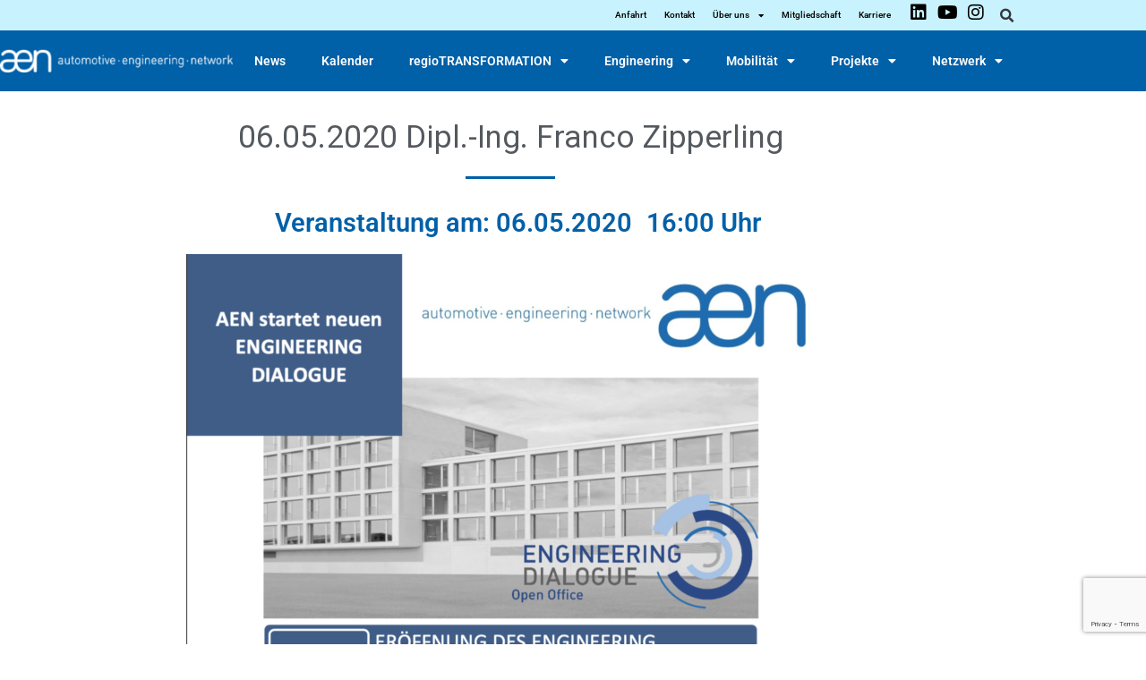

--- FILE ---
content_type: text/html; charset=UTF-8
request_url: https://ae-network.de/veranstaltungen/06-05-2020-dipl-ing-franco-zipperling/
body_size: 20900
content:
<!DOCTYPE html>
<html lang="de">
<head>
	<meta charset="UTF-8">
	<meta name="viewport" content="width=device-width, initial-scale=1.0, viewport-fit=cover" />		<script>(function(html){html.className = html.className.replace(/\bno-js\b/,'js')})(document.documentElement);</script>
<title>06.05.2020 Dipl.-Ing. Franco Zipperling &#8211; Automotive Engineering Network</title>
<meta name='robots' content='max-image-preview:large' />
<link rel="alternate" type="application/rss+xml" title="Automotive Engineering Network &raquo; Feed" href="https://ae-network.de/feed/" />
<link rel="alternate" type="application/rss+xml" title="Automotive Engineering Network &raquo; Kommentar-Feed" href="https://ae-network.de/comments/feed/" />
<link rel="alternate" type="text/calendar" title="Automotive Engineering Network &raquo; iCal Feed" href="https://ae-network.de/events/?ical=1" />
<link rel="alternate" type="application/rss+xml" title="Automotive Engineering Network &raquo; 06.05.2020 Dipl.-Ing. Franco Zipperling-Kommentar-Feed" href="https://ae-network.de/veranstaltungen/06-05-2020-dipl-ing-franco-zipperling/feed/" />
<link rel="alternate" title="oEmbed (JSON)" type="application/json+oembed" href="https://ae-network.de/wp-json/oembed/1.0/embed?url=https%3A%2F%2Fae-network.de%2Fveranstaltungen%2F06-05-2020-dipl-ing-franco-zipperling%2F" />
<link rel="alternate" title="oEmbed (XML)" type="text/xml+oembed" href="https://ae-network.de/wp-json/oembed/1.0/embed?url=https%3A%2F%2Fae-network.de%2Fveranstaltungen%2F06-05-2020-dipl-ing-franco-zipperling%2F&#038;format=xml" />
<style id='wp-img-auto-sizes-contain-inline-css'>
img:is([sizes=auto i],[sizes^="auto," i]){contain-intrinsic-size:3000px 1500px}
/*# sourceURL=wp-img-auto-sizes-contain-inline-css */
</style>
<style id='wp-emoji-styles-inline-css'>

	img.wp-smiley, img.emoji {
		display: inline !important;
		border: none !important;
		box-shadow: none !important;
		height: 1em !important;
		width: 1em !important;
		margin: 0 0.07em !important;
		vertical-align: -0.1em !important;
		background: none !important;
		padding: 0 !important;
	}
/*# sourceURL=wp-emoji-styles-inline-css */
</style>
<style id='classic-theme-styles-inline-css'>
/*! This file is auto-generated */
.wp-block-button__link{color:#fff;background-color:#32373c;border-radius:9999px;box-shadow:none;text-decoration:none;padding:calc(.667em + 2px) calc(1.333em + 2px);font-size:1.125em}.wp-block-file__button{background:#32373c;color:#fff;text-decoration:none}
/*# sourceURL=/wp-includes/css/classic-themes.min.css */
</style>
<style id='global-styles-inline-css'>
:root{--wp--preset--aspect-ratio--square: 1;--wp--preset--aspect-ratio--4-3: 4/3;--wp--preset--aspect-ratio--3-4: 3/4;--wp--preset--aspect-ratio--3-2: 3/2;--wp--preset--aspect-ratio--2-3: 2/3;--wp--preset--aspect-ratio--16-9: 16/9;--wp--preset--aspect-ratio--9-16: 9/16;--wp--preset--color--black: #000000;--wp--preset--color--cyan-bluish-gray: #abb8c3;--wp--preset--color--white: #ffffff;--wp--preset--color--pale-pink: #f78da7;--wp--preset--color--vivid-red: #cf2e2e;--wp--preset--color--luminous-vivid-orange: #ff6900;--wp--preset--color--luminous-vivid-amber: #fcb900;--wp--preset--color--light-green-cyan: #7bdcb5;--wp--preset--color--vivid-green-cyan: #00d084;--wp--preset--color--pale-cyan-blue: #8ed1fc;--wp--preset--color--vivid-cyan-blue: #0693e3;--wp--preset--color--vivid-purple: #9b51e0;--wp--preset--gradient--vivid-cyan-blue-to-vivid-purple: linear-gradient(135deg,rgb(6,147,227) 0%,rgb(155,81,224) 100%);--wp--preset--gradient--light-green-cyan-to-vivid-green-cyan: linear-gradient(135deg,rgb(122,220,180) 0%,rgb(0,208,130) 100%);--wp--preset--gradient--luminous-vivid-amber-to-luminous-vivid-orange: linear-gradient(135deg,rgb(252,185,0) 0%,rgb(255,105,0) 100%);--wp--preset--gradient--luminous-vivid-orange-to-vivid-red: linear-gradient(135deg,rgb(255,105,0) 0%,rgb(207,46,46) 100%);--wp--preset--gradient--very-light-gray-to-cyan-bluish-gray: linear-gradient(135deg,rgb(238,238,238) 0%,rgb(169,184,195) 100%);--wp--preset--gradient--cool-to-warm-spectrum: linear-gradient(135deg,rgb(74,234,220) 0%,rgb(151,120,209) 20%,rgb(207,42,186) 40%,rgb(238,44,130) 60%,rgb(251,105,98) 80%,rgb(254,248,76) 100%);--wp--preset--gradient--blush-light-purple: linear-gradient(135deg,rgb(255,206,236) 0%,rgb(152,150,240) 100%);--wp--preset--gradient--blush-bordeaux: linear-gradient(135deg,rgb(254,205,165) 0%,rgb(254,45,45) 50%,rgb(107,0,62) 100%);--wp--preset--gradient--luminous-dusk: linear-gradient(135deg,rgb(255,203,112) 0%,rgb(199,81,192) 50%,rgb(65,88,208) 100%);--wp--preset--gradient--pale-ocean: linear-gradient(135deg,rgb(255,245,203) 0%,rgb(182,227,212) 50%,rgb(51,167,181) 100%);--wp--preset--gradient--electric-grass: linear-gradient(135deg,rgb(202,248,128) 0%,rgb(113,206,126) 100%);--wp--preset--gradient--midnight: linear-gradient(135deg,rgb(2,3,129) 0%,rgb(40,116,252) 100%);--wp--preset--font-size--small: 13px;--wp--preset--font-size--medium: 20px;--wp--preset--font-size--large: 36px;--wp--preset--font-size--x-large: 42px;--wp--preset--spacing--20: 0.44rem;--wp--preset--spacing--30: 0.67rem;--wp--preset--spacing--40: 1rem;--wp--preset--spacing--50: 1.5rem;--wp--preset--spacing--60: 2.25rem;--wp--preset--spacing--70: 3.38rem;--wp--preset--spacing--80: 5.06rem;--wp--preset--shadow--natural: 6px 6px 9px rgba(0, 0, 0, 0.2);--wp--preset--shadow--deep: 12px 12px 50px rgba(0, 0, 0, 0.4);--wp--preset--shadow--sharp: 6px 6px 0px rgba(0, 0, 0, 0.2);--wp--preset--shadow--outlined: 6px 6px 0px -3px rgb(255, 255, 255), 6px 6px rgb(0, 0, 0);--wp--preset--shadow--crisp: 6px 6px 0px rgb(0, 0, 0);}:where(.is-layout-flex){gap: 0.5em;}:where(.is-layout-grid){gap: 0.5em;}body .is-layout-flex{display: flex;}.is-layout-flex{flex-wrap: wrap;align-items: center;}.is-layout-flex > :is(*, div){margin: 0;}body .is-layout-grid{display: grid;}.is-layout-grid > :is(*, div){margin: 0;}:where(.wp-block-columns.is-layout-flex){gap: 2em;}:where(.wp-block-columns.is-layout-grid){gap: 2em;}:where(.wp-block-post-template.is-layout-flex){gap: 1.25em;}:where(.wp-block-post-template.is-layout-grid){gap: 1.25em;}.has-black-color{color: var(--wp--preset--color--black) !important;}.has-cyan-bluish-gray-color{color: var(--wp--preset--color--cyan-bluish-gray) !important;}.has-white-color{color: var(--wp--preset--color--white) !important;}.has-pale-pink-color{color: var(--wp--preset--color--pale-pink) !important;}.has-vivid-red-color{color: var(--wp--preset--color--vivid-red) !important;}.has-luminous-vivid-orange-color{color: var(--wp--preset--color--luminous-vivid-orange) !important;}.has-luminous-vivid-amber-color{color: var(--wp--preset--color--luminous-vivid-amber) !important;}.has-light-green-cyan-color{color: var(--wp--preset--color--light-green-cyan) !important;}.has-vivid-green-cyan-color{color: var(--wp--preset--color--vivid-green-cyan) !important;}.has-pale-cyan-blue-color{color: var(--wp--preset--color--pale-cyan-blue) !important;}.has-vivid-cyan-blue-color{color: var(--wp--preset--color--vivid-cyan-blue) !important;}.has-vivid-purple-color{color: var(--wp--preset--color--vivid-purple) !important;}.has-black-background-color{background-color: var(--wp--preset--color--black) !important;}.has-cyan-bluish-gray-background-color{background-color: var(--wp--preset--color--cyan-bluish-gray) !important;}.has-white-background-color{background-color: var(--wp--preset--color--white) !important;}.has-pale-pink-background-color{background-color: var(--wp--preset--color--pale-pink) !important;}.has-vivid-red-background-color{background-color: var(--wp--preset--color--vivid-red) !important;}.has-luminous-vivid-orange-background-color{background-color: var(--wp--preset--color--luminous-vivid-orange) !important;}.has-luminous-vivid-amber-background-color{background-color: var(--wp--preset--color--luminous-vivid-amber) !important;}.has-light-green-cyan-background-color{background-color: var(--wp--preset--color--light-green-cyan) !important;}.has-vivid-green-cyan-background-color{background-color: var(--wp--preset--color--vivid-green-cyan) !important;}.has-pale-cyan-blue-background-color{background-color: var(--wp--preset--color--pale-cyan-blue) !important;}.has-vivid-cyan-blue-background-color{background-color: var(--wp--preset--color--vivid-cyan-blue) !important;}.has-vivid-purple-background-color{background-color: var(--wp--preset--color--vivid-purple) !important;}.has-black-border-color{border-color: var(--wp--preset--color--black) !important;}.has-cyan-bluish-gray-border-color{border-color: var(--wp--preset--color--cyan-bluish-gray) !important;}.has-white-border-color{border-color: var(--wp--preset--color--white) !important;}.has-pale-pink-border-color{border-color: var(--wp--preset--color--pale-pink) !important;}.has-vivid-red-border-color{border-color: var(--wp--preset--color--vivid-red) !important;}.has-luminous-vivid-orange-border-color{border-color: var(--wp--preset--color--luminous-vivid-orange) !important;}.has-luminous-vivid-amber-border-color{border-color: var(--wp--preset--color--luminous-vivid-amber) !important;}.has-light-green-cyan-border-color{border-color: var(--wp--preset--color--light-green-cyan) !important;}.has-vivid-green-cyan-border-color{border-color: var(--wp--preset--color--vivid-green-cyan) !important;}.has-pale-cyan-blue-border-color{border-color: var(--wp--preset--color--pale-cyan-blue) !important;}.has-vivid-cyan-blue-border-color{border-color: var(--wp--preset--color--vivid-cyan-blue) !important;}.has-vivid-purple-border-color{border-color: var(--wp--preset--color--vivid-purple) !important;}.has-vivid-cyan-blue-to-vivid-purple-gradient-background{background: var(--wp--preset--gradient--vivid-cyan-blue-to-vivid-purple) !important;}.has-light-green-cyan-to-vivid-green-cyan-gradient-background{background: var(--wp--preset--gradient--light-green-cyan-to-vivid-green-cyan) !important;}.has-luminous-vivid-amber-to-luminous-vivid-orange-gradient-background{background: var(--wp--preset--gradient--luminous-vivid-amber-to-luminous-vivid-orange) !important;}.has-luminous-vivid-orange-to-vivid-red-gradient-background{background: var(--wp--preset--gradient--luminous-vivid-orange-to-vivid-red) !important;}.has-very-light-gray-to-cyan-bluish-gray-gradient-background{background: var(--wp--preset--gradient--very-light-gray-to-cyan-bluish-gray) !important;}.has-cool-to-warm-spectrum-gradient-background{background: var(--wp--preset--gradient--cool-to-warm-spectrum) !important;}.has-blush-light-purple-gradient-background{background: var(--wp--preset--gradient--blush-light-purple) !important;}.has-blush-bordeaux-gradient-background{background: var(--wp--preset--gradient--blush-bordeaux) !important;}.has-luminous-dusk-gradient-background{background: var(--wp--preset--gradient--luminous-dusk) !important;}.has-pale-ocean-gradient-background{background: var(--wp--preset--gradient--pale-ocean) !important;}.has-electric-grass-gradient-background{background: var(--wp--preset--gradient--electric-grass) !important;}.has-midnight-gradient-background{background: var(--wp--preset--gradient--midnight) !important;}.has-small-font-size{font-size: var(--wp--preset--font-size--small) !important;}.has-medium-font-size{font-size: var(--wp--preset--font-size--medium) !important;}.has-large-font-size{font-size: var(--wp--preset--font-size--large) !important;}.has-x-large-font-size{font-size: var(--wp--preset--font-size--x-large) !important;}
:where(.wp-block-post-template.is-layout-flex){gap: 1.25em;}:where(.wp-block-post-template.is-layout-grid){gap: 1.25em;}
:where(.wp-block-term-template.is-layout-flex){gap: 1.25em;}:where(.wp-block-term-template.is-layout-grid){gap: 1.25em;}
:where(.wp-block-columns.is-layout-flex){gap: 2em;}:where(.wp-block-columns.is-layout-grid){gap: 2em;}
:root :where(.wp-block-pullquote){font-size: 1.5em;line-height: 1.6;}
/*# sourceURL=global-styles-inline-css */
</style>
<link rel='stylesheet' id='contact-form-7-css' href='https://ae-network.de/wp-content/plugins/contact-form-7/includes/css/styles.css?ver=6.1.4' media='all' />
<link rel='stylesheet' id='tribe-events-v2-single-skeleton-css' href='https://ae-network.de/wp-content/plugins/the-events-calendar/build/css/tribe-events-single-skeleton.css?ver=6.15.14' media='all' />
<link rel='stylesheet' id='tribe-events-v2-single-skeleton-full-css' href='https://ae-network.de/wp-content/plugins/the-events-calendar/build/css/tribe-events-single-full.css?ver=6.15.14' media='all' />
<link rel='stylesheet' id='tec-events-elementor-widgets-base-styles-css' href='https://ae-network.de/wp-content/plugins/the-events-calendar/build/css/integrations/plugins/elementor/widgets/widget-base.css?ver=6.15.14' media='all' />
<link rel='stylesheet' id='htbbootstrap-css' href='https://ae-network.de/wp-content/plugins/ht-mega-for-elementor/assets/css/htbbootstrap.css?ver=3.0.4' media='all' />
<link rel='stylesheet' id='font-awesome-css' href='https://ae-network.de/wp-content/plugins/elementor/assets/lib/font-awesome/css/font-awesome.min.css?ver=4.7.0' media='all' />
<link rel='stylesheet' id='htmega-animation-css' href='https://ae-network.de/wp-content/plugins/ht-mega-for-elementor/assets/css/animation.css?ver=3.0.4' media='all' />
<link rel='stylesheet' id='htmega-keyframes-css' href='https://ae-network.de/wp-content/plugins/ht-mega-for-elementor/assets/css/htmega-keyframes.css?ver=3.0.4' media='all' />
<link rel='stylesheet' id='htmega-global-style-min-css' href='https://ae-network.de/wp-content/plugins/ht-mega-for-elementor/assets/css/htmega-global-style.min.css?ver=3.0.4' media='all' />
<link rel='stylesheet' id='customizr-main-css' href='https://ae-network.de/wp-content/themes/customizr/assets/front/css/style.min.css?ver=4.4.24' media='all' />
<style id='customizr-main-inline-css'>
::-moz-selection{background-color:#294dac}::selection{background-color:#294dac}a,.btn-skin:active,.btn-skin:focus,.btn-skin:hover,.btn-skin.inverted,.grid-container__classic .post-type__icon,.post-type__icon:hover .icn-format,.grid-container__classic .post-type__icon:hover .icn-format,[class*='grid-container__'] .entry-title a.czr-title:hover,input[type=checkbox]:checked::before{color:#294dac}.czr-css-loader > div ,.btn-skin,.btn-skin:active,.btn-skin:focus,.btn-skin:hover,.btn-skin-h-dark,.btn-skin-h-dark.inverted:active,.btn-skin-h-dark.inverted:focus,.btn-skin-h-dark.inverted:hover{border-color:#294dac}.tc-header.border-top{border-top-color:#294dac}[class*='grid-container__'] .entry-title a:hover::after,.grid-container__classic .post-type__icon,.btn-skin,.btn-skin.inverted:active,.btn-skin.inverted:focus,.btn-skin.inverted:hover,.btn-skin-h-dark,.btn-skin-h-dark.inverted:active,.btn-skin-h-dark.inverted:focus,.btn-skin-h-dark.inverted:hover,.sidebar .widget-title::after,input[type=radio]:checked::before{background-color:#294dac}.btn-skin-light:active,.btn-skin-light:focus,.btn-skin-light:hover,.btn-skin-light.inverted{color:#4d72d5}input:not([type='submit']):not([type='button']):not([type='number']):not([type='checkbox']):not([type='radio']):focus,textarea:focus,.btn-skin-light,.btn-skin-light.inverted,.btn-skin-light:active,.btn-skin-light:focus,.btn-skin-light:hover,.btn-skin-light.inverted:active,.btn-skin-light.inverted:focus,.btn-skin-light.inverted:hover{border-color:#4d72d5}.btn-skin-light,.btn-skin-light.inverted:active,.btn-skin-light.inverted:focus,.btn-skin-light.inverted:hover{background-color:#4d72d5}.btn-skin-lightest:active,.btn-skin-lightest:focus,.btn-skin-lightest:hover,.btn-skin-lightest.inverted{color:#6282d9}.btn-skin-lightest,.btn-skin-lightest.inverted,.btn-skin-lightest:active,.btn-skin-lightest:focus,.btn-skin-lightest:hover,.btn-skin-lightest.inverted:active,.btn-skin-lightest.inverted:focus,.btn-skin-lightest.inverted:hover{border-color:#6282d9}.btn-skin-lightest,.btn-skin-lightest.inverted:active,.btn-skin-lightest.inverted:focus,.btn-skin-lightest.inverted:hover{background-color:#6282d9}.pagination,a:hover,a:focus,a:active,.btn-skin-dark:active,.btn-skin-dark:focus,.btn-skin-dark:hover,.btn-skin-dark.inverted,.btn-skin-dark-oh:active,.btn-skin-dark-oh:focus,.btn-skin-dark-oh:hover,.post-info a:not(.btn):hover,.grid-container__classic .post-type__icon .icn-format,[class*='grid-container__'] .hover .entry-title a,.widget-area a:not(.btn):hover,a.czr-format-link:hover,.format-link.hover a.czr-format-link,button[type=submit]:hover,button[type=submit]:active,button[type=submit]:focus,input[type=submit]:hover,input[type=submit]:active,input[type=submit]:focus,.tabs .nav-link:hover,.tabs .nav-link.active,.tabs .nav-link.active:hover,.tabs .nav-link.active:focus{color:#1d377b}.grid-container__classic.tc-grid-border .grid__item,.btn-skin-dark,.btn-skin-dark.inverted,button[type=submit],input[type=submit],.btn-skin-dark:active,.btn-skin-dark:focus,.btn-skin-dark:hover,.btn-skin-dark.inverted:active,.btn-skin-dark.inverted:focus,.btn-skin-dark.inverted:hover,.btn-skin-h-dark:active,.btn-skin-h-dark:focus,.btn-skin-h-dark:hover,.btn-skin-h-dark.inverted,.btn-skin-h-dark.inverted,.btn-skin-h-dark.inverted,.btn-skin-dark-oh:active,.btn-skin-dark-oh:focus,.btn-skin-dark-oh:hover,.btn-skin-dark-oh.inverted:active,.btn-skin-dark-oh.inverted:focus,.btn-skin-dark-oh.inverted:hover,button[type=submit]:hover,button[type=submit]:active,button[type=submit]:focus,input[type=submit]:hover,input[type=submit]:active,input[type=submit]:focus{border-color:#1d377b}.btn-skin-dark,.btn-skin-dark.inverted:active,.btn-skin-dark.inverted:focus,.btn-skin-dark.inverted:hover,.btn-skin-h-dark:active,.btn-skin-h-dark:focus,.btn-skin-h-dark:hover,.btn-skin-h-dark.inverted,.btn-skin-h-dark.inverted,.btn-skin-h-dark.inverted,.btn-skin-dark-oh.inverted:active,.btn-skin-dark-oh.inverted:focus,.btn-skin-dark-oh.inverted:hover,.grid-container__classic .post-type__icon:hover,button[type=submit],input[type=submit],.czr-link-hover-underline .widgets-list-layout-links a:not(.btn)::before,.czr-link-hover-underline .widget_archive a:not(.btn)::before,.czr-link-hover-underline .widget_nav_menu a:not(.btn)::before,.czr-link-hover-underline .widget_rss ul a:not(.btn)::before,.czr-link-hover-underline .widget_recent_entries a:not(.btn)::before,.czr-link-hover-underline .widget_categories a:not(.btn)::before,.czr-link-hover-underline .widget_meta a:not(.btn)::before,.czr-link-hover-underline .widget_recent_comments a:not(.btn)::before,.czr-link-hover-underline .widget_pages a:not(.btn)::before,.czr-link-hover-underline .widget_calendar a:not(.btn)::before,[class*='grid-container__'] .hover .entry-title a::after,a.czr-format-link::before,.comment-author a::before,.comment-link::before,.tabs .nav-link.active::before{background-color:#1d377b}.btn-skin-dark-shaded:active,.btn-skin-dark-shaded:focus,.btn-skin-dark-shaded:hover,.btn-skin-dark-shaded.inverted{background-color:rgba(29,55,123,0.2)}.btn-skin-dark-shaded,.btn-skin-dark-shaded.inverted:active,.btn-skin-dark-shaded.inverted:focus,.btn-skin-dark-shaded.inverted:hover{background-color:rgba(29,55,123,0.8)}.navbar-brand,.header-tagline,h1,h2,h3,.tc-dropcap { font-family : 'Roboto'; }
body { font-family : 'Roboto'; }

              body {
                font-size : 0.88rem;
                line-height : 1.5em;
              }

#czr-push-footer { display: none; visibility: hidden; }
        .czr-sticky-footer #czr-push-footer.sticky-footer-enabled { display: block; }
        
/*# sourceURL=customizr-main-inline-css */
</style>
<link rel='stylesheet' id='customizr-style-css' href='https://ae-network.de/wp-content/themes/aen-theme/style.css?ver=4.4.24' media='all' />
<link rel='stylesheet' id='elementor-frontend-css' href='https://ae-network.de/wp-content/plugins/elementor/assets/css/frontend.min.css?ver=3.34.2' media='all' />
<style id='elementor-frontend-inline-css'>
@-webkit-keyframes ha_fadeIn{0%{opacity:0}to{opacity:1}}@keyframes ha_fadeIn{0%{opacity:0}to{opacity:1}}@-webkit-keyframes ha_zoomIn{0%{opacity:0;-webkit-transform:scale3d(.3,.3,.3);transform:scale3d(.3,.3,.3)}50%{opacity:1}}@keyframes ha_zoomIn{0%{opacity:0;-webkit-transform:scale3d(.3,.3,.3);transform:scale3d(.3,.3,.3)}50%{opacity:1}}@-webkit-keyframes ha_rollIn{0%{opacity:0;-webkit-transform:translate3d(-100%,0,0) rotate3d(0,0,1,-120deg);transform:translate3d(-100%,0,0) rotate3d(0,0,1,-120deg)}to{opacity:1}}@keyframes ha_rollIn{0%{opacity:0;-webkit-transform:translate3d(-100%,0,0) rotate3d(0,0,1,-120deg);transform:translate3d(-100%,0,0) rotate3d(0,0,1,-120deg)}to{opacity:1}}@-webkit-keyframes ha_bounce{0%,20%,53%,to{-webkit-animation-timing-function:cubic-bezier(.215,.61,.355,1);animation-timing-function:cubic-bezier(.215,.61,.355,1)}40%,43%{-webkit-transform:translate3d(0,-30px,0) scaleY(1.1);transform:translate3d(0,-30px,0) scaleY(1.1);-webkit-animation-timing-function:cubic-bezier(.755,.05,.855,.06);animation-timing-function:cubic-bezier(.755,.05,.855,.06)}70%{-webkit-transform:translate3d(0,-15px,0) scaleY(1.05);transform:translate3d(0,-15px,0) scaleY(1.05);-webkit-animation-timing-function:cubic-bezier(.755,.05,.855,.06);animation-timing-function:cubic-bezier(.755,.05,.855,.06)}80%{-webkit-transition-timing-function:cubic-bezier(.215,.61,.355,1);transition-timing-function:cubic-bezier(.215,.61,.355,1);-webkit-transform:translate3d(0,0,0) scaleY(.95);transform:translate3d(0,0,0) scaleY(.95)}90%{-webkit-transform:translate3d(0,-4px,0) scaleY(1.02);transform:translate3d(0,-4px,0) scaleY(1.02)}}@keyframes ha_bounce{0%,20%,53%,to{-webkit-animation-timing-function:cubic-bezier(.215,.61,.355,1);animation-timing-function:cubic-bezier(.215,.61,.355,1)}40%,43%{-webkit-transform:translate3d(0,-30px,0) scaleY(1.1);transform:translate3d(0,-30px,0) scaleY(1.1);-webkit-animation-timing-function:cubic-bezier(.755,.05,.855,.06);animation-timing-function:cubic-bezier(.755,.05,.855,.06)}70%{-webkit-transform:translate3d(0,-15px,0) scaleY(1.05);transform:translate3d(0,-15px,0) scaleY(1.05);-webkit-animation-timing-function:cubic-bezier(.755,.05,.855,.06);animation-timing-function:cubic-bezier(.755,.05,.855,.06)}80%{-webkit-transition-timing-function:cubic-bezier(.215,.61,.355,1);transition-timing-function:cubic-bezier(.215,.61,.355,1);-webkit-transform:translate3d(0,0,0) scaleY(.95);transform:translate3d(0,0,0) scaleY(.95)}90%{-webkit-transform:translate3d(0,-4px,0) scaleY(1.02);transform:translate3d(0,-4px,0) scaleY(1.02)}}@-webkit-keyframes ha_bounceIn{0%,20%,40%,60%,80%,to{-webkit-animation-timing-function:cubic-bezier(.215,.61,.355,1);animation-timing-function:cubic-bezier(.215,.61,.355,1)}0%{opacity:0;-webkit-transform:scale3d(.3,.3,.3);transform:scale3d(.3,.3,.3)}20%{-webkit-transform:scale3d(1.1,1.1,1.1);transform:scale3d(1.1,1.1,1.1)}40%{-webkit-transform:scale3d(.9,.9,.9);transform:scale3d(.9,.9,.9)}60%{opacity:1;-webkit-transform:scale3d(1.03,1.03,1.03);transform:scale3d(1.03,1.03,1.03)}80%{-webkit-transform:scale3d(.97,.97,.97);transform:scale3d(.97,.97,.97)}to{opacity:1}}@keyframes ha_bounceIn{0%,20%,40%,60%,80%,to{-webkit-animation-timing-function:cubic-bezier(.215,.61,.355,1);animation-timing-function:cubic-bezier(.215,.61,.355,1)}0%{opacity:0;-webkit-transform:scale3d(.3,.3,.3);transform:scale3d(.3,.3,.3)}20%{-webkit-transform:scale3d(1.1,1.1,1.1);transform:scale3d(1.1,1.1,1.1)}40%{-webkit-transform:scale3d(.9,.9,.9);transform:scale3d(.9,.9,.9)}60%{opacity:1;-webkit-transform:scale3d(1.03,1.03,1.03);transform:scale3d(1.03,1.03,1.03)}80%{-webkit-transform:scale3d(.97,.97,.97);transform:scale3d(.97,.97,.97)}to{opacity:1}}@-webkit-keyframes ha_flipInX{0%{opacity:0;-webkit-transform:perspective(400px) rotate3d(1,0,0,90deg);transform:perspective(400px) rotate3d(1,0,0,90deg);-webkit-animation-timing-function:ease-in;animation-timing-function:ease-in}40%{-webkit-transform:perspective(400px) rotate3d(1,0,0,-20deg);transform:perspective(400px) rotate3d(1,0,0,-20deg);-webkit-animation-timing-function:ease-in;animation-timing-function:ease-in}60%{opacity:1;-webkit-transform:perspective(400px) rotate3d(1,0,0,10deg);transform:perspective(400px) rotate3d(1,0,0,10deg)}80%{-webkit-transform:perspective(400px) rotate3d(1,0,0,-5deg);transform:perspective(400px) rotate3d(1,0,0,-5deg)}}@keyframes ha_flipInX{0%{opacity:0;-webkit-transform:perspective(400px) rotate3d(1,0,0,90deg);transform:perspective(400px) rotate3d(1,0,0,90deg);-webkit-animation-timing-function:ease-in;animation-timing-function:ease-in}40%{-webkit-transform:perspective(400px) rotate3d(1,0,0,-20deg);transform:perspective(400px) rotate3d(1,0,0,-20deg);-webkit-animation-timing-function:ease-in;animation-timing-function:ease-in}60%{opacity:1;-webkit-transform:perspective(400px) rotate3d(1,0,0,10deg);transform:perspective(400px) rotate3d(1,0,0,10deg)}80%{-webkit-transform:perspective(400px) rotate3d(1,0,0,-5deg);transform:perspective(400px) rotate3d(1,0,0,-5deg)}}@-webkit-keyframes ha_flipInY{0%{opacity:0;-webkit-transform:perspective(400px) rotate3d(0,1,0,90deg);transform:perspective(400px) rotate3d(0,1,0,90deg);-webkit-animation-timing-function:ease-in;animation-timing-function:ease-in}40%{-webkit-transform:perspective(400px) rotate3d(0,1,0,-20deg);transform:perspective(400px) rotate3d(0,1,0,-20deg);-webkit-animation-timing-function:ease-in;animation-timing-function:ease-in}60%{opacity:1;-webkit-transform:perspective(400px) rotate3d(0,1,0,10deg);transform:perspective(400px) rotate3d(0,1,0,10deg)}80%{-webkit-transform:perspective(400px) rotate3d(0,1,0,-5deg);transform:perspective(400px) rotate3d(0,1,0,-5deg)}}@keyframes ha_flipInY{0%{opacity:0;-webkit-transform:perspective(400px) rotate3d(0,1,0,90deg);transform:perspective(400px) rotate3d(0,1,0,90deg);-webkit-animation-timing-function:ease-in;animation-timing-function:ease-in}40%{-webkit-transform:perspective(400px) rotate3d(0,1,0,-20deg);transform:perspective(400px) rotate3d(0,1,0,-20deg);-webkit-animation-timing-function:ease-in;animation-timing-function:ease-in}60%{opacity:1;-webkit-transform:perspective(400px) rotate3d(0,1,0,10deg);transform:perspective(400px) rotate3d(0,1,0,10deg)}80%{-webkit-transform:perspective(400px) rotate3d(0,1,0,-5deg);transform:perspective(400px) rotate3d(0,1,0,-5deg)}}@-webkit-keyframes ha_swing{20%{-webkit-transform:rotate3d(0,0,1,15deg);transform:rotate3d(0,0,1,15deg)}40%{-webkit-transform:rotate3d(0,0,1,-10deg);transform:rotate3d(0,0,1,-10deg)}60%{-webkit-transform:rotate3d(0,0,1,5deg);transform:rotate3d(0,0,1,5deg)}80%{-webkit-transform:rotate3d(0,0,1,-5deg);transform:rotate3d(0,0,1,-5deg)}}@keyframes ha_swing{20%{-webkit-transform:rotate3d(0,0,1,15deg);transform:rotate3d(0,0,1,15deg)}40%{-webkit-transform:rotate3d(0,0,1,-10deg);transform:rotate3d(0,0,1,-10deg)}60%{-webkit-transform:rotate3d(0,0,1,5deg);transform:rotate3d(0,0,1,5deg)}80%{-webkit-transform:rotate3d(0,0,1,-5deg);transform:rotate3d(0,0,1,-5deg)}}@-webkit-keyframes ha_slideInDown{0%{visibility:visible;-webkit-transform:translate3d(0,-100%,0);transform:translate3d(0,-100%,0)}}@keyframes ha_slideInDown{0%{visibility:visible;-webkit-transform:translate3d(0,-100%,0);transform:translate3d(0,-100%,0)}}@-webkit-keyframes ha_slideInUp{0%{visibility:visible;-webkit-transform:translate3d(0,100%,0);transform:translate3d(0,100%,0)}}@keyframes ha_slideInUp{0%{visibility:visible;-webkit-transform:translate3d(0,100%,0);transform:translate3d(0,100%,0)}}@-webkit-keyframes ha_slideInLeft{0%{visibility:visible;-webkit-transform:translate3d(-100%,0,0);transform:translate3d(-100%,0,0)}}@keyframes ha_slideInLeft{0%{visibility:visible;-webkit-transform:translate3d(-100%,0,0);transform:translate3d(-100%,0,0)}}@-webkit-keyframes ha_slideInRight{0%{visibility:visible;-webkit-transform:translate3d(100%,0,0);transform:translate3d(100%,0,0)}}@keyframes ha_slideInRight{0%{visibility:visible;-webkit-transform:translate3d(100%,0,0);transform:translate3d(100%,0,0)}}.ha_fadeIn{-webkit-animation-name:ha_fadeIn;animation-name:ha_fadeIn}.ha_zoomIn{-webkit-animation-name:ha_zoomIn;animation-name:ha_zoomIn}.ha_rollIn{-webkit-animation-name:ha_rollIn;animation-name:ha_rollIn}.ha_bounce{-webkit-transform-origin:center bottom;-ms-transform-origin:center bottom;transform-origin:center bottom;-webkit-animation-name:ha_bounce;animation-name:ha_bounce}.ha_bounceIn{-webkit-animation-name:ha_bounceIn;animation-name:ha_bounceIn;-webkit-animation-duration:.75s;-webkit-animation-duration:calc(var(--animate-duration)*.75);animation-duration:.75s;animation-duration:calc(var(--animate-duration)*.75)}.ha_flipInX,.ha_flipInY{-webkit-animation-name:ha_flipInX;animation-name:ha_flipInX;-webkit-backface-visibility:visible!important;backface-visibility:visible!important}.ha_flipInY{-webkit-animation-name:ha_flipInY;animation-name:ha_flipInY}.ha_swing{-webkit-transform-origin:top center;-ms-transform-origin:top center;transform-origin:top center;-webkit-animation-name:ha_swing;animation-name:ha_swing}.ha_slideInDown{-webkit-animation-name:ha_slideInDown;animation-name:ha_slideInDown}.ha_slideInUp{-webkit-animation-name:ha_slideInUp;animation-name:ha_slideInUp}.ha_slideInLeft{-webkit-animation-name:ha_slideInLeft;animation-name:ha_slideInLeft}.ha_slideInRight{-webkit-animation-name:ha_slideInRight;animation-name:ha_slideInRight}.ha-css-transform-yes{-webkit-transition-duration:var(--ha-tfx-transition-duration, .2s);transition-duration:var(--ha-tfx-transition-duration, .2s);-webkit-transition-property:-webkit-transform;transition-property:transform;transition-property:transform,-webkit-transform;-webkit-transform:translate(var(--ha-tfx-translate-x, 0),var(--ha-tfx-translate-y, 0)) scale(var(--ha-tfx-scale-x, 1),var(--ha-tfx-scale-y, 1)) skew(var(--ha-tfx-skew-x, 0),var(--ha-tfx-skew-y, 0)) rotateX(var(--ha-tfx-rotate-x, 0)) rotateY(var(--ha-tfx-rotate-y, 0)) rotateZ(var(--ha-tfx-rotate-z, 0));transform:translate(var(--ha-tfx-translate-x, 0),var(--ha-tfx-translate-y, 0)) scale(var(--ha-tfx-scale-x, 1),var(--ha-tfx-scale-y, 1)) skew(var(--ha-tfx-skew-x, 0),var(--ha-tfx-skew-y, 0)) rotateX(var(--ha-tfx-rotate-x, 0)) rotateY(var(--ha-tfx-rotate-y, 0)) rotateZ(var(--ha-tfx-rotate-z, 0))}.ha-css-transform-yes:hover{-webkit-transform:translate(var(--ha-tfx-translate-x-hover, var(--ha-tfx-translate-x, 0)),var(--ha-tfx-translate-y-hover, var(--ha-tfx-translate-y, 0))) scale(var(--ha-tfx-scale-x-hover, var(--ha-tfx-scale-x, 1)),var(--ha-tfx-scale-y-hover, var(--ha-tfx-scale-y, 1))) skew(var(--ha-tfx-skew-x-hover, var(--ha-tfx-skew-x, 0)),var(--ha-tfx-skew-y-hover, var(--ha-tfx-skew-y, 0))) rotateX(var(--ha-tfx-rotate-x-hover, var(--ha-tfx-rotate-x, 0))) rotateY(var(--ha-tfx-rotate-y-hover, var(--ha-tfx-rotate-y, 0))) rotateZ(var(--ha-tfx-rotate-z-hover, var(--ha-tfx-rotate-z, 0)));transform:translate(var(--ha-tfx-translate-x-hover, var(--ha-tfx-translate-x, 0)),var(--ha-tfx-translate-y-hover, var(--ha-tfx-translate-y, 0))) scale(var(--ha-tfx-scale-x-hover, var(--ha-tfx-scale-x, 1)),var(--ha-tfx-scale-y-hover, var(--ha-tfx-scale-y, 1))) skew(var(--ha-tfx-skew-x-hover, var(--ha-tfx-skew-x, 0)),var(--ha-tfx-skew-y-hover, var(--ha-tfx-skew-y, 0))) rotateX(var(--ha-tfx-rotate-x-hover, var(--ha-tfx-rotate-x, 0))) rotateY(var(--ha-tfx-rotate-y-hover, var(--ha-tfx-rotate-y, 0))) rotateZ(var(--ha-tfx-rotate-z-hover, var(--ha-tfx-rotate-z, 0)))}.happy-addon>.elementor-widget-container{word-wrap:break-word;overflow-wrap:break-word}.happy-addon>.elementor-widget-container,.happy-addon>.elementor-widget-container *{-webkit-box-sizing:border-box;box-sizing:border-box}.happy-addon:not(:has(.elementor-widget-container)),.happy-addon:not(:has(.elementor-widget-container)) *{-webkit-box-sizing:border-box;box-sizing:border-box;word-wrap:break-word;overflow-wrap:break-word}.happy-addon p:empty{display:none}.happy-addon .elementor-inline-editing{min-height:auto!important}.happy-addon-pro img{max-width:100%;height:auto;-o-object-fit:cover;object-fit:cover}.ha-screen-reader-text{position:absolute;overflow:hidden;clip:rect(1px,1px,1px,1px);margin:-1px;padding:0;width:1px;height:1px;border:0;word-wrap:normal!important;-webkit-clip-path:inset(50%);clip-path:inset(50%)}.ha-has-bg-overlay>.elementor-widget-container{position:relative;z-index:1}.ha-has-bg-overlay>.elementor-widget-container:before{position:absolute;top:0;left:0;z-index:-1;width:100%;height:100%;content:""}.ha-has-bg-overlay:not(:has(.elementor-widget-container)){position:relative;z-index:1}.ha-has-bg-overlay:not(:has(.elementor-widget-container)):before{position:absolute;top:0;left:0;z-index:-1;width:100%;height:100%;content:""}.ha-popup--is-enabled .ha-js-popup,.ha-popup--is-enabled .ha-js-popup img{cursor:-webkit-zoom-in!important;cursor:zoom-in!important}.mfp-wrap .mfp-arrow,.mfp-wrap .mfp-close{background-color:transparent}.mfp-wrap .mfp-arrow:focus,.mfp-wrap .mfp-close:focus{outline-width:thin}.ha-advanced-tooltip-enable{position:relative;cursor:pointer;--ha-tooltip-arrow-color:black;--ha-tooltip-arrow-distance:0}.ha-advanced-tooltip-enable .ha-advanced-tooltip-content{position:absolute;z-index:999;display:none;padding:5px 0;width:120px;height:auto;border-radius:6px;background-color:#000;color:#fff;text-align:center;opacity:0}.ha-advanced-tooltip-enable .ha-advanced-tooltip-content::after{position:absolute;border-width:5px;border-style:solid;content:""}.ha-advanced-tooltip-enable .ha-advanced-tooltip-content.no-arrow::after{visibility:hidden}.ha-advanced-tooltip-enable .ha-advanced-tooltip-content.show{display:inline-block;opacity:1}.ha-advanced-tooltip-enable.ha-advanced-tooltip-top .ha-advanced-tooltip-content,body[data-elementor-device-mode=tablet] .ha-advanced-tooltip-enable.ha-advanced-tooltip-tablet-top .ha-advanced-tooltip-content{top:unset;right:0;bottom:calc(101% + var(--ha-tooltip-arrow-distance));left:0;margin:0 auto}.ha-advanced-tooltip-enable.ha-advanced-tooltip-top .ha-advanced-tooltip-content::after,body[data-elementor-device-mode=tablet] .ha-advanced-tooltip-enable.ha-advanced-tooltip-tablet-top .ha-advanced-tooltip-content::after{top:100%;right:unset;bottom:unset;left:50%;border-color:var(--ha-tooltip-arrow-color) transparent transparent transparent;-webkit-transform:translateX(-50%);-ms-transform:translateX(-50%);transform:translateX(-50%)}.ha-advanced-tooltip-enable.ha-advanced-tooltip-bottom .ha-advanced-tooltip-content,body[data-elementor-device-mode=tablet] .ha-advanced-tooltip-enable.ha-advanced-tooltip-tablet-bottom .ha-advanced-tooltip-content{top:calc(101% + var(--ha-tooltip-arrow-distance));right:0;bottom:unset;left:0;margin:0 auto}.ha-advanced-tooltip-enable.ha-advanced-tooltip-bottom .ha-advanced-tooltip-content::after,body[data-elementor-device-mode=tablet] .ha-advanced-tooltip-enable.ha-advanced-tooltip-tablet-bottom .ha-advanced-tooltip-content::after{top:unset;right:unset;bottom:100%;left:50%;border-color:transparent transparent var(--ha-tooltip-arrow-color) transparent;-webkit-transform:translateX(-50%);-ms-transform:translateX(-50%);transform:translateX(-50%)}.ha-advanced-tooltip-enable.ha-advanced-tooltip-left .ha-advanced-tooltip-content,body[data-elementor-device-mode=tablet] .ha-advanced-tooltip-enable.ha-advanced-tooltip-tablet-left .ha-advanced-tooltip-content{top:50%;right:calc(101% + var(--ha-tooltip-arrow-distance));bottom:unset;left:unset;-webkit-transform:translateY(-50%);-ms-transform:translateY(-50%);transform:translateY(-50%)}.ha-advanced-tooltip-enable.ha-advanced-tooltip-left .ha-advanced-tooltip-content::after,body[data-elementor-device-mode=tablet] .ha-advanced-tooltip-enable.ha-advanced-tooltip-tablet-left .ha-advanced-tooltip-content::after{top:50%;right:unset;bottom:unset;left:100%;border-color:transparent transparent transparent var(--ha-tooltip-arrow-color);-webkit-transform:translateY(-50%);-ms-transform:translateY(-50%);transform:translateY(-50%)}.ha-advanced-tooltip-enable.ha-advanced-tooltip-right .ha-advanced-tooltip-content,body[data-elementor-device-mode=tablet] .ha-advanced-tooltip-enable.ha-advanced-tooltip-tablet-right .ha-advanced-tooltip-content{top:50%;right:unset;bottom:unset;left:calc(101% + var(--ha-tooltip-arrow-distance));-webkit-transform:translateY(-50%);-ms-transform:translateY(-50%);transform:translateY(-50%)}.ha-advanced-tooltip-enable.ha-advanced-tooltip-right .ha-advanced-tooltip-content::after,body[data-elementor-device-mode=tablet] .ha-advanced-tooltip-enable.ha-advanced-tooltip-tablet-right .ha-advanced-tooltip-content::after{top:50%;right:100%;bottom:unset;left:unset;border-color:transparent var(--ha-tooltip-arrow-color) transparent transparent;-webkit-transform:translateY(-50%);-ms-transform:translateY(-50%);transform:translateY(-50%)}body[data-elementor-device-mode=mobile] .ha-advanced-tooltip-enable.ha-advanced-tooltip-mobile-top .ha-advanced-tooltip-content{top:unset;right:0;bottom:calc(101% + var(--ha-tooltip-arrow-distance));left:0;margin:0 auto}body[data-elementor-device-mode=mobile] .ha-advanced-tooltip-enable.ha-advanced-tooltip-mobile-top .ha-advanced-tooltip-content::after{top:100%;right:unset;bottom:unset;left:50%;border-color:var(--ha-tooltip-arrow-color) transparent transparent transparent;-webkit-transform:translateX(-50%);-ms-transform:translateX(-50%);transform:translateX(-50%)}body[data-elementor-device-mode=mobile] .ha-advanced-tooltip-enable.ha-advanced-tooltip-mobile-bottom .ha-advanced-tooltip-content{top:calc(101% + var(--ha-tooltip-arrow-distance));right:0;bottom:unset;left:0;margin:0 auto}body[data-elementor-device-mode=mobile] .ha-advanced-tooltip-enable.ha-advanced-tooltip-mobile-bottom .ha-advanced-tooltip-content::after{top:unset;right:unset;bottom:100%;left:50%;border-color:transparent transparent var(--ha-tooltip-arrow-color) transparent;-webkit-transform:translateX(-50%);-ms-transform:translateX(-50%);transform:translateX(-50%)}body[data-elementor-device-mode=mobile] .ha-advanced-tooltip-enable.ha-advanced-tooltip-mobile-left .ha-advanced-tooltip-content{top:50%;right:calc(101% + var(--ha-tooltip-arrow-distance));bottom:unset;left:unset;-webkit-transform:translateY(-50%);-ms-transform:translateY(-50%);transform:translateY(-50%)}body[data-elementor-device-mode=mobile] .ha-advanced-tooltip-enable.ha-advanced-tooltip-mobile-left .ha-advanced-tooltip-content::after{top:50%;right:unset;bottom:unset;left:100%;border-color:transparent transparent transparent var(--ha-tooltip-arrow-color);-webkit-transform:translateY(-50%);-ms-transform:translateY(-50%);transform:translateY(-50%)}body[data-elementor-device-mode=mobile] .ha-advanced-tooltip-enable.ha-advanced-tooltip-mobile-right .ha-advanced-tooltip-content{top:50%;right:unset;bottom:unset;left:calc(101% + var(--ha-tooltip-arrow-distance));-webkit-transform:translateY(-50%);-ms-transform:translateY(-50%);transform:translateY(-50%)}body[data-elementor-device-mode=mobile] .ha-advanced-tooltip-enable.ha-advanced-tooltip-mobile-right .ha-advanced-tooltip-content::after{top:50%;right:100%;bottom:unset;left:unset;border-color:transparent var(--ha-tooltip-arrow-color) transparent transparent;-webkit-transform:translateY(-50%);-ms-transform:translateY(-50%);transform:translateY(-50%)}body.elementor-editor-active .happy-addon.ha-gravityforms .gform_wrapper{display:block!important}.ha-scroll-to-top-wrap.ha-scroll-to-top-hide{display:none}.ha-scroll-to-top-wrap.edit-mode,.ha-scroll-to-top-wrap.single-page-off{display:none!important}.ha-scroll-to-top-button{position:fixed;right:15px;bottom:15px;z-index:9999;display:-webkit-box;display:-webkit-flex;display:-ms-flexbox;display:flex;-webkit-box-align:center;-webkit-align-items:center;align-items:center;-ms-flex-align:center;-webkit-box-pack:center;-ms-flex-pack:center;-webkit-justify-content:center;justify-content:center;width:50px;height:50px;border-radius:50px;background-color:#5636d1;color:#fff;text-align:center;opacity:1;cursor:pointer;-webkit-transition:all .3s;transition:all .3s}.ha-scroll-to-top-button i{color:#fff;font-size:16px}.ha-scroll-to-top-button:hover{background-color:#e2498a}
/*# sourceURL=elementor-frontend-inline-css */
</style>
<link rel='stylesheet' id='eael-general-css' href='https://ae-network.de/wp-content/plugins/essential-addons-for-elementor-lite/assets/front-end/css/view/general.min.css?ver=6.5.8' media='all' />
<link rel='stylesheet' id='eael-11449-css' href='https://ae-network.de/wp-content/uploads/essential-addons-elementor/eael-11449.css?ver=1620740590' media='all' />
<link rel='stylesheet' id='widget-nav-menu-css' href='https://ae-network.de/wp-content/plugins/elementor-pro/assets/css/widget-nav-menu.min.css?ver=3.34.1' media='all' />
<link rel='stylesheet' id='widget-social-icons-css' href='https://ae-network.de/wp-content/plugins/elementor/assets/css/widget-social-icons.min.css?ver=3.34.2' media='all' />
<link rel='stylesheet' id='e-apple-webkit-css' href='https://ae-network.de/wp-content/plugins/elementor/assets/css/conditionals/apple-webkit.min.css?ver=3.34.2' media='all' />
<link rel='stylesheet' id='widget-search-form-css' href='https://ae-network.de/wp-content/plugins/elementor-pro/assets/css/widget-search-form.min.css?ver=3.34.1' media='all' />
<link rel='stylesheet' id='elementor-icons-shared-0-css' href='https://ae-network.de/wp-content/plugins/elementor/assets/lib/font-awesome/css/fontawesome.min.css?ver=5.15.3' media='all' />
<link rel='stylesheet' id='elementor-icons-fa-solid-css' href='https://ae-network.de/wp-content/plugins/elementor/assets/lib/font-awesome/css/solid.min.css?ver=5.15.3' media='all' />
<link rel='stylesheet' id='widget-image-css' href='https://ae-network.de/wp-content/plugins/elementor/assets/css/widget-image.min.css?ver=3.34.2' media='all' />
<link rel='stylesheet' id='widget-heading-css' href='https://ae-network.de/wp-content/plugins/elementor/assets/css/widget-heading.min.css?ver=3.34.2' media='all' />
<link rel='stylesheet' id='elementor-icons-css' href='https://ae-network.de/wp-content/plugins/elementor/assets/lib/eicons/css/elementor-icons.min.css?ver=5.46.0' media='all' />
<style id='elementor-icons-inline-css'>

		.elementor-add-new-section .elementor-add-templately-promo-button{
            background-color: #5d4fff !important;
            background-image: url(https://ae-network.de/wp-content/plugins/essential-addons-for-elementor-lite/assets/admin/images/templately/logo-icon.svg);
            background-repeat: no-repeat;
            background-position: center center;
            position: relative;
        }
        
		.elementor-add-new-section .elementor-add-templately-promo-button > i{
            height: 12px;
        }
        
        body .elementor-add-new-section .elementor-add-section-area-button {
            margin-left: 0;
        }

		.elementor-add-new-section .elementor-add-templately-promo-button{
            background-color: #5d4fff !important;
            background-image: url(https://ae-network.de/wp-content/plugins/essential-addons-for-elementor-lite/assets/admin/images/templately/logo-icon.svg);
            background-repeat: no-repeat;
            background-position: center center;
            position: relative;
        }
        
		.elementor-add-new-section .elementor-add-templately-promo-button > i{
            height: 12px;
        }
        
        body .elementor-add-new-section .elementor-add-section-area-button {
            margin-left: 0;
        }

		.elementor-add-new-section .elementor-add-templately-promo-button{
            background-color: #5d4fff !important;
            background-image: url(https://ae-network.de/wp-content/plugins/essential-addons-for-elementor-lite/assets/admin/images/templately/logo-icon.svg);
            background-repeat: no-repeat;
            background-position: center center;
            position: relative;
        }
        
		.elementor-add-new-section .elementor-add-templately-promo-button > i{
            height: 12px;
        }
        
        body .elementor-add-new-section .elementor-add-section-area-button {
            margin-left: 0;
        }
/*# sourceURL=elementor-icons-inline-css */
</style>
<link rel='stylesheet' id='elementor-post-15-css' href='https://ae-network.de/wp-content/uploads/elementor/css/post-15.css?ver=1769110947' media='all' />
<link rel='stylesheet' id='font-awesome-5-all-css' href='https://ae-network.de/wp-content/plugins/elementor/assets/lib/font-awesome/css/all.min.css?ver=3.34.2' media='all' />
<link rel='stylesheet' id='font-awesome-4-shim-css' href='https://ae-network.de/wp-content/plugins/elementor/assets/lib/font-awesome/css/v4-shims.min.css?ver=3.34.2' media='all' />
<link rel='stylesheet' id='widget-divider-css' href='https://ae-network.de/wp-content/plugins/elementor/assets/css/widget-divider.min.css?ver=3.34.2' media='all' />
<link rel='stylesheet' id='widget-spacer-css' href='https://ae-network.de/wp-content/plugins/elementor/assets/css/widget-spacer.min.css?ver=3.34.2' media='all' />
<link rel='stylesheet' id='elementor-post-3450-css' href='https://ae-network.de/wp-content/uploads/elementor/css/post-3450.css?ver=1769122961' media='all' />
<link rel='stylesheet' id='elementor-post-11449-css' href='https://ae-network.de/wp-content/uploads/elementor/css/post-11449.css?ver=1769110947' media='all' />
<link rel='stylesheet' id='happy-icons-css' href='https://ae-network.de/wp-content/plugins/happy-elementor-addons/assets/fonts/style.min.css?ver=3.20.7' media='all' />
<link rel='stylesheet' id='elementor-post-13060-css' href='https://ae-network.de/wp-content/uploads/elementor/css/post-13060.css?ver=1769110947' media='all' />
<link rel='stylesheet' id='elementor-gf-local-roboto-css' href='https://ae-network.de/wp-content/uploads/elementor/google-fonts/css/roboto.css?ver=1742240543' media='all' />
<link rel='stylesheet' id='elementor-gf-local-robotoslab-css' href='https://ae-network.de/wp-content/uploads/elementor/google-fonts/css/robotoslab.css?ver=1742240545' media='all' />
<link rel='stylesheet' id='elementor-icons-fa-brands-css' href='https://ae-network.de/wp-content/plugins/elementor/assets/lib/font-awesome/css/brands.min.css?ver=5.15.3' media='all' />
<script id="wpgmza_data-js-extra">
var wpgmza_google_api_status = {"message":"Engine is not google-maps","code":"ENGINE_NOT_GOOGLE_MAPS"};
//# sourceURL=wpgmza_data-js-extra
</script>
<script src="https://ae-network.de/wp-content/plugins/wp-google-maps/wpgmza_data.js?ver=0d71f59a9aba62452b045c3c7757eb03" id="wpgmza_data-js"></script>
<script src="https://ae-network.de/wp-includes/js/jquery/jquery.min.js?ver=3.7.1" id="jquery-core-js"></script>
<script src="https://ae-network.de/wp-includes/js/jquery/jquery-migrate.min.js?ver=3.4.1" id="jquery-migrate-js"></script>
<script src='https://ae-network.de/wp-content/plugins/the-events-calendar/common/build/js/underscore-before.js'></script>
<script src="https://ae-network.de/wp-includes/js/underscore.min.js?ver=1.13.7" id="underscore-js"></script>
<script src='https://ae-network.de/wp-content/plugins/the-events-calendar/common/build/js/underscore-after.js'></script>
<script id="czr-init-js-extra">
var CZRParams = {"assetsPath":"https://ae-network.de/wp-content/themes/customizr/assets/front/","mainScriptUrl":"https://ae-network.de/wp-content/themes/customizr/assets/front/js/tc-scripts.min.js?4.4.24","deferFontAwesome":"1","fontAwesomeUrl":"https://ae-network.de/wp-content/themes/customizr/assets/shared/fonts/fa/css/fontawesome-all.min.css?4.4.24","_disabled":[],"centerSliderImg":"1","isLightBoxEnabled":"1","SmoothScroll":{"Enabled":false,"Options":{"touchpadSupport":false}},"isAnchorScrollEnabled":"","anchorSmoothScrollExclude":{"simple":["[class*=edd]",".carousel-control","[data-toggle=\"modal\"]","[data-toggle=\"dropdown\"]","[data-toggle=\"czr-dropdown\"]","[data-toggle=\"tooltip\"]","[data-toggle=\"popover\"]","[data-toggle=\"collapse\"]","[data-toggle=\"czr-collapse\"]","[data-toggle=\"tab\"]","[data-toggle=\"pill\"]","[data-toggle=\"czr-pill\"]","[class*=upme]","[class*=um-]"],"deep":{"classes":[],"ids":[]}},"timerOnScrollAllBrowsers":"1","centerAllImg":"1","HasComments":"","LoadModernizr":"1","stickyHeader":"","extLinksStyle":"","extLinksTargetExt":"","extLinksSkipSelectors":{"classes":["btn","button"],"ids":[]},"dropcapEnabled":"","dropcapWhere":{"post":"","page":""},"dropcapMinWords":"","dropcapSkipSelectors":{"tags":["IMG","IFRAME","H1","H2","H3","H4","H5","H6","BLOCKQUOTE","UL","OL"],"classes":["btn"],"id":[]},"imgSmartLoadEnabled":"","imgSmartLoadOpts":{"parentSelectors":["[class*=grid-container], .article-container",".__before_main_wrapper",".widget-front",".post-related-articles",".tc-singular-thumbnail-wrapper",".sek-module-inner"],"opts":{"excludeImg":[".tc-holder-img"]}},"imgSmartLoadsForSliders":"1","pluginCompats":[],"isWPMobile":"","menuStickyUserSettings":{"desktop":"stick_always","mobile":"stick_always"},"adminAjaxUrl":"https://ae-network.de/wp-admin/admin-ajax.php","ajaxUrl":"https://ae-network.de/?czrajax=1","frontNonce":{"id":"CZRFrontNonce","handle":"f434645900"},"isDevMode":"","isModernStyle":"1","i18n":{"Permanently dismiss":"Dauerhaft ausblenden"},"frontNotifications":{"welcome":{"enabled":false,"content":"","dismissAction":"dismiss_welcome_note_front"}},"preloadGfonts":"1","googleFonts":"Roboto","version":"4.4.24"};
//# sourceURL=czr-init-js-extra
</script>
<script src="https://ae-network.de/wp-content/themes/customizr/assets/front/js/tc-init.min.js?ver=4.4.24" id="czr-init-js"></script>
<script src="https://ae-network.de/wp-content/themes/customizr/assets/front/js/libs/modernizr.min.js?ver=4.4.24" id="modernizr-js"></script>
<script src="https://ae-network.de/wp-content/plugins/elementor/assets/lib/font-awesome/js/v4-shims.min.js?ver=3.34.2" id="font-awesome-4-shim-js"></script>
<script src="https://ae-network.de/wp-content/plugins/happy-elementor-addons/assets/vendor/dom-purify/purify.min.js?ver=3.1.6" id="dom-purify-js"></script>
<link rel="EditURI" type="application/rsd+xml" title="RSD" href="https://ae-network.de/xmlrpc.php?rsd" />

<link rel="canonical" href="https://ae-network.de/veranstaltungen/06-05-2020-dipl-ing-franco-zipperling/" />
<link rel='shortlink' href='https://ae-network.de/?p=3450' />
<meta name="tec-api-version" content="v1"><meta name="tec-api-origin" content="https://ae-network.de"><link rel="alternate" href="https://ae-network.de/wp-json/tribe/events/v1/" />              <link rel="preload" as="font" type="font/woff2" href="https://ae-network.de/wp-content/themes/customizr/assets/shared/fonts/customizr/customizr.woff2?128396981" crossorigin="anonymous"/>
            <meta name="generator" content="Elementor 3.34.2; features: additional_custom_breakpoints; settings: css_print_method-external, google_font-enabled, font_display-auto">
<style>
	.htmega-section-title span.htmega-title-sperator {
		width:100px;
	}
	#footer{
		margin-top:50px;
	}
	#footer .sub-menu {
		display:none;
	}
</style>
<style>.recentcomments a{display:inline !important;padding:0 !important;margin:0 !important;}</style>			<style>
				.e-con.e-parent:nth-of-type(n+4):not(.e-lazyloaded):not(.e-no-lazyload),
				.e-con.e-parent:nth-of-type(n+4):not(.e-lazyloaded):not(.e-no-lazyload) * {
					background-image: none !important;
				}
				@media screen and (max-height: 1024px) {
					.e-con.e-parent:nth-of-type(n+3):not(.e-lazyloaded):not(.e-no-lazyload),
					.e-con.e-parent:nth-of-type(n+3):not(.e-lazyloaded):not(.e-no-lazyload) * {
						background-image: none !important;
					}
				}
				@media screen and (max-height: 640px) {
					.e-con.e-parent:nth-of-type(n+2):not(.e-lazyloaded):not(.e-no-lazyload),
					.e-con.e-parent:nth-of-type(n+2):not(.e-lazyloaded):not(.e-no-lazyload) * {
						background-image: none !important;
					}
				}
			</style>
			<link rel="icon" href="https://ae-network.de/wp-content/uploads/2021/03/cropped-fav-32x32.png" sizes="32x32" />
<link rel="icon" href="https://ae-network.de/wp-content/uploads/2021/03/cropped-fav-192x192.png" sizes="192x192" />
<link rel="apple-touch-icon" href="https://ae-network.de/wp-content/uploads/2021/03/cropped-fav-180x180.png" />
<meta name="msapplication-TileImage" content="https://ae-network.de/wp-content/uploads/2021/03/cropped-fav-270x270.png" />
</head>
<body class="wp-singular veranstaltungen-template-default single single-veranstaltungen postid-3450 single-format-standard wp-custom-logo wp-embed-responsive wp-theme-customizr wp-child-theme-aen-theme tribe-no-js czr-link-hover-underline header-skin-light footer-skin-dark czr-no-sidebar tc-center-images czr-full-layout customizr-4-4-24-with-child-theme czr-sticky-footer elementor-default elementor-template-full-width elementor-kit-15 elementor-page elementor-page-3450">
		<header data-elementor-type="header" data-elementor-id="11449" class="elementor elementor-11449 elementor-location-header" data-elementor-settings="{&quot;ha_cmc_init_switcher&quot;:&quot;no&quot;}" data-elementor-post-type="elementor_library">
					<section class="elementor-section elementor-top-section elementor-element elementor-element-dec1d10 elementor-section-boxed elementor-section-height-default elementor-section-height-default" data-id="dec1d10" data-element_type="section" data-settings="{&quot;background_background&quot;:&quot;classic&quot;,&quot;_ha_eqh_enable&quot;:false}">
						<div class="elementor-container elementor-column-gap-no">
					<div class="elementor-column elementor-col-100 elementor-top-column elementor-element elementor-element-6d05a49" data-id="6d05a49" data-element_type="column">
			<div class="elementor-widget-wrap elementor-element-populated">
						<div class="elementor-element elementor-element-2bdda88 elementor-widget__width-auto elementor-nav-menu--dropdown-none elementor-widget elementor-widget-nav-menu" data-id="2bdda88" data-element_type="widget" data-settings="{&quot;layout&quot;:&quot;horizontal&quot;,&quot;submenu_icon&quot;:{&quot;value&quot;:&quot;&lt;i class=\&quot;fas fa-caret-down\&quot; aria-hidden=\&quot;true\&quot;&gt;&lt;\/i&gt;&quot;,&quot;library&quot;:&quot;fa-solid&quot;}}" data-widget_type="nav-menu.default">
				<div class="elementor-widget-container">
								<nav aria-label="Menü" class="elementor-nav-menu--main elementor-nav-menu__container elementor-nav-menu--layout-horizontal e--pointer-none">
				<ul id="menu-1-2bdda88" class="elementor-nav-menu"><li class="menu-item menu-item-type-post_type menu-item-object-page menu-item-11458"><a href="https://ae-network.de/anfahrt-2/" class="elementor-item">Anfahrt</a></li>
<li class="menu-item menu-item-type-post_type menu-item-object-page menu-item-11457"><a href="https://ae-network.de/anfahrt/" class="elementor-item">Kontakt</a></li>
<li class="menu-item menu-item-type-custom menu-item-object-custom menu-item-has-children menu-item-11459"><a href="#" class="elementor-item elementor-item-anchor">Über uns</a>
<ul class="sub-menu elementor-nav-menu--dropdown">
	<li class="menu-item menu-item-type-post_type menu-item-object-page menu-item-12266"><a href="https://ae-network.de/leitbild/" class="elementor-sub-item">Leitbild</a></li>
	<li class="menu-item menu-item-type-post_type menu-item-object-page menu-item-12267"><a href="https://ae-network.de/leistungen/" class="elementor-sub-item">Leistungsportfolio des AEN</a></li>
	<li class="menu-item menu-item-type-post_type menu-item-object-post menu-item-14841"><a href="https://ae-network.de/aen-praesentiert-unsere-neuen-vorstaende-im-ueberblick/" class="elementor-sub-item">Vorstand</a></li>
	<li class="menu-item menu-item-type-post_type menu-item-object-page menu-item-12269"><a href="https://ae-network.de/mitglieder/" class="elementor-sub-item">Mitglieder</a></li>
</ul>
</li>
<li class="menu-item menu-item-type-custom menu-item-object-custom menu-item-11460"><a href="https://ae-network.de/mitglied-werden/" class="elementor-item">Mitgliedschaft</a></li>
<li class="menu-item menu-item-type-custom menu-item-object-custom menu-item-11461"><a href="https://ae-network.de/stellenangebote/" class="elementor-item">Karriere</a></li>
</ul>			</nav>
						<nav class="elementor-nav-menu--dropdown elementor-nav-menu__container" aria-hidden="true">
				<ul id="menu-2-2bdda88" class="elementor-nav-menu"><li class="menu-item menu-item-type-post_type menu-item-object-page menu-item-11458"><a href="https://ae-network.de/anfahrt-2/" class="elementor-item" tabindex="-1">Anfahrt</a></li>
<li class="menu-item menu-item-type-post_type menu-item-object-page menu-item-11457"><a href="https://ae-network.de/anfahrt/" class="elementor-item" tabindex="-1">Kontakt</a></li>
<li class="menu-item menu-item-type-custom menu-item-object-custom menu-item-has-children menu-item-11459"><a href="#" class="elementor-item elementor-item-anchor" tabindex="-1">Über uns</a>
<ul class="sub-menu elementor-nav-menu--dropdown">
	<li class="menu-item menu-item-type-post_type menu-item-object-page menu-item-12266"><a href="https://ae-network.de/leitbild/" class="elementor-sub-item" tabindex="-1">Leitbild</a></li>
	<li class="menu-item menu-item-type-post_type menu-item-object-page menu-item-12267"><a href="https://ae-network.de/leistungen/" class="elementor-sub-item" tabindex="-1">Leistungsportfolio des AEN</a></li>
	<li class="menu-item menu-item-type-post_type menu-item-object-post menu-item-14841"><a href="https://ae-network.de/aen-praesentiert-unsere-neuen-vorstaende-im-ueberblick/" class="elementor-sub-item" tabindex="-1">Vorstand</a></li>
	<li class="menu-item menu-item-type-post_type menu-item-object-page menu-item-12269"><a href="https://ae-network.de/mitglieder/" class="elementor-sub-item" tabindex="-1">Mitglieder</a></li>
</ul>
</li>
<li class="menu-item menu-item-type-custom menu-item-object-custom menu-item-11460"><a href="https://ae-network.de/mitglied-werden/" class="elementor-item" tabindex="-1">Mitgliedschaft</a></li>
<li class="menu-item menu-item-type-custom menu-item-object-custom menu-item-11461"><a href="https://ae-network.de/stellenangebote/" class="elementor-item" tabindex="-1">Karriere</a></li>
</ul>			</nav>
						</div>
				</div>
				<div class="elementor-element elementor-element-9e329c6 elementor-widget__width-auto elementor-shape-rounded elementor-grid-0 e-grid-align-center elementor-widget elementor-widget-social-icons" data-id="9e329c6" data-element_type="widget" data-widget_type="social-icons.default">
				<div class="elementor-widget-container">
							<div class="elementor-social-icons-wrapper elementor-grid" role="list">
							<span class="elementor-grid-item" role="listitem">
					<a class="elementor-icon elementor-social-icon elementor-social-icon-linkedin elementor-repeater-item-3756997" href="http://linkedin.com/company/ae-network" target="_blank">
						<span class="elementor-screen-only">Linkedin</span>
						<i aria-hidden="true" class="fab fa-linkedin"></i>					</a>
				</span>
							<span class="elementor-grid-item" role="listitem">
					<a class="elementor-icon elementor-social-icon elementor-social-icon-youtube elementor-repeater-item-4beb751" href="https://www.youtube.com/@aen-automotiveengineeringn8832" target="_blank">
						<span class="elementor-screen-only">Youtube</span>
						<i aria-hidden="true" class="fab fa-youtube"></i>					</a>
				</span>
							<span class="elementor-grid-item" role="listitem">
					<a class="elementor-icon elementor-social-icon elementor-social-icon-instagram elementor-repeater-item-d2c45fc" target="_blank">
						<span class="elementor-screen-only">Instagram</span>
						<i aria-hidden="true" class="fab fa-instagram"></i>					</a>
				</span>
					</div>
						</div>
				</div>
				<div class="elementor-element elementor-element-39e8a6c elementor-search-form--skin-full_screen elementor-widget__width-auto elementor-widget elementor-widget-search-form" data-id="39e8a6c" data-element_type="widget" data-settings="{&quot;skin&quot;:&quot;full_screen&quot;}" data-widget_type="search-form.default">
				<div class="elementor-widget-container">
							<search role="search">
			<form class="elementor-search-form" action="https://ae-network.de" method="get">
												<div class="elementor-search-form__toggle" role="button" tabindex="0" aria-label="Suche">
					<i aria-hidden="true" class="fas fa-search"></i>				</div>
								<div class="elementor-search-form__container">
					<label class="elementor-screen-only" for="elementor-search-form-39e8a6c">Suche</label>

					
					<input id="elementor-search-form-39e8a6c" placeholder="Suche..." class="elementor-search-form__input" type="search" name="s" value="">
					
					
										<div class="dialog-lightbox-close-button dialog-close-button" role="button" tabindex="0" aria-label="Schließe dieses Suchfeld.">
						<i aria-hidden="true" class="eicon-close"></i>					</div>
									</div>
			</form>
		</search>
						</div>
				</div>
					</div>
		</div>
					</div>
		</section>
				<section class="elementor-section elementor-top-section elementor-element elementor-element-055cbaa elementor-section-boxed elementor-section-height-default elementor-section-height-default" data-id="055cbaa" data-element_type="section" data-settings="{&quot;background_background&quot;:&quot;classic&quot;,&quot;_ha_eqh_enable&quot;:false}">
						<div class="elementor-container elementor-column-gap-no">
					<div class="elementor-column elementor-col-100 elementor-top-column elementor-element elementor-element-918a8be" data-id="918a8be" data-element_type="column">
			<div class="elementor-widget-wrap elementor-element-populated">
				<a class="eael-wrapper-link-c8131ef --eael-wrapper-link-tag" href="/"></a>		<div data-eael-wrapper-link="eael-wrapper-link-c8131ef" class="elementor-element elementor-element-c8131ef elementor-widget__width-auto elementor-widget elementor-widget-image" data-id="c8131ef" data-element_type="widget" data-widget_type="image.default">
				<div class="elementor-widget-container">
															<img width="300" height="29" src="https://ae-network.de/wp-content/uploads/2023/11/cropped-logo_aen_white-300x29.png" class="attachment-medium size-medium wp-image-11450" alt="" srcset="https://ae-network.de/wp-content/uploads/2023/11/cropped-logo_aen_white-300x29.png 300w, https://ae-network.de/wp-content/uploads/2023/11/cropped-logo_aen_white.png 370w" sizes="(max-width: 300px) 100vw, 300px" />															</div>
				</div>
				<div class="elementor-element elementor-element-0caf395 elementor-widget__width-auto elementor-hidden-tablet elementor-hidden-mobile elementor-nav-menu--dropdown-tablet elementor-nav-menu__text-align-aside elementor-nav-menu--toggle elementor-nav-menu--burger elementor-widget elementor-widget-nav-menu" data-id="0caf395" data-element_type="widget" data-settings="{&quot;layout&quot;:&quot;horizontal&quot;,&quot;submenu_icon&quot;:{&quot;value&quot;:&quot;&lt;i class=\&quot;fas fa-caret-down\&quot; aria-hidden=\&quot;true\&quot;&gt;&lt;\/i&gt;&quot;,&quot;library&quot;:&quot;fa-solid&quot;},&quot;toggle&quot;:&quot;burger&quot;}" data-widget_type="nav-menu.default">
				<div class="elementor-widget-container">
								<nav aria-label="Menü" class="elementor-nav-menu--main elementor-nav-menu__container elementor-nav-menu--layout-horizontal e--pointer-none">
				<ul id="menu-1-0caf395" class="elementor-nav-menu"><li class="menu-item menu-item-type-custom menu-item-object-custom menu-item-13762"><a href="#newsstartseite" class="elementor-item elementor-item-anchor">News</a></li>
<li class="menu-item menu-item-type-custom menu-item-object-custom menu-item-12217"><a href="https://ae-network.de/events/" class="elementor-item">Kalender</a></li>
<li class="menu-item menu-item-type-custom menu-item-object-custom menu-item-has-children menu-item-13758"><a href="#" class="elementor-item elementor-item-anchor">regioTRANSFORMATION</a>
<ul class="sub-menu elementor-nav-menu--dropdown">
	<li class="menu-item menu-item-type-post_type menu-item-object-page menu-item-has-children menu-item-12219"><a href="https://ae-network.de/projekt-regiotransformation/" class="elementor-sub-item">Projekt regioTRANSFORMATION</a>
	<ul class="sub-menu elementor-nav-menu--dropdown">
		<li class="menu-item menu-item-type-post_type menu-item-object-page menu-item-12220"><a href="https://ae-network.de/transformation-energie-oberrheingraben/" class="elementor-sub-item">Transformation Energien im Oberrheingraben</a></li>
		<li class="menu-item menu-item-type-post_type menu-item-object-page menu-item-12221"><a href="https://ae-network.de/transformation-wasserstoff/" class="elementor-sub-item">Transformation Wasserstoff</a></li>
		<li class="menu-item menu-item-type-post_type menu-item-object-page menu-item-12222"><a href="https://ae-network.de/transformation-maas/" class="elementor-sub-item">Transformation Mobility as a Service</a></li>
	</ul>
</li>
	<li class="menu-item menu-item-type-post_type menu-item-object-page menu-item-12223"><a href="https://ae-network.de/mobilitaet/transformation-automobilwirtschaft/" class="elementor-sub-item">Transformation Automobilwirtschaft</a></li>
	<li class="menu-item menu-item-type-post_type menu-item-object-page menu-item-12224"><a href="https://ae-network.de/transformation-mittelstand/" class="elementor-sub-item">Transformation Mittelstand</a></li>
	<li class="menu-item menu-item-type-post_type menu-item-object-page menu-item-12225"><a href="https://ae-network.de/mobilitaet/studien-zur-transformation-automobilwirtschaft/" class="elementor-sub-item">Studien zur Transformation</a></li>
</ul>
</li>
<li class="menu-item menu-item-type-custom menu-item-object-custom menu-item-has-children menu-item-12226"><a href="#" class="elementor-item elementor-item-anchor">Engineering</a>
<ul class="sub-menu elementor-nav-menu--dropdown">
	<li class="menu-item menu-item-type-custom menu-item-object-custom menu-item-12227"><a href="https://ae-network.de/open-office/" class="elementor-sub-item">Open Office</a></li>
	<li class="menu-item menu-item-type-post_type menu-item-object-page menu-item-12228"><a href="https://ae-network.de/engineering-dialogue-kongress-2023/" class="elementor-sub-item">AEN Kongress regio Transformation 2023</a></li>
	<li class="menu-item menu-item-type-custom menu-item-object-custom menu-item-12456"><a href="https://ae-network.de/ki/" class="elementor-sub-item">KI</a></li>
	<li class="menu-item menu-item-type-post_type menu-item-object-page menu-item-12229"><a href="https://ae-network.de/taskforce-kmu/" class="elementor-sub-item">Taskforce KMU</a></li>
	<li class="menu-item menu-item-type-custom menu-item-object-custom menu-item-12230"><a href="#" class="elementor-sub-item elementor-item-anchor">Start-Up Beratung</a></li>
	<li class="menu-item menu-item-type-custom menu-item-object-custom menu-item-12231"><a href="https://ae-network.de/projekteengineering/" class="elementor-sub-item">Projekte</a></li>
	<li class="menu-item menu-item-type-custom menu-item-object-custom menu-item-12232"><a href="#" class="elementor-sub-item elementor-item-anchor">Archiv</a></li>
</ul>
</li>
<li class="menu-item menu-item-type-custom menu-item-object-custom menu-item-has-children menu-item-12234"><a href="https://ae-network.de/mobilitaet/" class="elementor-item">Mobilität</a>
<ul class="sub-menu elementor-nav-menu--dropdown">
	<li class="menu-item menu-item-type-custom menu-item-object-custom menu-item-12235"><a href="https://ae-network.de/regiokargo/" class="elementor-sub-item">regioKArgo</a></li>
	<li class="menu-item menu-item-type-post_type menu-item-object-page menu-item-12236"><a href="https://ae-network.de/urbane/" class="elementor-sub-item">URBANE</a></li>
	<li class="menu-item menu-item-type-custom menu-item-object-custom menu-item-has-children menu-item-14310"><a href="https://ae-network.de/future-mobility-award-2025/" class="elementor-sub-item">Future Mobility Award</a>
	<ul class="sub-menu elementor-nav-menu--dropdown">
		<li class="menu-item menu-item-type-post_type menu-item-object-post menu-item-14911"><a href="https://ae-network.de/future-mobility-award-2026/" class="elementor-sub-item">Future Mobility Award 2026</a></li>
		<li class="menu-item menu-item-type-post_type menu-item-object-post menu-item-14125"><a href="https://ae-network.de/future-mobility-award-2025/" class="elementor-sub-item">Future Mobility Award 2025</a></li>
		<li class="menu-item menu-item-type-custom menu-item-object-custom menu-item-12242"><a href="https://ae-network.de/future-mobility-award-2024/" class="elementor-sub-item">Future Mobility Award 2024</a></li>
		<li class="menu-item menu-item-type-custom menu-item-object-custom menu-item-12241"><a href="https://ae-network.de/future-mobility-award-2023/" class="elementor-sub-item">Future Mobility Award 2023</a></li>
		<li class="menu-item menu-item-type-custom menu-item-object-custom menu-item-12240"><a href="https://ae-network.de/mobilitaetsprojekte/" class="elementor-sub-item">Future Mobility Award 2022</a></li>
		<li class="menu-item menu-item-type-post_type menu-item-object-page menu-item-12238"><a href="https://ae-network.de/future-mobility-award-2021/" class="elementor-sub-item">Future Mobility Award 2021</a></li>
		<li class="menu-item menu-item-type-post_type menu-item-object-page menu-item-12239"><a href="https://ae-network.de/future-mobility-award-2020/" class="elementor-sub-item">Future Mobility Award 2020</a></li>
	</ul>
</li>
	<li class="menu-item menu-item-type-custom menu-item-object-custom menu-item-12243"><a href="#" class="elementor-sub-item elementor-item-anchor">Start-Up Beratung</a></li>
	<li class="menu-item menu-item-type-custom menu-item-object-custom menu-item-12244"><a href="#" class="elementor-sub-item elementor-item-anchor">Archiv</a></li>
</ul>
</li>
<li class="menu-item menu-item-type-custom menu-item-object-custom menu-item-has-children menu-item-12245"><a href="#" class="elementor-item elementor-item-anchor">Projekte</a>
<ul class="sub-menu elementor-nav-menu--dropdown">
	<li class="menu-item menu-item-type-custom menu-item-object-custom menu-item-12246"><a href="https://ae-network.de/regiokargo/" class="elementor-sub-item">regioKArgo</a></li>
	<li class="menu-item menu-item-type-custom menu-item-object-custom menu-item-13399"><a href="https://regiokargotramtrain.de" class="elementor-sub-item">regioKArgoTramTrain</a></li>
	<li class="menu-item menu-item-type-post_type menu-item-object-page menu-item-12248"><a href="https://ae-network.de/urbane/" class="elementor-sub-item">HORIZON URBANE</a></li>
	<li class="menu-item menu-item-type-custom menu-item-object-custom menu-item-12249"><a href="https://ae-network.de/projekt-e2driver/" class="elementor-sub-item">HORIZON E2Driver</a></li>
	<li class="menu-item menu-item-type-custom menu-item-object-custom menu-item-12250"><a href="https://ae-network.de/projekt-ce-connector/" class="elementor-sub-item">INTERREG CE-Connector</a></li>
	<li class="menu-item menu-item-type-custom menu-item-object-custom menu-item-12251"><a href="#" class="elementor-sub-item elementor-item-anchor">Archiv</a></li>
</ul>
</li>
<li class="menu-item menu-item-type-custom menu-item-object-custom menu-item-has-children menu-item-12252"><a href="#" class="elementor-item elementor-item-anchor">Netzwerk</a>
<ul class="sub-menu elementor-nav-menu--dropdown">
	<li class="menu-item menu-item-type-post_type menu-item-object-page menu-item-12253"><a href="https://ae-network.de/mitglieder/" class="elementor-sub-item">Mitglieder</a></li>
	<li class="menu-item menu-item-type-custom menu-item-object-custom menu-item-has-children menu-item-12256"><a href="#" class="elementor-sub-item elementor-item-anchor">Partner</a>
	<ul class="sub-menu elementor-nav-menu--dropdown">
		<li class="menu-item menu-item-type-custom menu-item-object-custom menu-item-12257"><a href="#" class="elementor-sub-item elementor-item-anchor">Strategische Partner</a></li>
		<li class="menu-item menu-item-type-custom menu-item-object-custom menu-item-12258"><a href="#" class="elementor-sub-item elementor-item-anchor">Assoziierte Partner</a></li>
		<li class="menu-item menu-item-type-custom menu-item-object-custom menu-item-12259"><a href="#" class="elementor-sub-item elementor-item-anchor">Projekt Partner</a></li>
	</ul>
</li>
	<li class="menu-item menu-item-type-custom menu-item-object-custom menu-item-12260"><a href="https://ae-network.de/resilian-frankreich-elsass/" class="elementor-sub-item">Partnerschaft Resilian</a></li>
	<li class="menu-item menu-item-type-custom menu-item-object-custom menu-item-12261"><a href="#" class="elementor-sub-item elementor-item-anchor">Partnerschaft Frankreich &#8211; Pamina Business Club</a></li>
	<li class="menu-item menu-item-type-custom menu-item-object-custom menu-item-12263"><a href="https://ae-network.de/mitglied-werden/" class="elementor-sub-item">Registrierung</a></li>
	<li class="menu-item menu-item-type-custom menu-item-object-custom menu-item-12264"><a href="#" class="elementor-sub-item elementor-item-anchor">Publikationen</a></li>
	<li class="menu-item menu-item-type-custom menu-item-object-custom menu-item-12265"><a href="#" class="elementor-sub-item elementor-item-anchor">Archiv</a></li>
</ul>
</li>
</ul>			</nav>
					<div class="elementor-menu-toggle" role="button" tabindex="0" aria-label="Menü Umschalter" aria-expanded="false">
			<i aria-hidden="true" role="presentation" class="elementor-menu-toggle__icon--open eicon-menu-bar"></i><i aria-hidden="true" role="presentation" class="elementor-menu-toggle__icon--close eicon-close"></i>		</div>
					<nav class="elementor-nav-menu--dropdown elementor-nav-menu__container" aria-hidden="true">
				<ul id="menu-2-0caf395" class="elementor-nav-menu"><li class="menu-item menu-item-type-custom menu-item-object-custom menu-item-13762"><a href="#newsstartseite" class="elementor-item elementor-item-anchor" tabindex="-1">News</a></li>
<li class="menu-item menu-item-type-custom menu-item-object-custom menu-item-12217"><a href="https://ae-network.de/events/" class="elementor-item" tabindex="-1">Kalender</a></li>
<li class="menu-item menu-item-type-custom menu-item-object-custom menu-item-has-children menu-item-13758"><a href="#" class="elementor-item elementor-item-anchor" tabindex="-1">regioTRANSFORMATION</a>
<ul class="sub-menu elementor-nav-menu--dropdown">
	<li class="menu-item menu-item-type-post_type menu-item-object-page menu-item-has-children menu-item-12219"><a href="https://ae-network.de/projekt-regiotransformation/" class="elementor-sub-item" tabindex="-1">Projekt regioTRANSFORMATION</a>
	<ul class="sub-menu elementor-nav-menu--dropdown">
		<li class="menu-item menu-item-type-post_type menu-item-object-page menu-item-12220"><a href="https://ae-network.de/transformation-energie-oberrheingraben/" class="elementor-sub-item" tabindex="-1">Transformation Energien im Oberrheingraben</a></li>
		<li class="menu-item menu-item-type-post_type menu-item-object-page menu-item-12221"><a href="https://ae-network.de/transformation-wasserstoff/" class="elementor-sub-item" tabindex="-1">Transformation Wasserstoff</a></li>
		<li class="menu-item menu-item-type-post_type menu-item-object-page menu-item-12222"><a href="https://ae-network.de/transformation-maas/" class="elementor-sub-item" tabindex="-1">Transformation Mobility as a Service</a></li>
	</ul>
</li>
	<li class="menu-item menu-item-type-post_type menu-item-object-page menu-item-12223"><a href="https://ae-network.de/mobilitaet/transformation-automobilwirtschaft/" class="elementor-sub-item" tabindex="-1">Transformation Automobilwirtschaft</a></li>
	<li class="menu-item menu-item-type-post_type menu-item-object-page menu-item-12224"><a href="https://ae-network.de/transformation-mittelstand/" class="elementor-sub-item" tabindex="-1">Transformation Mittelstand</a></li>
	<li class="menu-item menu-item-type-post_type menu-item-object-page menu-item-12225"><a href="https://ae-network.de/mobilitaet/studien-zur-transformation-automobilwirtschaft/" class="elementor-sub-item" tabindex="-1">Studien zur Transformation</a></li>
</ul>
</li>
<li class="menu-item menu-item-type-custom menu-item-object-custom menu-item-has-children menu-item-12226"><a href="#" class="elementor-item elementor-item-anchor" tabindex="-1">Engineering</a>
<ul class="sub-menu elementor-nav-menu--dropdown">
	<li class="menu-item menu-item-type-custom menu-item-object-custom menu-item-12227"><a href="https://ae-network.de/open-office/" class="elementor-sub-item" tabindex="-1">Open Office</a></li>
	<li class="menu-item menu-item-type-post_type menu-item-object-page menu-item-12228"><a href="https://ae-network.de/engineering-dialogue-kongress-2023/" class="elementor-sub-item" tabindex="-1">AEN Kongress regio Transformation 2023</a></li>
	<li class="menu-item menu-item-type-custom menu-item-object-custom menu-item-12456"><a href="https://ae-network.de/ki/" class="elementor-sub-item" tabindex="-1">KI</a></li>
	<li class="menu-item menu-item-type-post_type menu-item-object-page menu-item-12229"><a href="https://ae-network.de/taskforce-kmu/" class="elementor-sub-item" tabindex="-1">Taskforce KMU</a></li>
	<li class="menu-item menu-item-type-custom menu-item-object-custom menu-item-12230"><a href="#" class="elementor-sub-item elementor-item-anchor" tabindex="-1">Start-Up Beratung</a></li>
	<li class="menu-item menu-item-type-custom menu-item-object-custom menu-item-12231"><a href="https://ae-network.de/projekteengineering/" class="elementor-sub-item" tabindex="-1">Projekte</a></li>
	<li class="menu-item menu-item-type-custom menu-item-object-custom menu-item-12232"><a href="#" class="elementor-sub-item elementor-item-anchor" tabindex="-1">Archiv</a></li>
</ul>
</li>
<li class="menu-item menu-item-type-custom menu-item-object-custom menu-item-has-children menu-item-12234"><a href="https://ae-network.de/mobilitaet/" class="elementor-item" tabindex="-1">Mobilität</a>
<ul class="sub-menu elementor-nav-menu--dropdown">
	<li class="menu-item menu-item-type-custom menu-item-object-custom menu-item-12235"><a href="https://ae-network.de/regiokargo/" class="elementor-sub-item" tabindex="-1">regioKArgo</a></li>
	<li class="menu-item menu-item-type-post_type menu-item-object-page menu-item-12236"><a href="https://ae-network.de/urbane/" class="elementor-sub-item" tabindex="-1">URBANE</a></li>
	<li class="menu-item menu-item-type-custom menu-item-object-custom menu-item-has-children menu-item-14310"><a href="https://ae-network.de/future-mobility-award-2025/" class="elementor-sub-item" tabindex="-1">Future Mobility Award</a>
	<ul class="sub-menu elementor-nav-menu--dropdown">
		<li class="menu-item menu-item-type-post_type menu-item-object-post menu-item-14911"><a href="https://ae-network.de/future-mobility-award-2026/" class="elementor-sub-item" tabindex="-1">Future Mobility Award 2026</a></li>
		<li class="menu-item menu-item-type-post_type menu-item-object-post menu-item-14125"><a href="https://ae-network.de/future-mobility-award-2025/" class="elementor-sub-item" tabindex="-1">Future Mobility Award 2025</a></li>
		<li class="menu-item menu-item-type-custom menu-item-object-custom menu-item-12242"><a href="https://ae-network.de/future-mobility-award-2024/" class="elementor-sub-item" tabindex="-1">Future Mobility Award 2024</a></li>
		<li class="menu-item menu-item-type-custom menu-item-object-custom menu-item-12241"><a href="https://ae-network.de/future-mobility-award-2023/" class="elementor-sub-item" tabindex="-1">Future Mobility Award 2023</a></li>
		<li class="menu-item menu-item-type-custom menu-item-object-custom menu-item-12240"><a href="https://ae-network.de/mobilitaetsprojekte/" class="elementor-sub-item" tabindex="-1">Future Mobility Award 2022</a></li>
		<li class="menu-item menu-item-type-post_type menu-item-object-page menu-item-12238"><a href="https://ae-network.de/future-mobility-award-2021/" class="elementor-sub-item" tabindex="-1">Future Mobility Award 2021</a></li>
		<li class="menu-item menu-item-type-post_type menu-item-object-page menu-item-12239"><a href="https://ae-network.de/future-mobility-award-2020/" class="elementor-sub-item" tabindex="-1">Future Mobility Award 2020</a></li>
	</ul>
</li>
	<li class="menu-item menu-item-type-custom menu-item-object-custom menu-item-12243"><a href="#" class="elementor-sub-item elementor-item-anchor" tabindex="-1">Start-Up Beratung</a></li>
	<li class="menu-item menu-item-type-custom menu-item-object-custom menu-item-12244"><a href="#" class="elementor-sub-item elementor-item-anchor" tabindex="-1">Archiv</a></li>
</ul>
</li>
<li class="menu-item menu-item-type-custom menu-item-object-custom menu-item-has-children menu-item-12245"><a href="#" class="elementor-item elementor-item-anchor" tabindex="-1">Projekte</a>
<ul class="sub-menu elementor-nav-menu--dropdown">
	<li class="menu-item menu-item-type-custom menu-item-object-custom menu-item-12246"><a href="https://ae-network.de/regiokargo/" class="elementor-sub-item" tabindex="-1">regioKArgo</a></li>
	<li class="menu-item menu-item-type-custom menu-item-object-custom menu-item-13399"><a href="https://regiokargotramtrain.de" class="elementor-sub-item" tabindex="-1">regioKArgoTramTrain</a></li>
	<li class="menu-item menu-item-type-post_type menu-item-object-page menu-item-12248"><a href="https://ae-network.de/urbane/" class="elementor-sub-item" tabindex="-1">HORIZON URBANE</a></li>
	<li class="menu-item menu-item-type-custom menu-item-object-custom menu-item-12249"><a href="https://ae-network.de/projekt-e2driver/" class="elementor-sub-item" tabindex="-1">HORIZON E2Driver</a></li>
	<li class="menu-item menu-item-type-custom menu-item-object-custom menu-item-12250"><a href="https://ae-network.de/projekt-ce-connector/" class="elementor-sub-item" tabindex="-1">INTERREG CE-Connector</a></li>
	<li class="menu-item menu-item-type-custom menu-item-object-custom menu-item-12251"><a href="#" class="elementor-sub-item elementor-item-anchor" tabindex="-1">Archiv</a></li>
</ul>
</li>
<li class="menu-item menu-item-type-custom menu-item-object-custom menu-item-has-children menu-item-12252"><a href="#" class="elementor-item elementor-item-anchor" tabindex="-1">Netzwerk</a>
<ul class="sub-menu elementor-nav-menu--dropdown">
	<li class="menu-item menu-item-type-post_type menu-item-object-page menu-item-12253"><a href="https://ae-network.de/mitglieder/" class="elementor-sub-item" tabindex="-1">Mitglieder</a></li>
	<li class="menu-item menu-item-type-custom menu-item-object-custom menu-item-has-children menu-item-12256"><a href="#" class="elementor-sub-item elementor-item-anchor" tabindex="-1">Partner</a>
	<ul class="sub-menu elementor-nav-menu--dropdown">
		<li class="menu-item menu-item-type-custom menu-item-object-custom menu-item-12257"><a href="#" class="elementor-sub-item elementor-item-anchor" tabindex="-1">Strategische Partner</a></li>
		<li class="menu-item menu-item-type-custom menu-item-object-custom menu-item-12258"><a href="#" class="elementor-sub-item elementor-item-anchor" tabindex="-1">Assoziierte Partner</a></li>
		<li class="menu-item menu-item-type-custom menu-item-object-custom menu-item-12259"><a href="#" class="elementor-sub-item elementor-item-anchor" tabindex="-1">Projekt Partner</a></li>
	</ul>
</li>
	<li class="menu-item menu-item-type-custom menu-item-object-custom menu-item-12260"><a href="https://ae-network.de/resilian-frankreich-elsass/" class="elementor-sub-item" tabindex="-1">Partnerschaft Resilian</a></li>
	<li class="menu-item menu-item-type-custom menu-item-object-custom menu-item-12261"><a href="#" class="elementor-sub-item elementor-item-anchor" tabindex="-1">Partnerschaft Frankreich &#8211; Pamina Business Club</a></li>
	<li class="menu-item menu-item-type-custom menu-item-object-custom menu-item-12263"><a href="https://ae-network.de/mitglied-werden/" class="elementor-sub-item" tabindex="-1">Registrierung</a></li>
	<li class="menu-item menu-item-type-custom menu-item-object-custom menu-item-12264"><a href="#" class="elementor-sub-item elementor-item-anchor" tabindex="-1">Publikationen</a></li>
	<li class="menu-item menu-item-type-custom menu-item-object-custom menu-item-12265"><a href="#" class="elementor-sub-item elementor-item-anchor" tabindex="-1">Archiv</a></li>
</ul>
</li>
</ul>			</nav>
						</div>
				</div>
				<div class="elementor-element elementor-element-bc97d32 elementor-hidden-desktop elementor-nav-menu--dropdown-tablet elementor-nav-menu__text-align-aside elementor-nav-menu--toggle elementor-nav-menu--burger elementor-widget elementor-widget-nav-menu" data-id="bc97d32" data-element_type="widget" data-settings="{&quot;layout&quot;:&quot;horizontal&quot;,&quot;submenu_icon&quot;:{&quot;value&quot;:&quot;&lt;i class=\&quot;fas fa-caret-down\&quot; aria-hidden=\&quot;true\&quot;&gt;&lt;\/i&gt;&quot;,&quot;library&quot;:&quot;fa-solid&quot;},&quot;toggle&quot;:&quot;burger&quot;}" data-widget_type="nav-menu.default">
				<div class="elementor-widget-container">
								<nav aria-label="Menü" class="elementor-nav-menu--main elementor-nav-menu__container elementor-nav-menu--layout-horizontal e--pointer-none">
				<ul id="menu-1-bc97d32" class="elementor-nav-menu"><li class="menu-item menu-item-type-custom menu-item-object-custom menu-item-13762"><a href="#newsstartseite" class="elementor-item elementor-item-anchor">News</a></li>
<li class="menu-item menu-item-type-custom menu-item-object-custom menu-item-12217"><a href="https://ae-network.de/events/" class="elementor-item">Kalender</a></li>
<li class="menu-item menu-item-type-custom menu-item-object-custom menu-item-has-children menu-item-13758"><a href="#" class="elementor-item elementor-item-anchor">regioTRANSFORMATION</a>
<ul class="sub-menu elementor-nav-menu--dropdown">
	<li class="menu-item menu-item-type-post_type menu-item-object-page menu-item-has-children menu-item-12219"><a href="https://ae-network.de/projekt-regiotransformation/" class="elementor-sub-item">Projekt regioTRANSFORMATION</a>
	<ul class="sub-menu elementor-nav-menu--dropdown">
		<li class="menu-item menu-item-type-post_type menu-item-object-page menu-item-12220"><a href="https://ae-network.de/transformation-energie-oberrheingraben/" class="elementor-sub-item">Transformation Energien im Oberrheingraben</a></li>
		<li class="menu-item menu-item-type-post_type menu-item-object-page menu-item-12221"><a href="https://ae-network.de/transformation-wasserstoff/" class="elementor-sub-item">Transformation Wasserstoff</a></li>
		<li class="menu-item menu-item-type-post_type menu-item-object-page menu-item-12222"><a href="https://ae-network.de/transformation-maas/" class="elementor-sub-item">Transformation Mobility as a Service</a></li>
	</ul>
</li>
	<li class="menu-item menu-item-type-post_type menu-item-object-page menu-item-12223"><a href="https://ae-network.de/mobilitaet/transformation-automobilwirtschaft/" class="elementor-sub-item">Transformation Automobilwirtschaft</a></li>
	<li class="menu-item menu-item-type-post_type menu-item-object-page menu-item-12224"><a href="https://ae-network.de/transformation-mittelstand/" class="elementor-sub-item">Transformation Mittelstand</a></li>
	<li class="menu-item menu-item-type-post_type menu-item-object-page menu-item-12225"><a href="https://ae-network.de/mobilitaet/studien-zur-transformation-automobilwirtschaft/" class="elementor-sub-item">Studien zur Transformation</a></li>
</ul>
</li>
<li class="menu-item menu-item-type-custom menu-item-object-custom menu-item-has-children menu-item-12226"><a href="#" class="elementor-item elementor-item-anchor">Engineering</a>
<ul class="sub-menu elementor-nav-menu--dropdown">
	<li class="menu-item menu-item-type-custom menu-item-object-custom menu-item-12227"><a href="https://ae-network.de/open-office/" class="elementor-sub-item">Open Office</a></li>
	<li class="menu-item menu-item-type-post_type menu-item-object-page menu-item-12228"><a href="https://ae-network.de/engineering-dialogue-kongress-2023/" class="elementor-sub-item">AEN Kongress regio Transformation 2023</a></li>
	<li class="menu-item menu-item-type-custom menu-item-object-custom menu-item-12456"><a href="https://ae-network.de/ki/" class="elementor-sub-item">KI</a></li>
	<li class="menu-item menu-item-type-post_type menu-item-object-page menu-item-12229"><a href="https://ae-network.de/taskforce-kmu/" class="elementor-sub-item">Taskforce KMU</a></li>
	<li class="menu-item menu-item-type-custom menu-item-object-custom menu-item-12230"><a href="#" class="elementor-sub-item elementor-item-anchor">Start-Up Beratung</a></li>
	<li class="menu-item menu-item-type-custom menu-item-object-custom menu-item-12231"><a href="https://ae-network.de/projekteengineering/" class="elementor-sub-item">Projekte</a></li>
	<li class="menu-item menu-item-type-custom menu-item-object-custom menu-item-12232"><a href="#" class="elementor-sub-item elementor-item-anchor">Archiv</a></li>
</ul>
</li>
<li class="menu-item menu-item-type-custom menu-item-object-custom menu-item-has-children menu-item-12234"><a href="https://ae-network.de/mobilitaet/" class="elementor-item">Mobilität</a>
<ul class="sub-menu elementor-nav-menu--dropdown">
	<li class="menu-item menu-item-type-custom menu-item-object-custom menu-item-12235"><a href="https://ae-network.de/regiokargo/" class="elementor-sub-item">regioKArgo</a></li>
	<li class="menu-item menu-item-type-post_type menu-item-object-page menu-item-12236"><a href="https://ae-network.de/urbane/" class="elementor-sub-item">URBANE</a></li>
	<li class="menu-item menu-item-type-custom menu-item-object-custom menu-item-has-children menu-item-14310"><a href="https://ae-network.de/future-mobility-award-2025/" class="elementor-sub-item">Future Mobility Award</a>
	<ul class="sub-menu elementor-nav-menu--dropdown">
		<li class="menu-item menu-item-type-post_type menu-item-object-post menu-item-14911"><a href="https://ae-network.de/future-mobility-award-2026/" class="elementor-sub-item">Future Mobility Award 2026</a></li>
		<li class="menu-item menu-item-type-post_type menu-item-object-post menu-item-14125"><a href="https://ae-network.de/future-mobility-award-2025/" class="elementor-sub-item">Future Mobility Award 2025</a></li>
		<li class="menu-item menu-item-type-custom menu-item-object-custom menu-item-12242"><a href="https://ae-network.de/future-mobility-award-2024/" class="elementor-sub-item">Future Mobility Award 2024</a></li>
		<li class="menu-item menu-item-type-custom menu-item-object-custom menu-item-12241"><a href="https://ae-network.de/future-mobility-award-2023/" class="elementor-sub-item">Future Mobility Award 2023</a></li>
		<li class="menu-item menu-item-type-custom menu-item-object-custom menu-item-12240"><a href="https://ae-network.de/mobilitaetsprojekte/" class="elementor-sub-item">Future Mobility Award 2022</a></li>
		<li class="menu-item menu-item-type-post_type menu-item-object-page menu-item-12238"><a href="https://ae-network.de/future-mobility-award-2021/" class="elementor-sub-item">Future Mobility Award 2021</a></li>
		<li class="menu-item menu-item-type-post_type menu-item-object-page menu-item-12239"><a href="https://ae-network.de/future-mobility-award-2020/" class="elementor-sub-item">Future Mobility Award 2020</a></li>
	</ul>
</li>
	<li class="menu-item menu-item-type-custom menu-item-object-custom menu-item-12243"><a href="#" class="elementor-sub-item elementor-item-anchor">Start-Up Beratung</a></li>
	<li class="menu-item menu-item-type-custom menu-item-object-custom menu-item-12244"><a href="#" class="elementor-sub-item elementor-item-anchor">Archiv</a></li>
</ul>
</li>
<li class="menu-item menu-item-type-custom menu-item-object-custom menu-item-has-children menu-item-12245"><a href="#" class="elementor-item elementor-item-anchor">Projekte</a>
<ul class="sub-menu elementor-nav-menu--dropdown">
	<li class="menu-item menu-item-type-custom menu-item-object-custom menu-item-12246"><a href="https://ae-network.de/regiokargo/" class="elementor-sub-item">regioKArgo</a></li>
	<li class="menu-item menu-item-type-custom menu-item-object-custom menu-item-13399"><a href="https://regiokargotramtrain.de" class="elementor-sub-item">regioKArgoTramTrain</a></li>
	<li class="menu-item menu-item-type-post_type menu-item-object-page menu-item-12248"><a href="https://ae-network.de/urbane/" class="elementor-sub-item">HORIZON URBANE</a></li>
	<li class="menu-item menu-item-type-custom menu-item-object-custom menu-item-12249"><a href="https://ae-network.de/projekt-e2driver/" class="elementor-sub-item">HORIZON E2Driver</a></li>
	<li class="menu-item menu-item-type-custom menu-item-object-custom menu-item-12250"><a href="https://ae-network.de/projekt-ce-connector/" class="elementor-sub-item">INTERREG CE-Connector</a></li>
	<li class="menu-item menu-item-type-custom menu-item-object-custom menu-item-12251"><a href="#" class="elementor-sub-item elementor-item-anchor">Archiv</a></li>
</ul>
</li>
<li class="menu-item menu-item-type-custom menu-item-object-custom menu-item-has-children menu-item-12252"><a href="#" class="elementor-item elementor-item-anchor">Netzwerk</a>
<ul class="sub-menu elementor-nav-menu--dropdown">
	<li class="menu-item menu-item-type-post_type menu-item-object-page menu-item-12253"><a href="https://ae-network.de/mitglieder/" class="elementor-sub-item">Mitglieder</a></li>
	<li class="menu-item menu-item-type-custom menu-item-object-custom menu-item-has-children menu-item-12256"><a href="#" class="elementor-sub-item elementor-item-anchor">Partner</a>
	<ul class="sub-menu elementor-nav-menu--dropdown">
		<li class="menu-item menu-item-type-custom menu-item-object-custom menu-item-12257"><a href="#" class="elementor-sub-item elementor-item-anchor">Strategische Partner</a></li>
		<li class="menu-item menu-item-type-custom menu-item-object-custom menu-item-12258"><a href="#" class="elementor-sub-item elementor-item-anchor">Assoziierte Partner</a></li>
		<li class="menu-item menu-item-type-custom menu-item-object-custom menu-item-12259"><a href="#" class="elementor-sub-item elementor-item-anchor">Projekt Partner</a></li>
	</ul>
</li>
	<li class="menu-item menu-item-type-custom menu-item-object-custom menu-item-12260"><a href="https://ae-network.de/resilian-frankreich-elsass/" class="elementor-sub-item">Partnerschaft Resilian</a></li>
	<li class="menu-item menu-item-type-custom menu-item-object-custom menu-item-12261"><a href="#" class="elementor-sub-item elementor-item-anchor">Partnerschaft Frankreich &#8211; Pamina Business Club</a></li>
	<li class="menu-item menu-item-type-custom menu-item-object-custom menu-item-12263"><a href="https://ae-network.de/mitglied-werden/" class="elementor-sub-item">Registrierung</a></li>
	<li class="menu-item menu-item-type-custom menu-item-object-custom menu-item-12264"><a href="#" class="elementor-sub-item elementor-item-anchor">Publikationen</a></li>
	<li class="menu-item menu-item-type-custom menu-item-object-custom menu-item-12265"><a href="#" class="elementor-sub-item elementor-item-anchor">Archiv</a></li>
</ul>
</li>
</ul>			</nav>
					<div class="elementor-menu-toggle" role="button" tabindex="0" aria-label="Menü Umschalter" aria-expanded="false">
			<i aria-hidden="true" role="presentation" class="elementor-menu-toggle__icon--open eicon-menu-bar"></i><i aria-hidden="true" role="presentation" class="elementor-menu-toggle__icon--close eicon-close"></i>		</div>
					<nav class="elementor-nav-menu--dropdown elementor-nav-menu__container" aria-hidden="true">
				<ul id="menu-2-bc97d32" class="elementor-nav-menu"><li class="menu-item menu-item-type-custom menu-item-object-custom menu-item-13762"><a href="#newsstartseite" class="elementor-item elementor-item-anchor" tabindex="-1">News</a></li>
<li class="menu-item menu-item-type-custom menu-item-object-custom menu-item-12217"><a href="https://ae-network.de/events/" class="elementor-item" tabindex="-1">Kalender</a></li>
<li class="menu-item menu-item-type-custom menu-item-object-custom menu-item-has-children menu-item-13758"><a href="#" class="elementor-item elementor-item-anchor" tabindex="-1">regioTRANSFORMATION</a>
<ul class="sub-menu elementor-nav-menu--dropdown">
	<li class="menu-item menu-item-type-post_type menu-item-object-page menu-item-has-children menu-item-12219"><a href="https://ae-network.de/projekt-regiotransformation/" class="elementor-sub-item" tabindex="-1">Projekt regioTRANSFORMATION</a>
	<ul class="sub-menu elementor-nav-menu--dropdown">
		<li class="menu-item menu-item-type-post_type menu-item-object-page menu-item-12220"><a href="https://ae-network.de/transformation-energie-oberrheingraben/" class="elementor-sub-item" tabindex="-1">Transformation Energien im Oberrheingraben</a></li>
		<li class="menu-item menu-item-type-post_type menu-item-object-page menu-item-12221"><a href="https://ae-network.de/transformation-wasserstoff/" class="elementor-sub-item" tabindex="-1">Transformation Wasserstoff</a></li>
		<li class="menu-item menu-item-type-post_type menu-item-object-page menu-item-12222"><a href="https://ae-network.de/transformation-maas/" class="elementor-sub-item" tabindex="-1">Transformation Mobility as a Service</a></li>
	</ul>
</li>
	<li class="menu-item menu-item-type-post_type menu-item-object-page menu-item-12223"><a href="https://ae-network.de/mobilitaet/transformation-automobilwirtschaft/" class="elementor-sub-item" tabindex="-1">Transformation Automobilwirtschaft</a></li>
	<li class="menu-item menu-item-type-post_type menu-item-object-page menu-item-12224"><a href="https://ae-network.de/transformation-mittelstand/" class="elementor-sub-item" tabindex="-1">Transformation Mittelstand</a></li>
	<li class="menu-item menu-item-type-post_type menu-item-object-page menu-item-12225"><a href="https://ae-network.de/mobilitaet/studien-zur-transformation-automobilwirtschaft/" class="elementor-sub-item" tabindex="-1">Studien zur Transformation</a></li>
</ul>
</li>
<li class="menu-item menu-item-type-custom menu-item-object-custom menu-item-has-children menu-item-12226"><a href="#" class="elementor-item elementor-item-anchor" tabindex="-1">Engineering</a>
<ul class="sub-menu elementor-nav-menu--dropdown">
	<li class="menu-item menu-item-type-custom menu-item-object-custom menu-item-12227"><a href="https://ae-network.de/open-office/" class="elementor-sub-item" tabindex="-1">Open Office</a></li>
	<li class="menu-item menu-item-type-post_type menu-item-object-page menu-item-12228"><a href="https://ae-network.de/engineering-dialogue-kongress-2023/" class="elementor-sub-item" tabindex="-1">AEN Kongress regio Transformation 2023</a></li>
	<li class="menu-item menu-item-type-custom menu-item-object-custom menu-item-12456"><a href="https://ae-network.de/ki/" class="elementor-sub-item" tabindex="-1">KI</a></li>
	<li class="menu-item menu-item-type-post_type menu-item-object-page menu-item-12229"><a href="https://ae-network.de/taskforce-kmu/" class="elementor-sub-item" tabindex="-1">Taskforce KMU</a></li>
	<li class="menu-item menu-item-type-custom menu-item-object-custom menu-item-12230"><a href="#" class="elementor-sub-item elementor-item-anchor" tabindex="-1">Start-Up Beratung</a></li>
	<li class="menu-item menu-item-type-custom menu-item-object-custom menu-item-12231"><a href="https://ae-network.de/projekteengineering/" class="elementor-sub-item" tabindex="-1">Projekte</a></li>
	<li class="menu-item menu-item-type-custom menu-item-object-custom menu-item-12232"><a href="#" class="elementor-sub-item elementor-item-anchor" tabindex="-1">Archiv</a></li>
</ul>
</li>
<li class="menu-item menu-item-type-custom menu-item-object-custom menu-item-has-children menu-item-12234"><a href="https://ae-network.de/mobilitaet/" class="elementor-item" tabindex="-1">Mobilität</a>
<ul class="sub-menu elementor-nav-menu--dropdown">
	<li class="menu-item menu-item-type-custom menu-item-object-custom menu-item-12235"><a href="https://ae-network.de/regiokargo/" class="elementor-sub-item" tabindex="-1">regioKArgo</a></li>
	<li class="menu-item menu-item-type-post_type menu-item-object-page menu-item-12236"><a href="https://ae-network.de/urbane/" class="elementor-sub-item" tabindex="-1">URBANE</a></li>
	<li class="menu-item menu-item-type-custom menu-item-object-custom menu-item-has-children menu-item-14310"><a href="https://ae-network.de/future-mobility-award-2025/" class="elementor-sub-item" tabindex="-1">Future Mobility Award</a>
	<ul class="sub-menu elementor-nav-menu--dropdown">
		<li class="menu-item menu-item-type-post_type menu-item-object-post menu-item-14911"><a href="https://ae-network.de/future-mobility-award-2026/" class="elementor-sub-item" tabindex="-1">Future Mobility Award 2026</a></li>
		<li class="menu-item menu-item-type-post_type menu-item-object-post menu-item-14125"><a href="https://ae-network.de/future-mobility-award-2025/" class="elementor-sub-item" tabindex="-1">Future Mobility Award 2025</a></li>
		<li class="menu-item menu-item-type-custom menu-item-object-custom menu-item-12242"><a href="https://ae-network.de/future-mobility-award-2024/" class="elementor-sub-item" tabindex="-1">Future Mobility Award 2024</a></li>
		<li class="menu-item menu-item-type-custom menu-item-object-custom menu-item-12241"><a href="https://ae-network.de/future-mobility-award-2023/" class="elementor-sub-item" tabindex="-1">Future Mobility Award 2023</a></li>
		<li class="menu-item menu-item-type-custom menu-item-object-custom menu-item-12240"><a href="https://ae-network.de/mobilitaetsprojekte/" class="elementor-sub-item" tabindex="-1">Future Mobility Award 2022</a></li>
		<li class="menu-item menu-item-type-post_type menu-item-object-page menu-item-12238"><a href="https://ae-network.de/future-mobility-award-2021/" class="elementor-sub-item" tabindex="-1">Future Mobility Award 2021</a></li>
		<li class="menu-item menu-item-type-post_type menu-item-object-page menu-item-12239"><a href="https://ae-network.de/future-mobility-award-2020/" class="elementor-sub-item" tabindex="-1">Future Mobility Award 2020</a></li>
	</ul>
</li>
	<li class="menu-item menu-item-type-custom menu-item-object-custom menu-item-12243"><a href="#" class="elementor-sub-item elementor-item-anchor" tabindex="-1">Start-Up Beratung</a></li>
	<li class="menu-item menu-item-type-custom menu-item-object-custom menu-item-12244"><a href="#" class="elementor-sub-item elementor-item-anchor" tabindex="-1">Archiv</a></li>
</ul>
</li>
<li class="menu-item menu-item-type-custom menu-item-object-custom menu-item-has-children menu-item-12245"><a href="#" class="elementor-item elementor-item-anchor" tabindex="-1">Projekte</a>
<ul class="sub-menu elementor-nav-menu--dropdown">
	<li class="menu-item menu-item-type-custom menu-item-object-custom menu-item-12246"><a href="https://ae-network.de/regiokargo/" class="elementor-sub-item" tabindex="-1">regioKArgo</a></li>
	<li class="menu-item menu-item-type-custom menu-item-object-custom menu-item-13399"><a href="https://regiokargotramtrain.de" class="elementor-sub-item" tabindex="-1">regioKArgoTramTrain</a></li>
	<li class="menu-item menu-item-type-post_type menu-item-object-page menu-item-12248"><a href="https://ae-network.de/urbane/" class="elementor-sub-item" tabindex="-1">HORIZON URBANE</a></li>
	<li class="menu-item menu-item-type-custom menu-item-object-custom menu-item-12249"><a href="https://ae-network.de/projekt-e2driver/" class="elementor-sub-item" tabindex="-1">HORIZON E2Driver</a></li>
	<li class="menu-item menu-item-type-custom menu-item-object-custom menu-item-12250"><a href="https://ae-network.de/projekt-ce-connector/" class="elementor-sub-item" tabindex="-1">INTERREG CE-Connector</a></li>
	<li class="menu-item menu-item-type-custom menu-item-object-custom menu-item-12251"><a href="#" class="elementor-sub-item elementor-item-anchor" tabindex="-1">Archiv</a></li>
</ul>
</li>
<li class="menu-item menu-item-type-custom menu-item-object-custom menu-item-has-children menu-item-12252"><a href="#" class="elementor-item elementor-item-anchor" tabindex="-1">Netzwerk</a>
<ul class="sub-menu elementor-nav-menu--dropdown">
	<li class="menu-item menu-item-type-post_type menu-item-object-page menu-item-12253"><a href="https://ae-network.de/mitglieder/" class="elementor-sub-item" tabindex="-1">Mitglieder</a></li>
	<li class="menu-item menu-item-type-custom menu-item-object-custom menu-item-has-children menu-item-12256"><a href="#" class="elementor-sub-item elementor-item-anchor" tabindex="-1">Partner</a>
	<ul class="sub-menu elementor-nav-menu--dropdown">
		<li class="menu-item menu-item-type-custom menu-item-object-custom menu-item-12257"><a href="#" class="elementor-sub-item elementor-item-anchor" tabindex="-1">Strategische Partner</a></li>
		<li class="menu-item menu-item-type-custom menu-item-object-custom menu-item-12258"><a href="#" class="elementor-sub-item elementor-item-anchor" tabindex="-1">Assoziierte Partner</a></li>
		<li class="menu-item menu-item-type-custom menu-item-object-custom menu-item-12259"><a href="#" class="elementor-sub-item elementor-item-anchor" tabindex="-1">Projekt Partner</a></li>
	</ul>
</li>
	<li class="menu-item menu-item-type-custom menu-item-object-custom menu-item-12260"><a href="https://ae-network.de/resilian-frankreich-elsass/" class="elementor-sub-item" tabindex="-1">Partnerschaft Resilian</a></li>
	<li class="menu-item menu-item-type-custom menu-item-object-custom menu-item-12261"><a href="#" class="elementor-sub-item elementor-item-anchor" tabindex="-1">Partnerschaft Frankreich &#8211; Pamina Business Club</a></li>
	<li class="menu-item menu-item-type-custom menu-item-object-custom menu-item-12263"><a href="https://ae-network.de/mitglied-werden/" class="elementor-sub-item" tabindex="-1">Registrierung</a></li>
	<li class="menu-item menu-item-type-custom menu-item-object-custom menu-item-12264"><a href="#" class="elementor-sub-item elementor-item-anchor" tabindex="-1">Publikationen</a></li>
	<li class="menu-item menu-item-type-custom menu-item-object-custom menu-item-12265"><a href="#" class="elementor-sub-item elementor-item-anchor" tabindex="-1">Archiv</a></li>
</ul>
</li>
</ul>			</nav>
						</div>
				</div>
					</div>
		</div>
					</div>
		</section>
				</header>
				<div data-elementor-type="wp-post" data-elementor-id="3450" class="elementor elementor-3450" data-elementor-settings="{&quot;ha_cmc_init_switcher&quot;:&quot;no&quot;}" data-elementor-post-type="veranstaltungen">
						<section class="elementor-section elementor-top-section elementor-element elementor-element-e64ee46 elementor-section-boxed elementor-section-height-default elementor-section-height-default" data-id="e64ee46" data-element_type="section" data-settings="{&quot;_ha_eqh_enable&quot;:false}">
						<div class="elementor-container elementor-column-gap-default">
					<div class="elementor-column elementor-col-100 elementor-top-column elementor-element elementor-element-110935a" data-id="110935a" data-element_type="column">
			<div class="elementor-widget-wrap elementor-element-populated">
						<div class="elementor-element elementor-element-7867b51 elementor-widget elementor-widget-heading" data-id="7867b51" data-element_type="widget" data-widget_type="heading.default">
				<div class="elementor-widget-container">
					<h1 class="elementor-heading-title elementor-size-default">06.05.2020 Dipl.-Ing. Franco Zipperling</h1>				</div>
				</div>
				<div class="elementor-element elementor-element-50f4ac7 elementor-widget-divider--view-line elementor-widget elementor-widget-divider" data-id="50f4ac7" data-element_type="widget" data-widget_type="divider.default">
				<div class="elementor-widget-container">
							<div class="elementor-divider">
			<span class="elementor-divider-separator">
						</span>
		</div>
						</div>
				</div>
					</div>
		</div>
					</div>
		</section>
				<section class="elementor-section elementor-top-section elementor-element elementor-element-e41638a elementor-section-boxed elementor-section-height-default elementor-section-height-default" data-id="e41638a" data-element_type="section" data-settings="{&quot;_ha_eqh_enable&quot;:false}">
						<div class="elementor-container elementor-column-gap-default">
					<div class="elementor-column elementor-col-100 elementor-top-column elementor-element elementor-element-75a2b6e" data-id="75a2b6e" data-element_type="column">
			<div class="elementor-widget-wrap elementor-element-populated">
						<div class="elementor-element elementor-element-b62dbf7 elementor-widget__width-auto elementor-widget elementor-widget-heading" data-id="b62dbf7" data-element_type="widget" data-widget_type="heading.default">
				<div class="elementor-widget-container">
					<h2 class="elementor-heading-title elementor-size-default">Veranstaltung am: 06.05.2020</h2>				</div>
				</div>
				<div class="elementor-element elementor-element-7ca3aa2 elementor-widget__width-auto elementor-widget elementor-widget-heading" data-id="7ca3aa2" data-element_type="widget" data-widget_type="heading.default">
				<div class="elementor-widget-container">
					<h2 class="elementor-heading-title elementor-size-default">16:00 Uhr</h2>				</div>
				</div>
					</div>
		</div>
					</div>
		</section>
				<section class="elementor-section elementor-top-section elementor-element elementor-element-2272618 elementor-section-boxed elementor-section-height-default elementor-section-height-default" data-id="2272618" data-element_type="section" data-settings="{&quot;_ha_eqh_enable&quot;:false}">
						<div class="elementor-container elementor-column-gap-default">
					<div class="elementor-column elementor-col-100 elementor-top-column elementor-element elementor-element-1f527d6" data-id="1f527d6" data-element_type="column">
			<div class="elementor-widget-wrap elementor-element-populated">
						<div class="elementor-element elementor-element-3dc9746 elementor-widget elementor-widget-image" data-id="3dc9746" data-element_type="widget" data-widget_type="image.default">
				<div class="elementor-widget-container">
															<img fetchpriority="high" decoding="async" width="725" height="1024" src="https://ae-network.de/wp-content/uploads/2021/05/Bildschirmfoto-2020-08-10-um-14.05.22-725x1024.png" class="attachment-large size-large wp-image-3451" alt="" srcset="https://ae-network.de/wp-content/uploads/2021/05/Bildschirmfoto-2020-08-10-um-14.05.22-725x1024.png 725w, https://ae-network.de/wp-content/uploads/2021/05/Bildschirmfoto-2020-08-10-um-14.05.22-212x300.png 212w, https://ae-network.de/wp-content/uploads/2021/05/Bildschirmfoto-2020-08-10-um-14.05.22-768x1085.png 768w, https://ae-network.de/wp-content/uploads/2021/05/Bildschirmfoto-2020-08-10-um-14.05.22-1087x1536.png 1087w, https://ae-network.de/wp-content/uploads/2021/05/Bildschirmfoto-2020-08-10-um-14.05.22-8x12.png 8w, https://ae-network.de/wp-content/uploads/2021/05/Bildschirmfoto-2020-08-10-um-14.05.22.png 1449w" sizes="(max-width: 725px) 100vw, 725px" />															</div>
				</div>
					</div>
		</div>
					</div>
		</section>
				<section class="elementor-section elementor-top-section elementor-element elementor-element-0481317 elementor-section-boxed elementor-section-height-default elementor-section-height-default" data-id="0481317" data-element_type="section" data-settings="{&quot;_ha_eqh_enable&quot;:false}">
						<div class="elementor-container elementor-column-gap-default">
					<div class="elementor-column elementor-col-100 elementor-top-column elementor-element elementor-element-f511e6b" data-id="f511e6b" data-element_type="column">
			<div class="elementor-widget-wrap elementor-element-populated">
						<div class="elementor-element elementor-element-dcb0f28 elementor-widget elementor-widget-image" data-id="dcb0f28" data-element_type="widget" data-widget_type="image.default">
				<div class="elementor-widget-container">
															<img decoding="async" width="300" height="169" src="https://ae-network.de/wp-content/uploads/2021/05/Visitenkarte-Franco-Zipperling1-768x432-1-300x169.jpg" class="attachment-medium size-medium wp-image-3452" alt="" srcset="https://ae-network.de/wp-content/uploads/2021/05/Visitenkarte-Franco-Zipperling1-768x432-1-300x169.jpg 300w, https://ae-network.de/wp-content/uploads/2021/05/Visitenkarte-Franco-Zipperling1-768x432-1-16x9.jpg 16w, https://ae-network.de/wp-content/uploads/2021/05/Visitenkarte-Franco-Zipperling1-768x432-1-528x297.jpg 528w, https://ae-network.de/wp-content/uploads/2021/05/Visitenkarte-Franco-Zipperling1-768x432-1.jpg 768w" sizes="(max-width: 300px) 100vw, 300px" />															</div>
				</div>
				<div class="elementor-element elementor-element-85c1355 elementor-widget elementor-widget-spacer" data-id="85c1355" data-element_type="widget" data-widget_type="spacer.default">
				<div class="elementor-widget-container">
							<div class="elementor-spacer">
			<div class="elementor-spacer-inner"></div>
		</div>
						</div>
				</div>
					</div>
		</div>
					</div>
		</section>
				<section class="elementor-section elementor-top-section elementor-element elementor-element-97dc999 elementor-section-boxed elementor-section-height-default elementor-section-height-default" data-id="97dc999" data-element_type="section" data-settings="{&quot;_ha_eqh_enable&quot;:false}">
						<div class="elementor-container elementor-column-gap-default">
					<div class="elementor-column elementor-col-100 elementor-top-column elementor-element elementor-element-b5d08f6" data-id="b5d08f6" data-element_type="column">
			<div class="elementor-widget-wrap elementor-element-populated">
						<div class="elementor-element elementor-element-426b713 elementor-align-center elementor-widget elementor-widget-button" data-id="426b713" data-element_type="widget" data-widget_type="button.default">
				<div class="elementor-widget-container">
									<div class="elementor-button-wrapper">
					<a class="elementor-button elementor-button-link elementor-size-lg" href="https://tinfra6.wixsite.com/power-visualization">
						<span class="elementor-button-content-wrapper">
									<span class="elementor-button-text">Zur Webseite des Redners</span>
					</span>
					</a>
				</div>
								</div>
				</div>
					</div>
		</div>
					</div>
		</section>
				</div>
				<footer data-elementor-type="footer" data-elementor-id="13060" class="elementor elementor-13060 elementor-location-footer" data-elementor-settings="{&quot;ha_cmc_init_switcher&quot;:&quot;no&quot;}" data-elementor-post-type="elementor_library">
					<section class="elementor-section elementor-top-section elementor-element elementor-element-3ae40cb elementor-section-boxed elementor-section-height-default elementor-section-height-default" data-id="3ae40cb" data-element_type="section" data-settings="{&quot;background_background&quot;:&quot;classic&quot;,&quot;_ha_eqh_enable&quot;:false}">
						<div class="elementor-container elementor-column-gap-default">
					<div class="elementor-column elementor-col-33 elementor-top-column elementor-element elementor-element-621936e" data-id="621936e" data-element_type="column">
			<div class="elementor-widget-wrap elementor-element-populated">
						<div class="elementor-element elementor-element-ccae7a9 elementor-widget elementor-widget-heading" data-id="ccae7a9" data-element_type="widget" data-widget_type="heading.default">
				<div class="elementor-widget-container">
					<h5 class="elementor-heading-title elementor-size-default">AEN</h5>				</div>
				</div>
				<div class="elementor-element elementor-element-2363ba9 elementor-widget elementor-widget-text-editor" data-id="2363ba9" data-element_type="widget" data-widget_type="text-editor.default">
				<div class="elementor-widget-container">
									<p><strong>Automotive · Engineering · Network</strong><br>
<strong>Das Mobilitätscluster e.V.</strong><br>
Zähringer Str. 65a · 76133 Karlsruhe<br>
T: +49 721 988 996 10<br>
<a href="https://web.archive.org/web/20231208085638/mailto:info@aen-network.de">info@ae-network.de</a></p>								</div>
				</div>
					</div>
		</div>
				<div class="elementor-column elementor-col-33 elementor-top-column elementor-element elementor-element-270897b" data-id="270897b" data-element_type="column">
			<div class="elementor-widget-wrap elementor-element-populated">
						<div class="elementor-element elementor-element-d16b8de elementor-widget elementor-widget-heading" data-id="d16b8de" data-element_type="widget" data-widget_type="heading.default">
				<div class="elementor-widget-container">
					<h5 class="elementor-heading-title elementor-size-default">Navigation
</h5>				</div>
				</div>
				<div class="elementor-element elementor-element-02958f4 elementor-nav-menu__align-start elementor-nav-menu--dropdown-none elementor-widget elementor-widget-nav-menu" data-id="02958f4" data-element_type="widget" data-settings="{&quot;layout&quot;:&quot;vertical&quot;,&quot;submenu_icon&quot;:{&quot;value&quot;:&quot;&lt;i class=\&quot;\&quot; aria-hidden=\&quot;true\&quot;&gt;&lt;\/i&gt;&quot;,&quot;library&quot;:&quot;&quot;}}" data-widget_type="nav-menu.default">
				<div class="elementor-widget-container">
								<nav aria-label="Menü" class="elementor-nav-menu--main elementor-nav-menu__container elementor-nav-menu--layout-vertical e--pointer-none">
				<ul id="menu-1-02958f4" class="elementor-nav-menu sm-vertical"><li class="menu-item menu-item-type-custom menu-item-object-custom menu-item-13762"><a href="#newsstartseite" class="elementor-item elementor-item-anchor">News</a></li>
<li class="menu-item menu-item-type-custom menu-item-object-custom menu-item-12217"><a href="https://ae-network.de/events/" class="elementor-item">Kalender</a></li>
<li class="menu-item menu-item-type-custom menu-item-object-custom menu-item-has-children menu-item-13758"><a href="#" class="elementor-item elementor-item-anchor">regioTRANSFORMATION</a>
<ul class="sub-menu elementor-nav-menu--dropdown">
	<li class="menu-item menu-item-type-post_type menu-item-object-page menu-item-has-children menu-item-12219"><a href="https://ae-network.de/projekt-regiotransformation/" class="elementor-sub-item">Projekt regioTRANSFORMATION</a>
	<ul class="sub-menu elementor-nav-menu--dropdown">
		<li class="menu-item menu-item-type-post_type menu-item-object-page menu-item-12220"><a href="https://ae-network.de/transformation-energie-oberrheingraben/" class="elementor-sub-item">Transformation Energien im Oberrheingraben</a></li>
		<li class="menu-item menu-item-type-post_type menu-item-object-page menu-item-12221"><a href="https://ae-network.de/transformation-wasserstoff/" class="elementor-sub-item">Transformation Wasserstoff</a></li>
		<li class="menu-item menu-item-type-post_type menu-item-object-page menu-item-12222"><a href="https://ae-network.de/transformation-maas/" class="elementor-sub-item">Transformation Mobility as a Service</a></li>
	</ul>
</li>
	<li class="menu-item menu-item-type-post_type menu-item-object-page menu-item-12223"><a href="https://ae-network.de/mobilitaet/transformation-automobilwirtschaft/" class="elementor-sub-item">Transformation Automobilwirtschaft</a></li>
	<li class="menu-item menu-item-type-post_type menu-item-object-page menu-item-12224"><a href="https://ae-network.de/transformation-mittelstand/" class="elementor-sub-item">Transformation Mittelstand</a></li>
	<li class="menu-item menu-item-type-post_type menu-item-object-page menu-item-12225"><a href="https://ae-network.de/mobilitaet/studien-zur-transformation-automobilwirtschaft/" class="elementor-sub-item">Studien zur Transformation</a></li>
</ul>
</li>
<li class="menu-item menu-item-type-custom menu-item-object-custom menu-item-has-children menu-item-12226"><a href="#" class="elementor-item elementor-item-anchor">Engineering</a>
<ul class="sub-menu elementor-nav-menu--dropdown">
	<li class="menu-item menu-item-type-custom menu-item-object-custom menu-item-12227"><a href="https://ae-network.de/open-office/" class="elementor-sub-item">Open Office</a></li>
	<li class="menu-item menu-item-type-post_type menu-item-object-page menu-item-12228"><a href="https://ae-network.de/engineering-dialogue-kongress-2023/" class="elementor-sub-item">AEN Kongress regio Transformation 2023</a></li>
	<li class="menu-item menu-item-type-custom menu-item-object-custom menu-item-12456"><a href="https://ae-network.de/ki/" class="elementor-sub-item">KI</a></li>
	<li class="menu-item menu-item-type-post_type menu-item-object-page menu-item-12229"><a href="https://ae-network.de/taskforce-kmu/" class="elementor-sub-item">Taskforce KMU</a></li>
	<li class="menu-item menu-item-type-custom menu-item-object-custom menu-item-12230"><a href="#" class="elementor-sub-item elementor-item-anchor">Start-Up Beratung</a></li>
	<li class="menu-item menu-item-type-custom menu-item-object-custom menu-item-12231"><a href="https://ae-network.de/projekteengineering/" class="elementor-sub-item">Projekte</a></li>
	<li class="menu-item menu-item-type-custom menu-item-object-custom menu-item-12232"><a href="#" class="elementor-sub-item elementor-item-anchor">Archiv</a></li>
</ul>
</li>
<li class="menu-item menu-item-type-custom menu-item-object-custom menu-item-has-children menu-item-12234"><a href="https://ae-network.de/mobilitaet/" class="elementor-item">Mobilität</a>
<ul class="sub-menu elementor-nav-menu--dropdown">
	<li class="menu-item menu-item-type-custom menu-item-object-custom menu-item-12235"><a href="https://ae-network.de/regiokargo/" class="elementor-sub-item">regioKArgo</a></li>
	<li class="menu-item menu-item-type-post_type menu-item-object-page menu-item-12236"><a href="https://ae-network.de/urbane/" class="elementor-sub-item">URBANE</a></li>
	<li class="menu-item menu-item-type-custom menu-item-object-custom menu-item-has-children menu-item-14310"><a href="https://ae-network.de/future-mobility-award-2025/" class="elementor-sub-item">Future Mobility Award</a>
	<ul class="sub-menu elementor-nav-menu--dropdown">
		<li class="menu-item menu-item-type-post_type menu-item-object-post menu-item-14911"><a href="https://ae-network.de/future-mobility-award-2026/" class="elementor-sub-item">Future Mobility Award 2026</a></li>
		<li class="menu-item menu-item-type-post_type menu-item-object-post menu-item-14125"><a href="https://ae-network.de/future-mobility-award-2025/" class="elementor-sub-item">Future Mobility Award 2025</a></li>
		<li class="menu-item menu-item-type-custom menu-item-object-custom menu-item-12242"><a href="https://ae-network.de/future-mobility-award-2024/" class="elementor-sub-item">Future Mobility Award 2024</a></li>
		<li class="menu-item menu-item-type-custom menu-item-object-custom menu-item-12241"><a href="https://ae-network.de/future-mobility-award-2023/" class="elementor-sub-item">Future Mobility Award 2023</a></li>
		<li class="menu-item menu-item-type-custom menu-item-object-custom menu-item-12240"><a href="https://ae-network.de/mobilitaetsprojekte/" class="elementor-sub-item">Future Mobility Award 2022</a></li>
		<li class="menu-item menu-item-type-post_type menu-item-object-page menu-item-12238"><a href="https://ae-network.de/future-mobility-award-2021/" class="elementor-sub-item">Future Mobility Award 2021</a></li>
		<li class="menu-item menu-item-type-post_type menu-item-object-page menu-item-12239"><a href="https://ae-network.de/future-mobility-award-2020/" class="elementor-sub-item">Future Mobility Award 2020</a></li>
	</ul>
</li>
	<li class="menu-item menu-item-type-custom menu-item-object-custom menu-item-12243"><a href="#" class="elementor-sub-item elementor-item-anchor">Start-Up Beratung</a></li>
	<li class="menu-item menu-item-type-custom menu-item-object-custom menu-item-12244"><a href="#" class="elementor-sub-item elementor-item-anchor">Archiv</a></li>
</ul>
</li>
<li class="menu-item menu-item-type-custom menu-item-object-custom menu-item-has-children menu-item-12245"><a href="#" class="elementor-item elementor-item-anchor">Projekte</a>
<ul class="sub-menu elementor-nav-menu--dropdown">
	<li class="menu-item menu-item-type-custom menu-item-object-custom menu-item-12246"><a href="https://ae-network.de/regiokargo/" class="elementor-sub-item">regioKArgo</a></li>
	<li class="menu-item menu-item-type-custom menu-item-object-custom menu-item-13399"><a href="https://regiokargotramtrain.de" class="elementor-sub-item">regioKArgoTramTrain</a></li>
	<li class="menu-item menu-item-type-post_type menu-item-object-page menu-item-12248"><a href="https://ae-network.de/urbane/" class="elementor-sub-item">HORIZON URBANE</a></li>
	<li class="menu-item menu-item-type-custom menu-item-object-custom menu-item-12249"><a href="https://ae-network.de/projekt-e2driver/" class="elementor-sub-item">HORIZON E2Driver</a></li>
	<li class="menu-item menu-item-type-custom menu-item-object-custom menu-item-12250"><a href="https://ae-network.de/projekt-ce-connector/" class="elementor-sub-item">INTERREG CE-Connector</a></li>
	<li class="menu-item menu-item-type-custom menu-item-object-custom menu-item-12251"><a href="#" class="elementor-sub-item elementor-item-anchor">Archiv</a></li>
</ul>
</li>
<li class="menu-item menu-item-type-custom menu-item-object-custom menu-item-has-children menu-item-12252"><a href="#" class="elementor-item elementor-item-anchor">Netzwerk</a>
<ul class="sub-menu elementor-nav-menu--dropdown">
	<li class="menu-item menu-item-type-post_type menu-item-object-page menu-item-12253"><a href="https://ae-network.de/mitglieder/" class="elementor-sub-item">Mitglieder</a></li>
	<li class="menu-item menu-item-type-custom menu-item-object-custom menu-item-has-children menu-item-12256"><a href="#" class="elementor-sub-item elementor-item-anchor">Partner</a>
	<ul class="sub-menu elementor-nav-menu--dropdown">
		<li class="menu-item menu-item-type-custom menu-item-object-custom menu-item-12257"><a href="#" class="elementor-sub-item elementor-item-anchor">Strategische Partner</a></li>
		<li class="menu-item menu-item-type-custom menu-item-object-custom menu-item-12258"><a href="#" class="elementor-sub-item elementor-item-anchor">Assoziierte Partner</a></li>
		<li class="menu-item menu-item-type-custom menu-item-object-custom menu-item-12259"><a href="#" class="elementor-sub-item elementor-item-anchor">Projekt Partner</a></li>
	</ul>
</li>
	<li class="menu-item menu-item-type-custom menu-item-object-custom menu-item-12260"><a href="https://ae-network.de/resilian-frankreich-elsass/" class="elementor-sub-item">Partnerschaft Resilian</a></li>
	<li class="menu-item menu-item-type-custom menu-item-object-custom menu-item-12261"><a href="#" class="elementor-sub-item elementor-item-anchor">Partnerschaft Frankreich &#8211; Pamina Business Club</a></li>
	<li class="menu-item menu-item-type-custom menu-item-object-custom menu-item-12263"><a href="https://ae-network.de/mitglied-werden/" class="elementor-sub-item">Registrierung</a></li>
	<li class="menu-item menu-item-type-custom menu-item-object-custom menu-item-12264"><a href="#" class="elementor-sub-item elementor-item-anchor">Publikationen</a></li>
	<li class="menu-item menu-item-type-custom menu-item-object-custom menu-item-12265"><a href="#" class="elementor-sub-item elementor-item-anchor">Archiv</a></li>
</ul>
</li>
</ul>			</nav>
						<nav class="elementor-nav-menu--dropdown elementor-nav-menu__container" aria-hidden="true">
				<ul id="menu-2-02958f4" class="elementor-nav-menu sm-vertical"><li class="menu-item menu-item-type-custom menu-item-object-custom menu-item-13762"><a href="#newsstartseite" class="elementor-item elementor-item-anchor" tabindex="-1">News</a></li>
<li class="menu-item menu-item-type-custom menu-item-object-custom menu-item-12217"><a href="https://ae-network.de/events/" class="elementor-item" tabindex="-1">Kalender</a></li>
<li class="menu-item menu-item-type-custom menu-item-object-custom menu-item-has-children menu-item-13758"><a href="#" class="elementor-item elementor-item-anchor" tabindex="-1">regioTRANSFORMATION</a>
<ul class="sub-menu elementor-nav-menu--dropdown">
	<li class="menu-item menu-item-type-post_type menu-item-object-page menu-item-has-children menu-item-12219"><a href="https://ae-network.de/projekt-regiotransformation/" class="elementor-sub-item" tabindex="-1">Projekt regioTRANSFORMATION</a>
	<ul class="sub-menu elementor-nav-menu--dropdown">
		<li class="menu-item menu-item-type-post_type menu-item-object-page menu-item-12220"><a href="https://ae-network.de/transformation-energie-oberrheingraben/" class="elementor-sub-item" tabindex="-1">Transformation Energien im Oberrheingraben</a></li>
		<li class="menu-item menu-item-type-post_type menu-item-object-page menu-item-12221"><a href="https://ae-network.de/transformation-wasserstoff/" class="elementor-sub-item" tabindex="-1">Transformation Wasserstoff</a></li>
		<li class="menu-item menu-item-type-post_type menu-item-object-page menu-item-12222"><a href="https://ae-network.de/transformation-maas/" class="elementor-sub-item" tabindex="-1">Transformation Mobility as a Service</a></li>
	</ul>
</li>
	<li class="menu-item menu-item-type-post_type menu-item-object-page menu-item-12223"><a href="https://ae-network.de/mobilitaet/transformation-automobilwirtschaft/" class="elementor-sub-item" tabindex="-1">Transformation Automobilwirtschaft</a></li>
	<li class="menu-item menu-item-type-post_type menu-item-object-page menu-item-12224"><a href="https://ae-network.de/transformation-mittelstand/" class="elementor-sub-item" tabindex="-1">Transformation Mittelstand</a></li>
	<li class="menu-item menu-item-type-post_type menu-item-object-page menu-item-12225"><a href="https://ae-network.de/mobilitaet/studien-zur-transformation-automobilwirtschaft/" class="elementor-sub-item" tabindex="-1">Studien zur Transformation</a></li>
</ul>
</li>
<li class="menu-item menu-item-type-custom menu-item-object-custom menu-item-has-children menu-item-12226"><a href="#" class="elementor-item elementor-item-anchor" tabindex="-1">Engineering</a>
<ul class="sub-menu elementor-nav-menu--dropdown">
	<li class="menu-item menu-item-type-custom menu-item-object-custom menu-item-12227"><a href="https://ae-network.de/open-office/" class="elementor-sub-item" tabindex="-1">Open Office</a></li>
	<li class="menu-item menu-item-type-post_type menu-item-object-page menu-item-12228"><a href="https://ae-network.de/engineering-dialogue-kongress-2023/" class="elementor-sub-item" tabindex="-1">AEN Kongress regio Transformation 2023</a></li>
	<li class="menu-item menu-item-type-custom menu-item-object-custom menu-item-12456"><a href="https://ae-network.de/ki/" class="elementor-sub-item" tabindex="-1">KI</a></li>
	<li class="menu-item menu-item-type-post_type menu-item-object-page menu-item-12229"><a href="https://ae-network.de/taskforce-kmu/" class="elementor-sub-item" tabindex="-1">Taskforce KMU</a></li>
	<li class="menu-item menu-item-type-custom menu-item-object-custom menu-item-12230"><a href="#" class="elementor-sub-item elementor-item-anchor" tabindex="-1">Start-Up Beratung</a></li>
	<li class="menu-item menu-item-type-custom menu-item-object-custom menu-item-12231"><a href="https://ae-network.de/projekteengineering/" class="elementor-sub-item" tabindex="-1">Projekte</a></li>
	<li class="menu-item menu-item-type-custom menu-item-object-custom menu-item-12232"><a href="#" class="elementor-sub-item elementor-item-anchor" tabindex="-1">Archiv</a></li>
</ul>
</li>
<li class="menu-item menu-item-type-custom menu-item-object-custom menu-item-has-children menu-item-12234"><a href="https://ae-network.de/mobilitaet/" class="elementor-item" tabindex="-1">Mobilität</a>
<ul class="sub-menu elementor-nav-menu--dropdown">
	<li class="menu-item menu-item-type-custom menu-item-object-custom menu-item-12235"><a href="https://ae-network.de/regiokargo/" class="elementor-sub-item" tabindex="-1">regioKArgo</a></li>
	<li class="menu-item menu-item-type-post_type menu-item-object-page menu-item-12236"><a href="https://ae-network.de/urbane/" class="elementor-sub-item" tabindex="-1">URBANE</a></li>
	<li class="menu-item menu-item-type-custom menu-item-object-custom menu-item-has-children menu-item-14310"><a href="https://ae-network.de/future-mobility-award-2025/" class="elementor-sub-item" tabindex="-1">Future Mobility Award</a>
	<ul class="sub-menu elementor-nav-menu--dropdown">
		<li class="menu-item menu-item-type-post_type menu-item-object-post menu-item-14911"><a href="https://ae-network.de/future-mobility-award-2026/" class="elementor-sub-item" tabindex="-1">Future Mobility Award 2026</a></li>
		<li class="menu-item menu-item-type-post_type menu-item-object-post menu-item-14125"><a href="https://ae-network.de/future-mobility-award-2025/" class="elementor-sub-item" tabindex="-1">Future Mobility Award 2025</a></li>
		<li class="menu-item menu-item-type-custom menu-item-object-custom menu-item-12242"><a href="https://ae-network.de/future-mobility-award-2024/" class="elementor-sub-item" tabindex="-1">Future Mobility Award 2024</a></li>
		<li class="menu-item menu-item-type-custom menu-item-object-custom menu-item-12241"><a href="https://ae-network.de/future-mobility-award-2023/" class="elementor-sub-item" tabindex="-1">Future Mobility Award 2023</a></li>
		<li class="menu-item menu-item-type-custom menu-item-object-custom menu-item-12240"><a href="https://ae-network.de/mobilitaetsprojekte/" class="elementor-sub-item" tabindex="-1">Future Mobility Award 2022</a></li>
		<li class="menu-item menu-item-type-post_type menu-item-object-page menu-item-12238"><a href="https://ae-network.de/future-mobility-award-2021/" class="elementor-sub-item" tabindex="-1">Future Mobility Award 2021</a></li>
		<li class="menu-item menu-item-type-post_type menu-item-object-page menu-item-12239"><a href="https://ae-network.de/future-mobility-award-2020/" class="elementor-sub-item" tabindex="-1">Future Mobility Award 2020</a></li>
	</ul>
</li>
	<li class="menu-item menu-item-type-custom menu-item-object-custom menu-item-12243"><a href="#" class="elementor-sub-item elementor-item-anchor" tabindex="-1">Start-Up Beratung</a></li>
	<li class="menu-item menu-item-type-custom menu-item-object-custom menu-item-12244"><a href="#" class="elementor-sub-item elementor-item-anchor" tabindex="-1">Archiv</a></li>
</ul>
</li>
<li class="menu-item menu-item-type-custom menu-item-object-custom menu-item-has-children menu-item-12245"><a href="#" class="elementor-item elementor-item-anchor" tabindex="-1">Projekte</a>
<ul class="sub-menu elementor-nav-menu--dropdown">
	<li class="menu-item menu-item-type-custom menu-item-object-custom menu-item-12246"><a href="https://ae-network.de/regiokargo/" class="elementor-sub-item" tabindex="-1">regioKArgo</a></li>
	<li class="menu-item menu-item-type-custom menu-item-object-custom menu-item-13399"><a href="https://regiokargotramtrain.de" class="elementor-sub-item" tabindex="-1">regioKArgoTramTrain</a></li>
	<li class="menu-item menu-item-type-post_type menu-item-object-page menu-item-12248"><a href="https://ae-network.de/urbane/" class="elementor-sub-item" tabindex="-1">HORIZON URBANE</a></li>
	<li class="menu-item menu-item-type-custom menu-item-object-custom menu-item-12249"><a href="https://ae-network.de/projekt-e2driver/" class="elementor-sub-item" tabindex="-1">HORIZON E2Driver</a></li>
	<li class="menu-item menu-item-type-custom menu-item-object-custom menu-item-12250"><a href="https://ae-network.de/projekt-ce-connector/" class="elementor-sub-item" tabindex="-1">INTERREG CE-Connector</a></li>
	<li class="menu-item menu-item-type-custom menu-item-object-custom menu-item-12251"><a href="#" class="elementor-sub-item elementor-item-anchor" tabindex="-1">Archiv</a></li>
</ul>
</li>
<li class="menu-item menu-item-type-custom menu-item-object-custom menu-item-has-children menu-item-12252"><a href="#" class="elementor-item elementor-item-anchor" tabindex="-1">Netzwerk</a>
<ul class="sub-menu elementor-nav-menu--dropdown">
	<li class="menu-item menu-item-type-post_type menu-item-object-page menu-item-12253"><a href="https://ae-network.de/mitglieder/" class="elementor-sub-item" tabindex="-1">Mitglieder</a></li>
	<li class="menu-item menu-item-type-custom menu-item-object-custom menu-item-has-children menu-item-12256"><a href="#" class="elementor-sub-item elementor-item-anchor" tabindex="-1">Partner</a>
	<ul class="sub-menu elementor-nav-menu--dropdown">
		<li class="menu-item menu-item-type-custom menu-item-object-custom menu-item-12257"><a href="#" class="elementor-sub-item elementor-item-anchor" tabindex="-1">Strategische Partner</a></li>
		<li class="menu-item menu-item-type-custom menu-item-object-custom menu-item-12258"><a href="#" class="elementor-sub-item elementor-item-anchor" tabindex="-1">Assoziierte Partner</a></li>
		<li class="menu-item menu-item-type-custom menu-item-object-custom menu-item-12259"><a href="#" class="elementor-sub-item elementor-item-anchor" tabindex="-1">Projekt Partner</a></li>
	</ul>
</li>
	<li class="menu-item menu-item-type-custom menu-item-object-custom menu-item-12260"><a href="https://ae-network.de/resilian-frankreich-elsass/" class="elementor-sub-item" tabindex="-1">Partnerschaft Resilian</a></li>
	<li class="menu-item menu-item-type-custom menu-item-object-custom menu-item-12261"><a href="#" class="elementor-sub-item elementor-item-anchor" tabindex="-1">Partnerschaft Frankreich &#8211; Pamina Business Club</a></li>
	<li class="menu-item menu-item-type-custom menu-item-object-custom menu-item-12263"><a href="https://ae-network.de/mitglied-werden/" class="elementor-sub-item" tabindex="-1">Registrierung</a></li>
	<li class="menu-item menu-item-type-custom menu-item-object-custom menu-item-12264"><a href="#" class="elementor-sub-item elementor-item-anchor" tabindex="-1">Publikationen</a></li>
	<li class="menu-item menu-item-type-custom menu-item-object-custom menu-item-12265"><a href="#" class="elementor-sub-item elementor-item-anchor" tabindex="-1">Archiv</a></li>
</ul>
</li>
</ul>			</nav>
						</div>
				</div>
					</div>
		</div>
				<div class="elementor-column elementor-col-33 elementor-top-column elementor-element elementor-element-faaeee9" data-id="faaeee9" data-element_type="column">
			<div class="elementor-widget-wrap elementor-element-populated">
						<div class="elementor-element elementor-element-7347f4b elementor-widget elementor-widget-heading" data-id="7347f4b" data-element_type="widget" data-widget_type="heading.default">
				<div class="elementor-widget-container">
					<h5 class="elementor-heading-title elementor-size-default">Information</h5>				</div>
				</div>
				<div class="elementor-element elementor-element-1a78f49 elementor-nav-menu__align-start elementor-nav-menu--dropdown-none elementor-widget elementor-widget-nav-menu" data-id="1a78f49" data-element_type="widget" data-settings="{&quot;layout&quot;:&quot;vertical&quot;,&quot;submenu_icon&quot;:{&quot;value&quot;:&quot;&lt;i class=\&quot;fas fa-caret-down\&quot; aria-hidden=\&quot;true\&quot;&gt;&lt;\/i&gt;&quot;,&quot;library&quot;:&quot;fa-solid&quot;}}" data-widget_type="nav-menu.default">
				<div class="elementor-widget-container">
								<nav aria-label="Menü" class="elementor-nav-menu--main elementor-nav-menu__container elementor-nav-menu--layout-vertical e--pointer-none">
				<ul id="menu-1-1a78f49" class="elementor-nav-menu sm-vertical"><li class="menu-item menu-item-type-post_type menu-item-object-page menu-item-468"><a href="https://ae-network.de/impressum/" class="elementor-item">Impressum</a></li>
<li class="menu-item menu-item-type-post_type menu-item-object-page menu-item-2267"><a href="https://ae-network.de/datenschutzerklarung/" class="elementor-item">Datenschutzerklärung</a></li>
<li class="menu-item menu-item-type-custom menu-item-object-custom menu-item-3027"><a href="https://ae-network.de/wp-content/uploads/2021/04/Satzung-AEN-Stand-03.07.171.pdf" class="elementor-item">Satzung</a></li>
<li class="menu-item menu-item-type-custom menu-item-object-custom menu-item-3028"><a href="https://ae-network.de/wp-content/uploads/2021/04/AEN-Mitgliedsantrag-01_04_20201.pdf" class="elementor-item">Beitragsordnung</a></li>
</ul>			</nav>
						<nav class="elementor-nav-menu--dropdown elementor-nav-menu__container" aria-hidden="true">
				<ul id="menu-2-1a78f49" class="elementor-nav-menu sm-vertical"><li class="menu-item menu-item-type-post_type menu-item-object-page menu-item-468"><a href="https://ae-network.de/impressum/" class="elementor-item" tabindex="-1">Impressum</a></li>
<li class="menu-item menu-item-type-post_type menu-item-object-page menu-item-2267"><a href="https://ae-network.de/datenschutzerklarung/" class="elementor-item" tabindex="-1">Datenschutzerklärung</a></li>
<li class="menu-item menu-item-type-custom menu-item-object-custom menu-item-3027"><a href="https://ae-network.de/wp-content/uploads/2021/04/Satzung-AEN-Stand-03.07.171.pdf" class="elementor-item" tabindex="-1">Satzung</a></li>
<li class="menu-item menu-item-type-custom menu-item-object-custom menu-item-3028"><a href="https://ae-network.de/wp-content/uploads/2021/04/AEN-Mitgliedsantrag-01_04_20201.pdf" class="elementor-item" tabindex="-1">Beitragsordnung</a></li>
</ul>			</nav>
						</div>
				</div>
					</div>
		</div>
					</div>
		</section>
				<section class="elementor-section elementor-top-section elementor-element elementor-element-d63df0f elementor-section-boxed elementor-section-height-default elementor-section-height-default" data-id="d63df0f" data-element_type="section" data-settings="{&quot;background_background&quot;:&quot;classic&quot;,&quot;_ha_eqh_enable&quot;:false}">
						<div class="elementor-container elementor-column-gap-default">
					<div class="elementor-column elementor-col-100 elementor-top-column elementor-element elementor-element-4c77efe" data-id="4c77efe" data-element_type="column">
			<div class="elementor-widget-wrap elementor-element-populated">
						<div class="elementor-element elementor-element-a14e1bc elementor-widget elementor-widget-text-editor" data-id="a14e1bc" data-element_type="widget" data-widget_type="text-editor.default">
				<div class="elementor-widget-container">
									<p class="czr-copyright">
    <span class="czr-copyright-text">©&nbsp;2024 </span><a class="czr-copyright-link" href="https://web.archive.org/web/20231208085638/https://ae-network.de/" title="Automotive Engineering Network">Automotive Engineering Network</a><span class="czr-rights-text">&nbsp;–&nbsp;Alle Rechte vorbehalten</span>
  </p>								</div>
				</div>
					</div>
		</div>
					</div>
		</section>
				</footer>
		
<script type="speculationrules">
{"prefetch":[{"source":"document","where":{"and":[{"href_matches":"/*"},{"not":{"href_matches":["/wp-*.php","/wp-admin/*","/wp-content/uploads/*","/wp-content/*","/wp-content/plugins/*","/wp-content/themes/aen-theme/*","/wp-content/themes/customizr/*","/*\\?(.+)"]}},{"not":{"selector_matches":"a[rel~=\"nofollow\"]"}},{"not":{"selector_matches":".no-prefetch, .no-prefetch a"}}]},"eagerness":"conservative"}]}
</script>
		<script>
		( function ( body ) {
			'use strict';
			body.className = body.className.replace( /\btribe-no-js\b/, 'tribe-js' );
		} )( document.body );
		</script>
		<script> /* <![CDATA[ */var tribe_l10n_datatables = {"aria":{"sort_ascending":": activate to sort column ascending","sort_descending":": activate to sort column descending"},"length_menu":"Show _MENU_ entries","empty_table":"No data available in table","info":"Showing _START_ to _END_ of _TOTAL_ entries","info_empty":"Showing 0 to 0 of 0 entries","info_filtered":"(filtered from _MAX_ total entries)","zero_records":"No matching records found","search":"Search:","all_selected_text":"All items on this page were selected. ","select_all_link":"Select all pages","clear_selection":"Clear Selection.","pagination":{"all":"All","next":"Next","previous":"Previous"},"select":{"rows":{"0":"","_":": Selected %d rows","1":": Selected 1 row"}},"datepicker":{"dayNames":["Sonntag","Montag","Dienstag","Mittwoch","Donnerstag","Freitag","Samstag"],"dayNamesShort":["So.","Mo.","Di.","Mi.","Do.","Fr.","Sa."],"dayNamesMin":["S","M","D","M","D","F","S"],"monthNames":["Januar","Februar","M\u00e4rz","April","Mai","Juni","Juli","August","September","Oktober","November","Dezember"],"monthNamesShort":["Januar","Februar","M\u00e4rz","April","Mai","Juni","Juli","August","September","Oktober","November","Dezember"],"monthNamesMin":["Jan.","Feb.","M\u00e4rz","Apr.","Mai","Juni","Juli","Aug.","Sep.","Okt.","Nov.","Dez."],"nextText":"Next","prevText":"Prev","currentText":"Today","closeText":"Done","today":"Today","clear":"Clear"}};/* ]]> */ </script>			<script>
				;
				(function($, w) {
					'use strict';
					let $window = $(w);

					$(document).ready(function() {

						let isEnable = "";
						let isEnableLazyMove = "";
						let speed = isEnableLazyMove ? '0.7' : '0.2';

						if( !isEnable ) {
							return;
						}

						if (typeof haCursor == 'undefined' || haCursor == null) {
							initiateHaCursorObject(speed);
						}

						setTimeout(function() {
							let targetCursor = $('.ha-cursor');
							if (targetCursor) {
								if (!isEnable) {
									$('body').removeClass('hm-init-default-cursor-none');
									$('.ha-cursor').addClass('ha-init-hide');
								} else {
									$('body').addClass('hm-init-default-cursor-none');
									$('.ha-cursor').removeClass('ha-init-hide');
								}
							}
						}, 500);

					});

				}(jQuery, window));
			</script>
		
					<script>
				const lazyloadRunObserver = () => {
					const lazyloadBackgrounds = document.querySelectorAll( `.e-con.e-parent:not(.e-lazyloaded)` );
					const lazyloadBackgroundObserver = new IntersectionObserver( ( entries ) => {
						entries.forEach( ( entry ) => {
							if ( entry.isIntersecting ) {
								let lazyloadBackground = entry.target;
								if( lazyloadBackground ) {
									lazyloadBackground.classList.add( 'e-lazyloaded' );
								}
								lazyloadBackgroundObserver.unobserve( entry.target );
							}
						});
					}, { rootMargin: '200px 0px 200px 0px' } );
					lazyloadBackgrounds.forEach( ( lazyloadBackground ) => {
						lazyloadBackgroundObserver.observe( lazyloadBackground );
					} );
				};
				const events = [
					'DOMContentLoaded',
					'elementor/lazyload/observe',
				];
				events.forEach( ( event ) => {
					document.addEventListener( event, lazyloadRunObserver );
				} );
			</script>
			<script src="https://ae-network.de/wp-content/plugins/the-events-calendar/common/build/js/user-agent.js?ver=da75d0bdea6dde3898df" id="tec-user-agent-js"></script>
<script src="https://ae-network.de/wp-includes/js/dist/hooks.min.js?ver=dd5603f07f9220ed27f1" id="wp-hooks-js"></script>
<script src="https://ae-network.de/wp-includes/js/dist/i18n.min.js?ver=c26c3dc7bed366793375" id="wp-i18n-js"></script>
<script id="wp-i18n-js-after">
wp.i18n.setLocaleData( { 'text direction\u0004ltr': [ 'ltr' ] } );
//# sourceURL=wp-i18n-js-after
</script>
<script src="https://ae-network.de/wp-content/plugins/contact-form-7/includes/swv/js/index.js?ver=6.1.4" id="swv-js"></script>
<script id="contact-form-7-js-translations">
( function( domain, translations ) {
	var localeData = translations.locale_data[ domain ] || translations.locale_data.messages;
	localeData[""].domain = domain;
	wp.i18n.setLocaleData( localeData, domain );
} )( "contact-form-7", {"translation-revision-date":"2025-10-26 03:28:49+0000","generator":"GlotPress\/4.0.3","domain":"messages","locale_data":{"messages":{"":{"domain":"messages","plural-forms":"nplurals=2; plural=n != 1;","lang":"de"},"This contact form is placed in the wrong place.":["Dieses Kontaktformular wurde an der falschen Stelle platziert."],"Error:":["Fehler:"]}},"comment":{"reference":"includes\/js\/index.js"}} );
//# sourceURL=contact-form-7-js-translations
</script>
<script id="contact-form-7-js-before">
var wpcf7 = {
    "api": {
        "root": "https:\/\/ae-network.de\/wp-json\/",
        "namespace": "contact-form-7\/v1"
    }
};
//# sourceURL=contact-form-7-js-before
</script>
<script src="https://ae-network.de/wp-content/plugins/contact-form-7/includes/js/index.js?ver=6.1.4" id="contact-form-7-js"></script>
<script src="https://ae-network.de/wp-content/plugins/ht-mega-for-elementor/assets/js/popper.min.js?ver=3.0.4" id="htmega-popper-js"></script>
<script src="https://ae-network.de/wp-content/plugins/ht-mega-for-elementor/assets/js/htbbootstrap.js?ver=3.0.4" id="htbbootstrap-js"></script>
<script src="https://ae-network.de/wp-content/plugins/ht-mega-for-elementor/assets/js/waypoints.js?ver=3.0.4" id="waypoints-js"></script>
<script id="htmega-widgets-scripts-min-js-extra">
var HTMEGAF = {"elementorpro":"1","buttion_area_text_next":"Next","buttion_area_text_prev":"Previous"};
//# sourceURL=htmega-widgets-scripts-min-js-extra
</script>
<script src="https://ae-network.de/wp-content/plugins/ht-mega-for-elementor/assets/js/htmega-widgets-active.min.js?ver=3.0.4" id="htmega-widgets-scripts-min-js"></script>
<script src="https://ae-network.de/wp-includes/js/comment-reply.min.js?ver=0d71f59a9aba62452b045c3c7757eb03" id="comment-reply-js" async data-wp-strategy="async" fetchpriority="low"></script>
<script src="https://ae-network.de/wp-includes/js/jquery/ui/core.min.js?ver=1.13.3" id="jquery-ui-core-js"></script>
<script id="eael-general-js-extra">
var localize = {"ajaxurl":"https://ae-network.de/wp-admin/admin-ajax.php","nonce":"beb3e10da3","i18n":{"added":"Added ","compare":"Compare","loading":"Loading..."},"eael_translate_text":{"required_text":"is a required field","invalid_text":"Invalid","billing_text":"Billing","shipping_text":"Shipping","fg_mfp_counter_text":"of"},"page_permalink":"https://ae-network.de/veranstaltungen/06-05-2020-dipl-ing-franco-zipperling/","cart_redirectition":"","cart_page_url":"","el_breakpoints":{"mobile":{"label":"Mobil Hochformat","value":767,"default_value":767,"direction":"max","is_enabled":true},"mobile_extra":{"label":"Mobil Querformat","value":880,"default_value":880,"direction":"max","is_enabled":false},"tablet":{"label":"Tablet Hochformat","value":1024,"default_value":1024,"direction":"max","is_enabled":true},"tablet_extra":{"label":"Tablet Querformat","value":1200,"default_value":1200,"direction":"max","is_enabled":false},"laptop":{"label":"Laptop","value":1366,"default_value":1366,"direction":"max","is_enabled":false},"widescreen":{"label":"Breitbild","value":2400,"default_value":2400,"direction":"min","is_enabled":false}}};
//# sourceURL=eael-general-js-extra
</script>
<script src="https://ae-network.de/wp-content/plugins/essential-addons-for-elementor-lite/assets/front-end/js/view/general.min.js?ver=6.5.8" id="eael-general-js"></script>
<script src="https://ae-network.de/wp-content/uploads/essential-addons-elementor/eael-11449.js?ver=1620740590" id="eael-11449-js"></script>
<script src="https://ae-network.de/wp-content/plugins/elementor-pro/assets/lib/smartmenus/jquery.smartmenus.min.js?ver=1.2.1" id="smartmenus-js"></script>
<script src="https://ae-network.de/wp-content/plugins/elementor/assets/js/webpack.runtime.min.js?ver=3.34.2" id="elementor-webpack-runtime-js"></script>
<script src="https://ae-network.de/wp-content/plugins/elementor/assets/js/frontend-modules.min.js?ver=3.34.2" id="elementor-frontend-modules-js"></script>
<script id="elementor-frontend-js-extra">
var EAELImageMaskingConfig = {"svg_dir_url":"https://ae-network.de/wp-content/plugins/essential-addons-for-elementor-lite/assets/front-end/img/image-masking/svg-shapes/"};
//# sourceURL=elementor-frontend-js-extra
</script>
<script id="elementor-frontend-js-before">
var elementorFrontendConfig = {"environmentMode":{"edit":false,"wpPreview":false,"isScriptDebug":false},"i18n":{"shareOnFacebook":"Auf Facebook teilen","shareOnTwitter":"Auf Twitter teilen","pinIt":"Anheften","download":"Download","downloadImage":"Bild downloaden","fullscreen":"Vollbild","zoom":"Zoom","share":"Teilen","playVideo":"Video abspielen","previous":"Zur\u00fcck","next":"Weiter","close":"Schlie\u00dfen","a11yCarouselPrevSlideMessage":"Vorheriger Slide","a11yCarouselNextSlideMessage":"N\u00e4chster Slide","a11yCarouselFirstSlideMessage":"This is the first slide","a11yCarouselLastSlideMessage":"This is the last slide","a11yCarouselPaginationBulletMessage":"Go to slide"},"is_rtl":false,"breakpoints":{"xs":0,"sm":480,"md":768,"lg":1025,"xl":1440,"xxl":1600},"responsive":{"breakpoints":{"mobile":{"label":"Mobil Hochformat","value":767,"default_value":767,"direction":"max","is_enabled":true},"mobile_extra":{"label":"Mobil Querformat","value":880,"default_value":880,"direction":"max","is_enabled":false},"tablet":{"label":"Tablet Hochformat","value":1024,"default_value":1024,"direction":"max","is_enabled":true},"tablet_extra":{"label":"Tablet Querformat","value":1200,"default_value":1200,"direction":"max","is_enabled":false},"laptop":{"label":"Laptop","value":1366,"default_value":1366,"direction":"max","is_enabled":false},"widescreen":{"label":"Breitbild","value":2400,"default_value":2400,"direction":"min","is_enabled":false}},"hasCustomBreakpoints":false},"version":"3.34.2","is_static":false,"experimentalFeatures":{"additional_custom_breakpoints":true,"theme_builder_v2":true,"home_screen":true,"global_classes_should_enforce_capabilities":true,"e_variables":true,"cloud-library":true,"e_opt_in_v4_page":true,"e_interactions":true,"e_editor_one":true,"import-export-customization":true,"e_pro_variables":true},"urls":{"assets":"https:\/\/ae-network.de\/wp-content\/plugins\/elementor\/assets\/","ajaxurl":"https:\/\/ae-network.de\/wp-admin\/admin-ajax.php","uploadUrl":"https:\/\/ae-network.de\/wp-content\/uploads"},"nonces":{"floatingButtonsClickTracking":"23f070aa76"},"swiperClass":"swiper","settings":{"page":{"ha_cmc_init_switcher":"no"},"editorPreferences":[]},"kit":{"body_background_background":"classic","active_breakpoints":["viewport_mobile","viewport_tablet"],"global_image_lightbox":"yes","lightbox_enable_counter":"yes","lightbox_enable_fullscreen":"yes","lightbox_enable_zoom":"yes","lightbox_enable_share":"yes","lightbox_title_src":"title","lightbox_description_src":"description","ha_rpb_enable":"no"},"post":{"id":3450,"title":"06.05.2020%20Dipl.-Ing.%20Franco%20Zipperling%20%E2%80%93%20Automotive%20Engineering%20Network","excerpt":"\u201eProjektierung und -begleitung mit VR\u201c       Kontaktdaten des Redners:  ","featuredImage":"https:\/\/ae-network.de\/wp-content\/uploads\/2021\/04\/Bildschirmfoto-2021-04-19-um-1.05.10-PM-1024x676.png"}};
//# sourceURL=elementor-frontend-js-before
</script>
<script src="https://ae-network.de/wp-content/plugins/elementor/assets/js/frontend.min.js?ver=3.34.2" id="elementor-frontend-js"></script>
<script id="happy-elementor-addons-js-extra">
var HappyLocalize = {"ajax_url":"https://ae-network.de/wp-admin/admin-ajax.php","nonce":"efbb6094f3","pdf_js_lib":"https://ae-network.de/wp-content/plugins/happy-elementor-addons/assets/vendor/pdfjs/lib"};
//# sourceURL=happy-elementor-addons-js-extra
</script>
<script src="https://ae-network.de/wp-content/plugins/happy-elementor-addons/assets/js/happy-addons.min.js?ver=3.20.7" id="happy-elementor-addons-js"></script>
<script src="https://ae-network.de/wp-content/plugins/happy-elementor-addons/assets/js/extension-reading-progress-bar.min.js?ver=3.20.7" id="happy-reading-progress-bar-js"></script>
<script src="https://www.google.com/recaptcha/api.js?render=6Lf-fagaAAAAAOMOgSEtXAzLaqTzP6oNywA_kr3I&amp;ver=3.0" id="google-recaptcha-js"></script>
<script src="https://ae-network.de/wp-includes/js/dist/vendor/wp-polyfill.min.js?ver=3.15.0" id="wp-polyfill-js"></script>
<script id="wpcf7-recaptcha-js-before">
var wpcf7_recaptcha = {
    "sitekey": "6Lf-fagaAAAAAOMOgSEtXAzLaqTzP6oNywA_kr3I",
    "actions": {
        "homepage": "homepage",
        "contactform": "contactform"
    }
};
//# sourceURL=wpcf7-recaptcha-js-before
</script>
<script src="https://ae-network.de/wp-content/plugins/contact-form-7/modules/recaptcha/index.js?ver=6.1.4" id="wpcf7-recaptcha-js"></script>
<script src="https://ae-network.de/wp-content/plugins/elementor-pro/assets/js/webpack-pro.runtime.min.js?ver=3.34.1" id="elementor-pro-webpack-runtime-js"></script>
<script id="elementor-pro-frontend-js-before">
var ElementorProFrontendConfig = {"ajaxurl":"https:\/\/ae-network.de\/wp-admin\/admin-ajax.php","nonce":"be44a74acd","urls":{"assets":"https:\/\/ae-network.de\/wp-content\/plugins\/elementor-pro\/assets\/","rest":"https:\/\/ae-network.de\/wp-json\/"},"settings":{"lazy_load_background_images":true},"popup":{"hasPopUps":false},"shareButtonsNetworks":{"facebook":{"title":"Facebook","has_counter":true},"twitter":{"title":"Twitter"},"linkedin":{"title":"LinkedIn","has_counter":true},"pinterest":{"title":"Pinterest","has_counter":true},"reddit":{"title":"Reddit","has_counter":true},"vk":{"title":"VK","has_counter":true},"odnoklassniki":{"title":"OK","has_counter":true},"tumblr":{"title":"Tumblr"},"digg":{"title":"Digg"},"skype":{"title":"Skype"},"stumbleupon":{"title":"StumbleUpon","has_counter":true},"mix":{"title":"Mix"},"telegram":{"title":"Telegram"},"pocket":{"title":"Pocket","has_counter":true},"xing":{"title":"XING","has_counter":true},"whatsapp":{"title":"WhatsApp"},"email":{"title":"Email"},"print":{"title":"Print"},"x-twitter":{"title":"X"},"threads":{"title":"Threads"}},"facebook_sdk":{"lang":"de_DE","app_id":""},"lottie":{"defaultAnimationUrl":"https:\/\/ae-network.de\/wp-content\/plugins\/elementor-pro\/modules\/lottie\/assets\/animations\/default.json"}};
//# sourceURL=elementor-pro-frontend-js-before
</script>
<script src="https://ae-network.de/wp-content/plugins/elementor-pro/assets/js/frontend.min.js?ver=3.34.1" id="elementor-pro-frontend-js"></script>
<script src="https://ae-network.de/wp-content/plugins/elementor-pro/assets/js/elements-handlers.min.js?ver=3.34.1" id="pro-elements-handlers-js"></script>
<script id="wp-emoji-settings" type="application/json">
{"baseUrl":"https://s.w.org/images/core/emoji/17.0.2/72x72/","ext":".png","svgUrl":"https://s.w.org/images/core/emoji/17.0.2/svg/","svgExt":".svg","source":{"concatemoji":"https://ae-network.de/wp-includes/js/wp-emoji-release.min.js?ver=0d71f59a9aba62452b045c3c7757eb03"}}
</script>
<script type="module">
/*! This file is auto-generated */
const a=JSON.parse(document.getElementById("wp-emoji-settings").textContent),o=(window._wpemojiSettings=a,"wpEmojiSettingsSupports"),s=["flag","emoji"];function i(e){try{var t={supportTests:e,timestamp:(new Date).valueOf()};sessionStorage.setItem(o,JSON.stringify(t))}catch(e){}}function c(e,t,n){e.clearRect(0,0,e.canvas.width,e.canvas.height),e.fillText(t,0,0);t=new Uint32Array(e.getImageData(0,0,e.canvas.width,e.canvas.height).data);e.clearRect(0,0,e.canvas.width,e.canvas.height),e.fillText(n,0,0);const a=new Uint32Array(e.getImageData(0,0,e.canvas.width,e.canvas.height).data);return t.every((e,t)=>e===a[t])}function p(e,t){e.clearRect(0,0,e.canvas.width,e.canvas.height),e.fillText(t,0,0);var n=e.getImageData(16,16,1,1);for(let e=0;e<n.data.length;e++)if(0!==n.data[e])return!1;return!0}function u(e,t,n,a){switch(t){case"flag":return n(e,"\ud83c\udff3\ufe0f\u200d\u26a7\ufe0f","\ud83c\udff3\ufe0f\u200b\u26a7\ufe0f")?!1:!n(e,"\ud83c\udde8\ud83c\uddf6","\ud83c\udde8\u200b\ud83c\uddf6")&&!n(e,"\ud83c\udff4\udb40\udc67\udb40\udc62\udb40\udc65\udb40\udc6e\udb40\udc67\udb40\udc7f","\ud83c\udff4\u200b\udb40\udc67\u200b\udb40\udc62\u200b\udb40\udc65\u200b\udb40\udc6e\u200b\udb40\udc67\u200b\udb40\udc7f");case"emoji":return!a(e,"\ud83e\u1fac8")}return!1}function f(e,t,n,a){let r;const o=(r="undefined"!=typeof WorkerGlobalScope&&self instanceof WorkerGlobalScope?new OffscreenCanvas(300,150):document.createElement("canvas")).getContext("2d",{willReadFrequently:!0}),s=(o.textBaseline="top",o.font="600 32px Arial",{});return e.forEach(e=>{s[e]=t(o,e,n,a)}),s}function r(e){var t=document.createElement("script");t.src=e,t.defer=!0,document.head.appendChild(t)}a.supports={everything:!0,everythingExceptFlag:!0},new Promise(t=>{let n=function(){try{var e=JSON.parse(sessionStorage.getItem(o));if("object"==typeof e&&"number"==typeof e.timestamp&&(new Date).valueOf()<e.timestamp+604800&&"object"==typeof e.supportTests)return e.supportTests}catch(e){}return null}();if(!n){if("undefined"!=typeof Worker&&"undefined"!=typeof OffscreenCanvas&&"undefined"!=typeof URL&&URL.createObjectURL&&"undefined"!=typeof Blob)try{var e="postMessage("+f.toString()+"("+[JSON.stringify(s),u.toString(),c.toString(),p.toString()].join(",")+"));",a=new Blob([e],{type:"text/javascript"});const r=new Worker(URL.createObjectURL(a),{name:"wpTestEmojiSupports"});return void(r.onmessage=e=>{i(n=e.data),r.terminate(),t(n)})}catch(e){}i(n=f(s,u,c,p))}t(n)}).then(e=>{for(const n in e)a.supports[n]=e[n],a.supports.everything=a.supports.everything&&a.supports[n],"flag"!==n&&(a.supports.everythingExceptFlag=a.supports.everythingExceptFlag&&a.supports[n]);var t;a.supports.everythingExceptFlag=a.supports.everythingExceptFlag&&!a.supports.flag,a.supports.everything||((t=a.source||{}).concatemoji?r(t.concatemoji):t.wpemoji&&t.twemoji&&(r(t.twemoji),r(t.wpemoji)))});
//# sourceURL=https://ae-network.de/wp-includes/js/wp-emoji-loader.min.js
</script>

</body>
</html>


--- FILE ---
content_type: text/html; charset=utf-8
request_url: https://www.google.com/recaptcha/api2/anchor?ar=1&k=6Lf-fagaAAAAAOMOgSEtXAzLaqTzP6oNywA_kr3I&co=aHR0cHM6Ly9hZS1uZXR3b3JrLmRlOjQ0Mw..&hl=en&v=PoyoqOPhxBO7pBk68S4YbpHZ&size=invisible&anchor-ms=20000&execute-ms=30000&cb=lvfpoz1nb69f
body_size: 48930
content:
<!DOCTYPE HTML><html dir="ltr" lang="en"><head><meta http-equiv="Content-Type" content="text/html; charset=UTF-8">
<meta http-equiv="X-UA-Compatible" content="IE=edge">
<title>reCAPTCHA</title>
<style type="text/css">
/* cyrillic-ext */
@font-face {
  font-family: 'Roboto';
  font-style: normal;
  font-weight: 400;
  font-stretch: 100%;
  src: url(//fonts.gstatic.com/s/roboto/v48/KFO7CnqEu92Fr1ME7kSn66aGLdTylUAMa3GUBHMdazTgWw.woff2) format('woff2');
  unicode-range: U+0460-052F, U+1C80-1C8A, U+20B4, U+2DE0-2DFF, U+A640-A69F, U+FE2E-FE2F;
}
/* cyrillic */
@font-face {
  font-family: 'Roboto';
  font-style: normal;
  font-weight: 400;
  font-stretch: 100%;
  src: url(//fonts.gstatic.com/s/roboto/v48/KFO7CnqEu92Fr1ME7kSn66aGLdTylUAMa3iUBHMdazTgWw.woff2) format('woff2');
  unicode-range: U+0301, U+0400-045F, U+0490-0491, U+04B0-04B1, U+2116;
}
/* greek-ext */
@font-face {
  font-family: 'Roboto';
  font-style: normal;
  font-weight: 400;
  font-stretch: 100%;
  src: url(//fonts.gstatic.com/s/roboto/v48/KFO7CnqEu92Fr1ME7kSn66aGLdTylUAMa3CUBHMdazTgWw.woff2) format('woff2');
  unicode-range: U+1F00-1FFF;
}
/* greek */
@font-face {
  font-family: 'Roboto';
  font-style: normal;
  font-weight: 400;
  font-stretch: 100%;
  src: url(//fonts.gstatic.com/s/roboto/v48/KFO7CnqEu92Fr1ME7kSn66aGLdTylUAMa3-UBHMdazTgWw.woff2) format('woff2');
  unicode-range: U+0370-0377, U+037A-037F, U+0384-038A, U+038C, U+038E-03A1, U+03A3-03FF;
}
/* math */
@font-face {
  font-family: 'Roboto';
  font-style: normal;
  font-weight: 400;
  font-stretch: 100%;
  src: url(//fonts.gstatic.com/s/roboto/v48/KFO7CnqEu92Fr1ME7kSn66aGLdTylUAMawCUBHMdazTgWw.woff2) format('woff2');
  unicode-range: U+0302-0303, U+0305, U+0307-0308, U+0310, U+0312, U+0315, U+031A, U+0326-0327, U+032C, U+032F-0330, U+0332-0333, U+0338, U+033A, U+0346, U+034D, U+0391-03A1, U+03A3-03A9, U+03B1-03C9, U+03D1, U+03D5-03D6, U+03F0-03F1, U+03F4-03F5, U+2016-2017, U+2034-2038, U+203C, U+2040, U+2043, U+2047, U+2050, U+2057, U+205F, U+2070-2071, U+2074-208E, U+2090-209C, U+20D0-20DC, U+20E1, U+20E5-20EF, U+2100-2112, U+2114-2115, U+2117-2121, U+2123-214F, U+2190, U+2192, U+2194-21AE, U+21B0-21E5, U+21F1-21F2, U+21F4-2211, U+2213-2214, U+2216-22FF, U+2308-230B, U+2310, U+2319, U+231C-2321, U+2336-237A, U+237C, U+2395, U+239B-23B7, U+23D0, U+23DC-23E1, U+2474-2475, U+25AF, U+25B3, U+25B7, U+25BD, U+25C1, U+25CA, U+25CC, U+25FB, U+266D-266F, U+27C0-27FF, U+2900-2AFF, U+2B0E-2B11, U+2B30-2B4C, U+2BFE, U+3030, U+FF5B, U+FF5D, U+1D400-1D7FF, U+1EE00-1EEFF;
}
/* symbols */
@font-face {
  font-family: 'Roboto';
  font-style: normal;
  font-weight: 400;
  font-stretch: 100%;
  src: url(//fonts.gstatic.com/s/roboto/v48/KFO7CnqEu92Fr1ME7kSn66aGLdTylUAMaxKUBHMdazTgWw.woff2) format('woff2');
  unicode-range: U+0001-000C, U+000E-001F, U+007F-009F, U+20DD-20E0, U+20E2-20E4, U+2150-218F, U+2190, U+2192, U+2194-2199, U+21AF, U+21E6-21F0, U+21F3, U+2218-2219, U+2299, U+22C4-22C6, U+2300-243F, U+2440-244A, U+2460-24FF, U+25A0-27BF, U+2800-28FF, U+2921-2922, U+2981, U+29BF, U+29EB, U+2B00-2BFF, U+4DC0-4DFF, U+FFF9-FFFB, U+10140-1018E, U+10190-1019C, U+101A0, U+101D0-101FD, U+102E0-102FB, U+10E60-10E7E, U+1D2C0-1D2D3, U+1D2E0-1D37F, U+1F000-1F0FF, U+1F100-1F1AD, U+1F1E6-1F1FF, U+1F30D-1F30F, U+1F315, U+1F31C, U+1F31E, U+1F320-1F32C, U+1F336, U+1F378, U+1F37D, U+1F382, U+1F393-1F39F, U+1F3A7-1F3A8, U+1F3AC-1F3AF, U+1F3C2, U+1F3C4-1F3C6, U+1F3CA-1F3CE, U+1F3D4-1F3E0, U+1F3ED, U+1F3F1-1F3F3, U+1F3F5-1F3F7, U+1F408, U+1F415, U+1F41F, U+1F426, U+1F43F, U+1F441-1F442, U+1F444, U+1F446-1F449, U+1F44C-1F44E, U+1F453, U+1F46A, U+1F47D, U+1F4A3, U+1F4B0, U+1F4B3, U+1F4B9, U+1F4BB, U+1F4BF, U+1F4C8-1F4CB, U+1F4D6, U+1F4DA, U+1F4DF, U+1F4E3-1F4E6, U+1F4EA-1F4ED, U+1F4F7, U+1F4F9-1F4FB, U+1F4FD-1F4FE, U+1F503, U+1F507-1F50B, U+1F50D, U+1F512-1F513, U+1F53E-1F54A, U+1F54F-1F5FA, U+1F610, U+1F650-1F67F, U+1F687, U+1F68D, U+1F691, U+1F694, U+1F698, U+1F6AD, U+1F6B2, U+1F6B9-1F6BA, U+1F6BC, U+1F6C6-1F6CF, U+1F6D3-1F6D7, U+1F6E0-1F6EA, U+1F6F0-1F6F3, U+1F6F7-1F6FC, U+1F700-1F7FF, U+1F800-1F80B, U+1F810-1F847, U+1F850-1F859, U+1F860-1F887, U+1F890-1F8AD, U+1F8B0-1F8BB, U+1F8C0-1F8C1, U+1F900-1F90B, U+1F93B, U+1F946, U+1F984, U+1F996, U+1F9E9, U+1FA00-1FA6F, U+1FA70-1FA7C, U+1FA80-1FA89, U+1FA8F-1FAC6, U+1FACE-1FADC, U+1FADF-1FAE9, U+1FAF0-1FAF8, U+1FB00-1FBFF;
}
/* vietnamese */
@font-face {
  font-family: 'Roboto';
  font-style: normal;
  font-weight: 400;
  font-stretch: 100%;
  src: url(//fonts.gstatic.com/s/roboto/v48/KFO7CnqEu92Fr1ME7kSn66aGLdTylUAMa3OUBHMdazTgWw.woff2) format('woff2');
  unicode-range: U+0102-0103, U+0110-0111, U+0128-0129, U+0168-0169, U+01A0-01A1, U+01AF-01B0, U+0300-0301, U+0303-0304, U+0308-0309, U+0323, U+0329, U+1EA0-1EF9, U+20AB;
}
/* latin-ext */
@font-face {
  font-family: 'Roboto';
  font-style: normal;
  font-weight: 400;
  font-stretch: 100%;
  src: url(//fonts.gstatic.com/s/roboto/v48/KFO7CnqEu92Fr1ME7kSn66aGLdTylUAMa3KUBHMdazTgWw.woff2) format('woff2');
  unicode-range: U+0100-02BA, U+02BD-02C5, U+02C7-02CC, U+02CE-02D7, U+02DD-02FF, U+0304, U+0308, U+0329, U+1D00-1DBF, U+1E00-1E9F, U+1EF2-1EFF, U+2020, U+20A0-20AB, U+20AD-20C0, U+2113, U+2C60-2C7F, U+A720-A7FF;
}
/* latin */
@font-face {
  font-family: 'Roboto';
  font-style: normal;
  font-weight: 400;
  font-stretch: 100%;
  src: url(//fonts.gstatic.com/s/roboto/v48/KFO7CnqEu92Fr1ME7kSn66aGLdTylUAMa3yUBHMdazQ.woff2) format('woff2');
  unicode-range: U+0000-00FF, U+0131, U+0152-0153, U+02BB-02BC, U+02C6, U+02DA, U+02DC, U+0304, U+0308, U+0329, U+2000-206F, U+20AC, U+2122, U+2191, U+2193, U+2212, U+2215, U+FEFF, U+FFFD;
}
/* cyrillic-ext */
@font-face {
  font-family: 'Roboto';
  font-style: normal;
  font-weight: 500;
  font-stretch: 100%;
  src: url(//fonts.gstatic.com/s/roboto/v48/KFO7CnqEu92Fr1ME7kSn66aGLdTylUAMa3GUBHMdazTgWw.woff2) format('woff2');
  unicode-range: U+0460-052F, U+1C80-1C8A, U+20B4, U+2DE0-2DFF, U+A640-A69F, U+FE2E-FE2F;
}
/* cyrillic */
@font-face {
  font-family: 'Roboto';
  font-style: normal;
  font-weight: 500;
  font-stretch: 100%;
  src: url(//fonts.gstatic.com/s/roboto/v48/KFO7CnqEu92Fr1ME7kSn66aGLdTylUAMa3iUBHMdazTgWw.woff2) format('woff2');
  unicode-range: U+0301, U+0400-045F, U+0490-0491, U+04B0-04B1, U+2116;
}
/* greek-ext */
@font-face {
  font-family: 'Roboto';
  font-style: normal;
  font-weight: 500;
  font-stretch: 100%;
  src: url(//fonts.gstatic.com/s/roboto/v48/KFO7CnqEu92Fr1ME7kSn66aGLdTylUAMa3CUBHMdazTgWw.woff2) format('woff2');
  unicode-range: U+1F00-1FFF;
}
/* greek */
@font-face {
  font-family: 'Roboto';
  font-style: normal;
  font-weight: 500;
  font-stretch: 100%;
  src: url(//fonts.gstatic.com/s/roboto/v48/KFO7CnqEu92Fr1ME7kSn66aGLdTylUAMa3-UBHMdazTgWw.woff2) format('woff2');
  unicode-range: U+0370-0377, U+037A-037F, U+0384-038A, U+038C, U+038E-03A1, U+03A3-03FF;
}
/* math */
@font-face {
  font-family: 'Roboto';
  font-style: normal;
  font-weight: 500;
  font-stretch: 100%;
  src: url(//fonts.gstatic.com/s/roboto/v48/KFO7CnqEu92Fr1ME7kSn66aGLdTylUAMawCUBHMdazTgWw.woff2) format('woff2');
  unicode-range: U+0302-0303, U+0305, U+0307-0308, U+0310, U+0312, U+0315, U+031A, U+0326-0327, U+032C, U+032F-0330, U+0332-0333, U+0338, U+033A, U+0346, U+034D, U+0391-03A1, U+03A3-03A9, U+03B1-03C9, U+03D1, U+03D5-03D6, U+03F0-03F1, U+03F4-03F5, U+2016-2017, U+2034-2038, U+203C, U+2040, U+2043, U+2047, U+2050, U+2057, U+205F, U+2070-2071, U+2074-208E, U+2090-209C, U+20D0-20DC, U+20E1, U+20E5-20EF, U+2100-2112, U+2114-2115, U+2117-2121, U+2123-214F, U+2190, U+2192, U+2194-21AE, U+21B0-21E5, U+21F1-21F2, U+21F4-2211, U+2213-2214, U+2216-22FF, U+2308-230B, U+2310, U+2319, U+231C-2321, U+2336-237A, U+237C, U+2395, U+239B-23B7, U+23D0, U+23DC-23E1, U+2474-2475, U+25AF, U+25B3, U+25B7, U+25BD, U+25C1, U+25CA, U+25CC, U+25FB, U+266D-266F, U+27C0-27FF, U+2900-2AFF, U+2B0E-2B11, U+2B30-2B4C, U+2BFE, U+3030, U+FF5B, U+FF5D, U+1D400-1D7FF, U+1EE00-1EEFF;
}
/* symbols */
@font-face {
  font-family: 'Roboto';
  font-style: normal;
  font-weight: 500;
  font-stretch: 100%;
  src: url(//fonts.gstatic.com/s/roboto/v48/KFO7CnqEu92Fr1ME7kSn66aGLdTylUAMaxKUBHMdazTgWw.woff2) format('woff2');
  unicode-range: U+0001-000C, U+000E-001F, U+007F-009F, U+20DD-20E0, U+20E2-20E4, U+2150-218F, U+2190, U+2192, U+2194-2199, U+21AF, U+21E6-21F0, U+21F3, U+2218-2219, U+2299, U+22C4-22C6, U+2300-243F, U+2440-244A, U+2460-24FF, U+25A0-27BF, U+2800-28FF, U+2921-2922, U+2981, U+29BF, U+29EB, U+2B00-2BFF, U+4DC0-4DFF, U+FFF9-FFFB, U+10140-1018E, U+10190-1019C, U+101A0, U+101D0-101FD, U+102E0-102FB, U+10E60-10E7E, U+1D2C0-1D2D3, U+1D2E0-1D37F, U+1F000-1F0FF, U+1F100-1F1AD, U+1F1E6-1F1FF, U+1F30D-1F30F, U+1F315, U+1F31C, U+1F31E, U+1F320-1F32C, U+1F336, U+1F378, U+1F37D, U+1F382, U+1F393-1F39F, U+1F3A7-1F3A8, U+1F3AC-1F3AF, U+1F3C2, U+1F3C4-1F3C6, U+1F3CA-1F3CE, U+1F3D4-1F3E0, U+1F3ED, U+1F3F1-1F3F3, U+1F3F5-1F3F7, U+1F408, U+1F415, U+1F41F, U+1F426, U+1F43F, U+1F441-1F442, U+1F444, U+1F446-1F449, U+1F44C-1F44E, U+1F453, U+1F46A, U+1F47D, U+1F4A3, U+1F4B0, U+1F4B3, U+1F4B9, U+1F4BB, U+1F4BF, U+1F4C8-1F4CB, U+1F4D6, U+1F4DA, U+1F4DF, U+1F4E3-1F4E6, U+1F4EA-1F4ED, U+1F4F7, U+1F4F9-1F4FB, U+1F4FD-1F4FE, U+1F503, U+1F507-1F50B, U+1F50D, U+1F512-1F513, U+1F53E-1F54A, U+1F54F-1F5FA, U+1F610, U+1F650-1F67F, U+1F687, U+1F68D, U+1F691, U+1F694, U+1F698, U+1F6AD, U+1F6B2, U+1F6B9-1F6BA, U+1F6BC, U+1F6C6-1F6CF, U+1F6D3-1F6D7, U+1F6E0-1F6EA, U+1F6F0-1F6F3, U+1F6F7-1F6FC, U+1F700-1F7FF, U+1F800-1F80B, U+1F810-1F847, U+1F850-1F859, U+1F860-1F887, U+1F890-1F8AD, U+1F8B0-1F8BB, U+1F8C0-1F8C1, U+1F900-1F90B, U+1F93B, U+1F946, U+1F984, U+1F996, U+1F9E9, U+1FA00-1FA6F, U+1FA70-1FA7C, U+1FA80-1FA89, U+1FA8F-1FAC6, U+1FACE-1FADC, U+1FADF-1FAE9, U+1FAF0-1FAF8, U+1FB00-1FBFF;
}
/* vietnamese */
@font-face {
  font-family: 'Roboto';
  font-style: normal;
  font-weight: 500;
  font-stretch: 100%;
  src: url(//fonts.gstatic.com/s/roboto/v48/KFO7CnqEu92Fr1ME7kSn66aGLdTylUAMa3OUBHMdazTgWw.woff2) format('woff2');
  unicode-range: U+0102-0103, U+0110-0111, U+0128-0129, U+0168-0169, U+01A0-01A1, U+01AF-01B0, U+0300-0301, U+0303-0304, U+0308-0309, U+0323, U+0329, U+1EA0-1EF9, U+20AB;
}
/* latin-ext */
@font-face {
  font-family: 'Roboto';
  font-style: normal;
  font-weight: 500;
  font-stretch: 100%;
  src: url(//fonts.gstatic.com/s/roboto/v48/KFO7CnqEu92Fr1ME7kSn66aGLdTylUAMa3KUBHMdazTgWw.woff2) format('woff2');
  unicode-range: U+0100-02BA, U+02BD-02C5, U+02C7-02CC, U+02CE-02D7, U+02DD-02FF, U+0304, U+0308, U+0329, U+1D00-1DBF, U+1E00-1E9F, U+1EF2-1EFF, U+2020, U+20A0-20AB, U+20AD-20C0, U+2113, U+2C60-2C7F, U+A720-A7FF;
}
/* latin */
@font-face {
  font-family: 'Roboto';
  font-style: normal;
  font-weight: 500;
  font-stretch: 100%;
  src: url(//fonts.gstatic.com/s/roboto/v48/KFO7CnqEu92Fr1ME7kSn66aGLdTylUAMa3yUBHMdazQ.woff2) format('woff2');
  unicode-range: U+0000-00FF, U+0131, U+0152-0153, U+02BB-02BC, U+02C6, U+02DA, U+02DC, U+0304, U+0308, U+0329, U+2000-206F, U+20AC, U+2122, U+2191, U+2193, U+2212, U+2215, U+FEFF, U+FFFD;
}
/* cyrillic-ext */
@font-face {
  font-family: 'Roboto';
  font-style: normal;
  font-weight: 900;
  font-stretch: 100%;
  src: url(//fonts.gstatic.com/s/roboto/v48/KFO7CnqEu92Fr1ME7kSn66aGLdTylUAMa3GUBHMdazTgWw.woff2) format('woff2');
  unicode-range: U+0460-052F, U+1C80-1C8A, U+20B4, U+2DE0-2DFF, U+A640-A69F, U+FE2E-FE2F;
}
/* cyrillic */
@font-face {
  font-family: 'Roboto';
  font-style: normal;
  font-weight: 900;
  font-stretch: 100%;
  src: url(//fonts.gstatic.com/s/roboto/v48/KFO7CnqEu92Fr1ME7kSn66aGLdTylUAMa3iUBHMdazTgWw.woff2) format('woff2');
  unicode-range: U+0301, U+0400-045F, U+0490-0491, U+04B0-04B1, U+2116;
}
/* greek-ext */
@font-face {
  font-family: 'Roboto';
  font-style: normal;
  font-weight: 900;
  font-stretch: 100%;
  src: url(//fonts.gstatic.com/s/roboto/v48/KFO7CnqEu92Fr1ME7kSn66aGLdTylUAMa3CUBHMdazTgWw.woff2) format('woff2');
  unicode-range: U+1F00-1FFF;
}
/* greek */
@font-face {
  font-family: 'Roboto';
  font-style: normal;
  font-weight: 900;
  font-stretch: 100%;
  src: url(//fonts.gstatic.com/s/roboto/v48/KFO7CnqEu92Fr1ME7kSn66aGLdTylUAMa3-UBHMdazTgWw.woff2) format('woff2');
  unicode-range: U+0370-0377, U+037A-037F, U+0384-038A, U+038C, U+038E-03A1, U+03A3-03FF;
}
/* math */
@font-face {
  font-family: 'Roboto';
  font-style: normal;
  font-weight: 900;
  font-stretch: 100%;
  src: url(//fonts.gstatic.com/s/roboto/v48/KFO7CnqEu92Fr1ME7kSn66aGLdTylUAMawCUBHMdazTgWw.woff2) format('woff2');
  unicode-range: U+0302-0303, U+0305, U+0307-0308, U+0310, U+0312, U+0315, U+031A, U+0326-0327, U+032C, U+032F-0330, U+0332-0333, U+0338, U+033A, U+0346, U+034D, U+0391-03A1, U+03A3-03A9, U+03B1-03C9, U+03D1, U+03D5-03D6, U+03F0-03F1, U+03F4-03F5, U+2016-2017, U+2034-2038, U+203C, U+2040, U+2043, U+2047, U+2050, U+2057, U+205F, U+2070-2071, U+2074-208E, U+2090-209C, U+20D0-20DC, U+20E1, U+20E5-20EF, U+2100-2112, U+2114-2115, U+2117-2121, U+2123-214F, U+2190, U+2192, U+2194-21AE, U+21B0-21E5, U+21F1-21F2, U+21F4-2211, U+2213-2214, U+2216-22FF, U+2308-230B, U+2310, U+2319, U+231C-2321, U+2336-237A, U+237C, U+2395, U+239B-23B7, U+23D0, U+23DC-23E1, U+2474-2475, U+25AF, U+25B3, U+25B7, U+25BD, U+25C1, U+25CA, U+25CC, U+25FB, U+266D-266F, U+27C0-27FF, U+2900-2AFF, U+2B0E-2B11, U+2B30-2B4C, U+2BFE, U+3030, U+FF5B, U+FF5D, U+1D400-1D7FF, U+1EE00-1EEFF;
}
/* symbols */
@font-face {
  font-family: 'Roboto';
  font-style: normal;
  font-weight: 900;
  font-stretch: 100%;
  src: url(//fonts.gstatic.com/s/roboto/v48/KFO7CnqEu92Fr1ME7kSn66aGLdTylUAMaxKUBHMdazTgWw.woff2) format('woff2');
  unicode-range: U+0001-000C, U+000E-001F, U+007F-009F, U+20DD-20E0, U+20E2-20E4, U+2150-218F, U+2190, U+2192, U+2194-2199, U+21AF, U+21E6-21F0, U+21F3, U+2218-2219, U+2299, U+22C4-22C6, U+2300-243F, U+2440-244A, U+2460-24FF, U+25A0-27BF, U+2800-28FF, U+2921-2922, U+2981, U+29BF, U+29EB, U+2B00-2BFF, U+4DC0-4DFF, U+FFF9-FFFB, U+10140-1018E, U+10190-1019C, U+101A0, U+101D0-101FD, U+102E0-102FB, U+10E60-10E7E, U+1D2C0-1D2D3, U+1D2E0-1D37F, U+1F000-1F0FF, U+1F100-1F1AD, U+1F1E6-1F1FF, U+1F30D-1F30F, U+1F315, U+1F31C, U+1F31E, U+1F320-1F32C, U+1F336, U+1F378, U+1F37D, U+1F382, U+1F393-1F39F, U+1F3A7-1F3A8, U+1F3AC-1F3AF, U+1F3C2, U+1F3C4-1F3C6, U+1F3CA-1F3CE, U+1F3D4-1F3E0, U+1F3ED, U+1F3F1-1F3F3, U+1F3F5-1F3F7, U+1F408, U+1F415, U+1F41F, U+1F426, U+1F43F, U+1F441-1F442, U+1F444, U+1F446-1F449, U+1F44C-1F44E, U+1F453, U+1F46A, U+1F47D, U+1F4A3, U+1F4B0, U+1F4B3, U+1F4B9, U+1F4BB, U+1F4BF, U+1F4C8-1F4CB, U+1F4D6, U+1F4DA, U+1F4DF, U+1F4E3-1F4E6, U+1F4EA-1F4ED, U+1F4F7, U+1F4F9-1F4FB, U+1F4FD-1F4FE, U+1F503, U+1F507-1F50B, U+1F50D, U+1F512-1F513, U+1F53E-1F54A, U+1F54F-1F5FA, U+1F610, U+1F650-1F67F, U+1F687, U+1F68D, U+1F691, U+1F694, U+1F698, U+1F6AD, U+1F6B2, U+1F6B9-1F6BA, U+1F6BC, U+1F6C6-1F6CF, U+1F6D3-1F6D7, U+1F6E0-1F6EA, U+1F6F0-1F6F3, U+1F6F7-1F6FC, U+1F700-1F7FF, U+1F800-1F80B, U+1F810-1F847, U+1F850-1F859, U+1F860-1F887, U+1F890-1F8AD, U+1F8B0-1F8BB, U+1F8C0-1F8C1, U+1F900-1F90B, U+1F93B, U+1F946, U+1F984, U+1F996, U+1F9E9, U+1FA00-1FA6F, U+1FA70-1FA7C, U+1FA80-1FA89, U+1FA8F-1FAC6, U+1FACE-1FADC, U+1FADF-1FAE9, U+1FAF0-1FAF8, U+1FB00-1FBFF;
}
/* vietnamese */
@font-face {
  font-family: 'Roboto';
  font-style: normal;
  font-weight: 900;
  font-stretch: 100%;
  src: url(//fonts.gstatic.com/s/roboto/v48/KFO7CnqEu92Fr1ME7kSn66aGLdTylUAMa3OUBHMdazTgWw.woff2) format('woff2');
  unicode-range: U+0102-0103, U+0110-0111, U+0128-0129, U+0168-0169, U+01A0-01A1, U+01AF-01B0, U+0300-0301, U+0303-0304, U+0308-0309, U+0323, U+0329, U+1EA0-1EF9, U+20AB;
}
/* latin-ext */
@font-face {
  font-family: 'Roboto';
  font-style: normal;
  font-weight: 900;
  font-stretch: 100%;
  src: url(//fonts.gstatic.com/s/roboto/v48/KFO7CnqEu92Fr1ME7kSn66aGLdTylUAMa3KUBHMdazTgWw.woff2) format('woff2');
  unicode-range: U+0100-02BA, U+02BD-02C5, U+02C7-02CC, U+02CE-02D7, U+02DD-02FF, U+0304, U+0308, U+0329, U+1D00-1DBF, U+1E00-1E9F, U+1EF2-1EFF, U+2020, U+20A0-20AB, U+20AD-20C0, U+2113, U+2C60-2C7F, U+A720-A7FF;
}
/* latin */
@font-face {
  font-family: 'Roboto';
  font-style: normal;
  font-weight: 900;
  font-stretch: 100%;
  src: url(//fonts.gstatic.com/s/roboto/v48/KFO7CnqEu92Fr1ME7kSn66aGLdTylUAMa3yUBHMdazQ.woff2) format('woff2');
  unicode-range: U+0000-00FF, U+0131, U+0152-0153, U+02BB-02BC, U+02C6, U+02DA, U+02DC, U+0304, U+0308, U+0329, U+2000-206F, U+20AC, U+2122, U+2191, U+2193, U+2212, U+2215, U+FEFF, U+FFFD;
}

</style>
<link rel="stylesheet" type="text/css" href="https://www.gstatic.com/recaptcha/releases/PoyoqOPhxBO7pBk68S4YbpHZ/styles__ltr.css">
<script nonce="lxWlfh-gjQZxccmUahdgaA" type="text/javascript">window['__recaptcha_api'] = 'https://www.google.com/recaptcha/api2/';</script>
<script type="text/javascript" src="https://www.gstatic.com/recaptcha/releases/PoyoqOPhxBO7pBk68S4YbpHZ/recaptcha__en.js" nonce="lxWlfh-gjQZxccmUahdgaA">
      
    </script></head>
<body><div id="rc-anchor-alert" class="rc-anchor-alert"></div>
<input type="hidden" id="recaptcha-token" value="[base64]">
<script type="text/javascript" nonce="lxWlfh-gjQZxccmUahdgaA">
      recaptcha.anchor.Main.init("[\x22ainput\x22,[\x22bgdata\x22,\x22\x22,\[base64]/[base64]/[base64]/ZyhXLGgpOnEoW04sMjEsbF0sVywwKSxoKSxmYWxzZSxmYWxzZSl9Y2F0Y2goayl7RygzNTgsVyk/[base64]/[base64]/[base64]/[base64]/[base64]/[base64]/[base64]/bmV3IEJbT10oRFswXSk6dz09Mj9uZXcgQltPXShEWzBdLERbMV0pOnc9PTM/bmV3IEJbT10oRFswXSxEWzFdLERbMl0pOnc9PTQ/[base64]/[base64]/[base64]/[base64]/[base64]\\u003d\x22,\[base64]\\u003d\x22,\x22w5vCqU7Cv8O4w6rCgFVbIDDCv8Kxw45WecKFwqNfwonDiSzDghoow4QFw7UAwr7DvCZ2w6gQO8K9bR9Kdg/DhMOrWgPCusOxwo19wpV9w7vCgcOgw7YOWcOLw68iaSnDkcKCw6gtwo0DS8OQwp94F8K/[base64]/DqRHCkScxw7szK1LDk8K/w67DscOGVlXDjizDgsK2w6jDiUt3VcK5wqlJw5DDlzLDtsKFwpwUwq8/[base64]/DiT7CsE7Cq8K9PsOCY0sjDX92KMOUw4Brw5JqfcK3wrPDuGYJGTUEw5fCixM2ai/CsxErwrfCjT8uE8K2S8KzwoHDimhLwps8w6nCnMK0wozCnikJwo9qw79/wpbDsyBCw5okLT4YwpYYDMOHw5vDu0Mdw548OMOTwoDCrMOzwoPCnXZiQHAzCAnCicK9YzfDlx96ccOHJcOawoUKw57DisO5J298ScK4V8OUS8OLw6MIwr/DscO2IMK5C8O+w4lieAB0w5UAwpN0dR4hAF/CisKad0DDpMKCwo3CvTTDgsK7woXDvz0JWzg5w5XDvcOiA3kWw4JFLCwABgbDnikYwpPCosO8Hlw3SFcRw67CnA7CmBLCrcK0w43DsA9ww4Vgw7sbMcOjw7vDpmNpwoQ4GGlew6c2IcOWHg/[base64]/CgsOJw6/DvEnCl0nDpgvCpEYeCHlcVcOvwqnDhRZ6SMOqw6BVwoTDqMO1w6dAwqJpM8O+QcKYAS/Cg8K2w5dsGcKNw4c7wqfCkxHDrcOCFyDCgWIAWybCi8OIQMOow6I/w5bDs8Otw7nCg8O1E8OiwqZ6w5vClhLCm8OswqPDmMKmwpxvw7N/OVhBwpsABMONT8Ocwos9w7TCj8KKw5wHKh3CusO+w7fChzvDv8KJN8Oxw5/DrcO2w7rDusKEw5jDuBgjP282CcOabivDpzTCn3kId3YTecOww73DtMKdU8K+w4YBFMOLH8KhwqczwrAkSsK0w6odwqvCs1wCcVokwpXCsm7Du8KAE07CiMKWwqM5w4rCoSvDkh0Uw5VXOsKGw74uwqUOGFnDgcKEw5sRwpTDiizCv3JXNn3DhcK7KFk/wrESwplCWQzDnj/Dj8K/w5sPw5rDq3k7w4UGwqUYPXjDnsOdwrAuwr86wrJMw59jw5pLwrQZagEYwqTCrCjDucKvwrPDjG4iPcKGw5rDn8KaMlgrCDHCh8KeUh/DicODWsOYwpTCizRUPMKTwpYJG8K/w7J/VMKLIsOGAFNKw7bDhMOaw7TDkw48wqVAwprDjTXDrsKlflpyw4lsw61UXC7DtcOvUVHCiDQ4wq9cw7A5asO3QicYw4rCr8OsasKlw5Zbw59ndy4ifSjDjlwrHcK3djXDnsOrT8KeVU8wLsOHCMOHw4fDhyjDvsOpwroJw5NEJlwBw67CrQ9vRsOTwoBnwo/CisKRUUQ/woLDnDF5wpfDmTh6LVnDr2zDoMOAVlgWw4jDjMOqw50GwrTDtUbCqEbCoXLDkEosPyrCrcK2w61zBMKeGi5Kw7Iyw59hwrzDqCEiG8OPw6nChsK0wrzDiMKTPcKUG8OGB8Oef8KhRcOaw4/CqsO/fcKDb3I3worCqcK5KMKIZMOhAh3Dnw7CmcOAwrrDlMOxGhdSw4rDksOfwqBfw7vCi8OkwobDq8KkPl/DoFTCtnHDm3zCo8KgHTTDnGknecOaw6I5GcOfYMOlwoxBw4fDh03CiRM9w6/DnMO4wpBQBcKFMR42HcOgIAHClhzDiMO0eAErWsK7ahIswoFhT0HDl3UQGE3Ck8OnwoQ/YWPCiH/CgWHDhCYVw7h9w6HDtsK6woHCjMKpw7XDl1nCocKLJ3bCi8ObD8KdwrEFO8KETMOyw6MRw4AOByLDoA/DoXohQMKtCkrClzrDn1s8KQZIw6srw5hqwrY1w4XDjkDDusK5w6YFVMKdA2nCrDclworDosO+WFx7YcOYGcOuf0LDn8KjLQZKw7w7PsKvT8KkFkVJD8OLw7PDrkh3wpgHwqrCoGjCly3CpwYKe0zCrcOkwq/CicK+TH3CssOcYys9MlIrw7HCi8KAWMKDHhrCi8OHRSJWXAknw6k7YMKmwqbCs8OlwoJpWcO2Fn42wrzCpR11X8KZwonDkXYIQRRiw53Du8OyA8ODw4/ClDxQGsKeaXLDo3rCq2g8w4USH8OOZMO+w4bChBnDiwoBMMOqw7NFasOQwrvDvMKWwqs6G2dTw5PCqMOQa1MqQG/DkhI7QcKbQsKeGAB2w7TDnSvDgcKKS8OqYsKBM8O0SsKyK8K0wrZHw4w4OzTDkFgpKmHCkSDDsB9Swrx0JXN1RzFZLFbCvcOOc8OJBcOCw6/DlSvDuD/DtsKAw5rDtylxwpPCh8O1w4goHMKsUMOiwo3ChjrChTTDuhxVRsKvVX3DnzxJGsK8w6kUw5RiR8K7PTkuw5rDhAg0bl8Ew4HDjcOEPSnCkMKMwrbDq8OKwpAbXmZ9wonCvcKyw4RYGMKpw7/[base64]/[base64]/dzfCrcKfTXnClcKZJQvCnxLDmBvCoTjDknbDjD0EwpLCicOLRMKUw5E7wrxDwpvDuMKPDFgJLjZAw4PDisKaw7UnwobCoXnCqBcpRm7Cl8KcQjzDqsKMIGDDt8KYBXfDjizCsMOuIyHCsSnDl8KnwotWX8ONCnt0w6JBwrfCucKzwohKKQMQw5XCsMKOP8Opwo/DmcORwqF+w68mGRwaKQ3DkMO5fmrDvcO1wrDCqlzCpx3CnsKkDcKRw69rw7bDtFhUZVtWw7PCt1XDt8Kkw6bClW0PwrQ5w55FcMOqwofDvMOAEcKYwrB7w6lWwoUWb2VRMC/[base64]/[base64]/DnHTDlzfDlHjCpMOwwrNpD8OTwqXDjz/Cq8OuSAHDrlAYcA1DUcKHR8K9WgnDnClZw4UjKC/DucKTw7DCiMO+Awsbw6HDnWZgb3DCisKUwr7DtMOEw63DoMKpw7PDnMOdwr1xdCvCmcKqLGcIFsOgw6Ysw4jDtcOyw5DDgWbDhMO7wrLCl8OFwrlYYMOHB3/DlcKlUsK8W8OSw4jDlTxzwqNswrk7UMKfKRHDtsKVw7/CnFzDpcOVwpvCs8OzTgsgw43CvsK3woDDkm9dw61dc8KTw6csIsKJwodRwqcddyFbOXTDjTx/RlJXw4VCwrnDpMKGwqfDsydiwp9Hwp85HFl3wrzDjsO8BsKNccOvLMOxLm0YwpN/w5DDnWrDiCbCqnIhJ8KCwrlSB8OawolCwqDDgHzDlkgvwrXDtcOqw7vCp8OSMcOvwo3DscK/wrB0V8KQdRFaw4jCisOGwpfCvGxNKGM5EMKZGGLDicKjbzzDu8KYw4TDkMKRw4TCpcO0WcOQw4fCo8OsMMK5A8Krw5YkUV/CqX0Sc8Oiw5bClcK7Y8OZBsOhw6cgU0XDuA3DtAtuGDRgciZTP3gKwq08w6YLwqfCksKULsKRwojCpVBxBHwmX8OLeCLDosKdw4vDu8Kgf27Ci8O1DXvDisKHM03DvCVswobCsC4Nwp7Dsxx5CC/Dm8O0UnwqaQ9Yw4zDoWZpVyoCwrQSPsO3wqNWXsKLwoU0w7kKZsOUwpLDg3AxwpnDikjDncO1RGbDosKJIsOIWcKFwrrDssKiE00pw7LDgDZ1O8ONwpIJaX/Dqy0Bw51hZHlAw5zCrndWwovDisOcFcKNwqrCnSbDgXA/w7jDpCJzV3xyQmzDhj8gEsOWYFjDpsOuwoR+WgNUwokGwqYoKFTCj8KkUmBJGXBCwpDCtsOwTxzCrGLDslgUU8OTScKzwpgDwoTCscO1w6LCtMO8w6gdGcKRwpdDM8KAw6rDtnTCisOJwpjCm35Ww4/Cp2XCnxHCqMO0USbDhGhtw7PCqD0nw6fDlMKuw4LCnBnCh8OWwo10w57DnFvDp8OmBTsPw6PDnTjDm8KgIcKTS8OrbTrClF9zKsKtdMOpHibCgcODw4NKVGXCoB8sGsKpw4HDtcKKPMO9OcOlKsKzw6XCu0fDjxPDpMK3acKnwoJzwobDkQh9RU/DuDfCpV5MZE5iwozCmWXCm8OmIxvCvMKkfMK5VsK5Y0/ClcKiwqbDncOyERrCqHHDq2M+wpnCv8Kpw7rCmcOiw79cW1vCpsKkwpIuB8Oqw4zCkgbDoMOGw4fDiUB8FMOOwqkOUsKVwqjCmmpHL1DDu04bw7jDg8KRw6sCWW/Ciw5nw7HCgHAEPm3DgHhPb8O8wqVDIcOQaA4sw4XDqcKzw5PCn8K7w6HDgW/CisOtwrrCsRHDocKkw7HCk8Kgw7BZDDLDmcKow6XDl8OlJhZ+LW/Dl8OPw7ISaMOmUcOFw6lXV8KQw4RuwrbCvMO7w7fDr8KCwovDh1vDqD7DrXjDp8OgT8K1MsOtaMOdw47Dh8OFBGDCq0lhwp8uwp45w5jChMKIwqB3wrDCnG40aF8owr4yw7/DsQbCuB5LwrvCoVpDKlrDs1Bbwq/[base64]/O8K3HcKDJsK4MMOJWzXDq8Oxwq4aLB3DtQk/wq7CpBJVw49pXiFQw74lw7R8w5DCo8OfesKIb2hXw6cLEMKowq7CvsOiL0TDr39Uw5Y4w4fCu8OvLmrDt8OOW3TDgcKuwrTDscObw5LCs8OfXMOrJkbDssKID8KzwoYZSBnDnMOXwp8/XsKdwoDDnVwjQMO9PsKQwo7CqsORNwrCo8KpMsK6wrLDtU7CpUTDqsO+El0ew6HCp8KMfhlJwpxYwoUhS8OMwpppKMOLwrPCvCzCmywMHMKYw4PCrz1Fw4/[base64]/VMKbw74aJsK5w7hhZcKsw4nClissCQDCicOKdDUXw4N3w5jCjcKZN8OKwr4Gw7/DjMOVM2daVMKRXsK+wpzCvG/CqMKQw7bCucKsIcO2woPCh8KEDAHDvsK8JcOMw5QLIywWRsOow79hAMOgwoPDpDXDq8OJWhPDrXPDoMKxCMK9w6LDqcKnw4sYw64Kw501w4Alw4rDgU1Uw7TCmcODb2oMw44Xwrk7w70Nw44QHMO+wrbCpwdjFsKJOMOww6/DlsKJGyvCuU/Cq8OvNMKmfnzClMOgwqjDtMOyX17DjVsYwpA2w5bClHlKwpN2Yz/[base64]/CsDTCuxbDqnLDkwLDq8Ozw73Dv8KFw7MswqfDkHnDiMKnBR9/w6YwwrfDl8OCwpjCqsOewqZNwp/DuMKBKE/CvGPDiHZIF8O/csOXHCZWNhXDmXkdw6F3wobDtk4GwrEHw4Q5XhLDtMOywovDssOmdsOPFMO/W1nDlXDCln/CoMKWdUzCncKBMQAGwobCjmHClcKowr/DvzLCkxIbwod2ccOvaXkxwrgsFWDCoMK/w7pbw74aUAnDvXxIwpMCwpjDh3fDkMK1w511AUbDsxzCr8KgU8Kfw6JUwro5YsOBw5PCvHzDnRTDlMOQQcOgRHPDmR8wEcOSPFEVw4jCrcO5djTDm8Krw7BZaQfDrcKjw57DhsOXw4VPF2/CkRTCjcKOPSNrKMOdBsKyw7fCqMKyRGMgwoZYw4fCh8OVfcKnXMKmwowjVgDDuFQVdsOcw6paw7rDkcOUQsKhwqDDiSFPb0HDg8KDw6HCijzDhsKgSMOGMsO8bxzDgMOUwq3DisOgwrfDqMKBDgLDvD9+woE1asK7I8OnSx/Co3QmYQQqwpnCv3IrSzBgJ8KuLcOGwoRowoFwQsKNPC/Dv0/DqsK7aWbDkgxFIsKFw5zCj3DDo8Olw4JSQwHCpsOMwp7CtHwPw7zDunLDtcOKw7PChi7DvH7DvMOfwox1EcOPQ8Oqwr9LGg3CsWN1csOQwpZwwq/[base64]/CssOEFVh5wqg/wqx6ZQrCr8Oaw50xbMO3wp/DlmRfKMONwrHDu0sNwptiEsOJbl7CpEnCsMKQw7N2w7fDsMKEwqbCsMK8cVXDuMKTwrNIPcOHw5XChFEowoZJCB0sw45/w7TDh8OuVyw4wpRXw7fDmcOGKsKDw5Bew7shAsKOwokRwoPDkDVqOhRFw4wgw4XDmsKqwrXCr0N8wrZrw6bDvUrDrMOhwrweQcODC2XCu0UUWknDjMOuLMKuw4lsfGnClAAOCMOWw7DCv8Kew5TCq8Kcw7zCl8O9MgvDpsKNa8KkwpnCihlxPsOfw5/[base64]/DoyvCilbCssKeNUfDqTbCmMO0QFPCmgcpT8Kmw5fCmFUNLz7Ci8K2wqE1V1Yrwo/DpBfDimdHDEBNw67CqAZhQ2FFNy/CvFBtw7TDjE/CgxzDlsK+wqHDkHsUwpRiVMOww4DDkcK+wqzDimUGwqoDw7/DpcOBGVQpw5fDlcOOwofDhDLCrsORfBwlwp0gfxMkwprDiQEMwr0Fw6ghB8KLXQUqwrBKAMOyw48jC8KCwqXDvcODwqoUw5HCj8OQT8Kjw5XDoMOKMsONVsOOw6MVwprDngJLCQnDlBwUHT/DlcKZwpTDv8OTwojCh8OYwoXCvA5Nw7nDgsKBw43DsDtWLsOWYxRWXTrDmDzDq2/ClMKZasOQXh0tLsOAw6Z9WcKQB8O4wrEMNcKEwp3Dp8KBwow7A1I5e1QOwrTDlDQoNsKqX2/[base64]/CjcK4wqDDisKMwoHDuRBQwrN/w49Kw4IdFMK3w6R0e1vDl8ODdF7DuS0fC181SDrCocKQw5TCncOSwo3CgmzDny1PNxvCrEZbTsOIw4jDq8KewpvDvcO3L8OIbRDDm8Kzw6wPw61dLsOkCcOlU8KWw6QZGF4XbcK6aMKzwrDCtHBWP0/DlMOAHDhMW8KjUcOECk19JcKFwoJzw6lVDG/CtnFTwprCqi1MXhxEw6XDtsKJwpMsJArDosOSwoUUfChRw44mw4UsJcK8TwbDj8OQwpnCtywiBMOuw7w7wpI/d8KVCcOwwp9KM3oyMsK9wpDCtgXCnwAhw5Bkw7LChcOBw4ZeTVjCnnhxw443wqjDssKje1k/wq/CgGYaHl0Uw7LDqMK5Q8OBw6DDmMOswpPDkcKtwq8twpxfNAFlaMOIwo7DlzAZw4DDgsKwZcKow6TDhMK/[base64]/DlcOVJmTChWM4FUfCosOPwposw6XClzfDtsO2w5fCncKAN1drwq5Mw7kjHsOkBcOuw47CpMODwo3CsMOKw4YjflnCr0RLLF5Xw6lhLsK+w7hXwp5HwovDpcKxNsOEBQHDgnvDnVnCpcO2emcfw5rCtcOtd0bDuh0wwqjCt8O0wqXCtAoJwpIdXXfCvcOlw4R/wql3w5kLwqjCmmjCvMOZJjXDhywNG2zDjsO1w7fCncKfaFVMw4XDrMOswo1dw6ETw5J3Hz3CumXCicKUwqTDpsKnw6khw5TCsUTCgiB1w7jCvcOUSRxpw7Q1wrXDjlouK8OZbcK8CsOoVsOuw6bDrG7DocKwwqHCrExPFcO6HMKiRlPCiFpofcONC8Ogw6TDiiZaBi/DlsOtwpTDh8KywqAxJxnCmwDCgEYiAlVmwp9VGMOuwrTDjMK4wp/DgMKSw5vCsMKIA8K+w7EIDsO5JQs+dF/DpcOlw6kkw4IgwpIzR8OIwrDDl0towro+IVcNwrBpwptEA8KbSMOrw43Cl8OtwqlUw5fCjMO+w6nDlcO3cWrDjA/DnUhiaxd4CGnCmcOSJ8KNfcKHFcOxMsOubMO1K8Ovw5vDsSs3DMK9d20gw57CvxzCqsOVw6DCuXvDjw46w54dwq3CuFsmwofCtMKlwp3Dr2bCm17CrD/DnGE/w7DCgGgqNcOpfxXDjsOmIMObw7fDjxYPQMOmFkPCq0LCnwo/w6lAw5vCtDnDtl3DtgTCkB0iR8OmLcOYfMK9ZyHDicONwpcew4HDscOHwoHCusKqwpvCmsOywpfDncO0w5o1TVFTamjCp8K4OE5awqFjw48Cwp3CpxHChsO/DH3CsCrCpXjCnnJFbSnDsC5ybxUkwrh4wqceMXDDucKuw7nCqcOYJh9uw5Z5NMKxw7oQwpdFYMKNw5jCnzcWw6hlwpXDljlFw6t3wo3DjzHDrEXCtMOIwrzCncKWL8O8wqjDlEESwrc6w589wrJDI8O5woBTF2R2DS/[base64]/CqsKDH8K9w58bHsKywrdVQiTDhSPDq8KNQMOWaMKUwpzDohobfsK2TsO/[base64]/TXrDvsOvw4hEDsKHw78LBMKcwpV1K8OjFsO3c8O/LsKWwoTDv33DvcKLZDpoccOcwp90w77CvRNsY8Kyw6AxGDHCngIFFh9QbTLDlMKyw47Co1HCosK/w6gxw4QmwqAEIcOzwpY6woc3wrvDiHJ+BMKswqE4w70iwpHCoB5valbCn8OabwEtw4LClsO6wo3CuVvDi8K8aT0DOBA0wrYIw4bDgQLCsnRswp5He1bCncK5R8Oqf8KkwoXCrcK9wpvCniXDuE4Lwr3DpsOLwr9/ScKQN1TCh8OATULDmTNKw5J6woExCy/ChG5aw4bClMKtwocTw5E5wrnChVl0YcK2wp4iwplwwoA+egrCpkLDkgFmw6HCisKOw4nCpTsmw4BuKCPDphTDlsKGZMKvwr/DmB3DoMOawrV9w6EawrI+UknCnndwI8OFwosqcGPDgMKrwoVQw7sNEsKNSMO+Jgllw7Vswrh8wr0Rw5F2wpIMwozDtMOUT8K2X8OAwopaSsK4BcOmwp9Xwp7CsMOpw7LDlGbDt8KDYzEQc8Kowr/[base64]/Cr8OoZMKHAQjDk8O0fsO2w7B+w4PCrGvDnsOewp/CqQjCvsK/wpTDqXPDnkDCs8OQw7jDocKTL8OZEcKOw7NwNMKiwpwKw6nCp8KKVcOBwrbDrHhZwpnDghomw7xzwr/CqBY2wo7Dt8KKw7daMMKwasOxQzrCig9QCUErG8OufsK8w60cf07Dk0/CvnXDtcO8wpvDlgQOwoHDtXHDpwLCucK5GcO6csKtwobDisO/SsKIw6HCkcK9JsOFw4ZhwoMcDMKzD8KJSMOKw4wcW1zCtcO4w7TDtR1rDF3DksOEecOcwqVoOsKjw73DqcK4wpjCl8KTwqTCsEvCk8KhQMK6GsKiUMKtwqM6CMOQwokaw7Bow5wLUS/DtsOCQ8O4LzTDmsKAw5bCvlEvwoxwNH8uwpnDtxfDqMKzw7kdwqF/OWHCocOEPsO4ehJ3ZMOww5nDjXnDhlfDrMOeScKkw49Zw6DCmHs4w4UKwoXDrsObUGAhw51VH8K8A8OAbC0Gw5rCtcO0fQsrwpbCh0V1w5QdJsOjwoY0w7dmw5w5HsO8w5E5w6o/[base64]/[base64]/Dm203axfDksOmwr/DkcOHwpxbdcO/ZcKSwpppAzQqIcOJwpl8w6VREXMDBCkMYsO4w5IDdyQkb1vCkMONGcO7wqPDtEDCvsK/[base64]/Xh9UdDt2w74+OC7DlQ9AwpnDuRjCj8KEXk7DrsKKwojDtsOSwrYtwoBeBDQdLgt8fMOtw5sAGE8UwrorUcKiwoLCocOxMQvCvMKkw7BwchnCqiBuw45ZwqodbsK3wqbDvTgYScOvw7EfwobDkwXCscOSOcK7PcOmXmLCoFnDv8O2w67Di0kMe8Ocwp/Cq8KjEijDrMODwrlewqPDnMK5T8OVw6LCkcOwwovCusOxw7bCjcOlb8OSw4nDkWZFBm/[base64]/CsMOAwoBJZmsSw481BhTDiVlCUHdFwpRKw4F4UcKKHMKKcn3CmcKCeMO7I8KwblPCnVJoKxcPwr9Lwo09PVUCHkAAw4vCsMOSZcOww7fCk8OeXsKfw6nCkQgtIcKHwrUKwrNpe3DDmVnCqMKawofDkcK3wp3DuBd0w63DvSVZw4U8ekdgdcKPX8KUPsOlwq/CoMK0wpnCrcKaGQQQw69eL8ONwp7CuVEbUsOCfcOTe8O/[base64]/CozTDm8OeCgLCi8ODwqwpfsKsOmYFMcKdw6t4w67Dh8Kvw5/CgBABQcOpw5jDmsK3wqF6wr8kQcK2cxbDrm/[base64]/UXXDjFYVG8O9DcO1wpPChRLDolHCiMO9RsK0wpPCgsO9wqYiABnDjcO5GcOgw64CD8OHw45hwq/Cu8KFZ8Khw4tXwqxmT8OyKX3CrcOUw5J9w6zCrMOpw7/[base64]/CozDCqGXCkgbCgQdowoVuGsK7woRudQhbI3MbwpZmw7UXw7TCsGJ4QMKCdMKMAMORw4jDi1piS8Orwp/CtcOhw5PCjcKywo7DomdvwrUHPDDCkcKLw5xPIcKgf0g2w7UJSsKlwqHCrjxKwq3ChU/DtsOiw5svDxvDgMK3wocQZDvCicOBIsO1E8O3w78owrFjNhLDhMOAGcOgPsK2PWDDq1Utw6PCqMOWPx3CrnnClCcYw5DCmhlCeMO8HcO9woDCvGA1wqvDqUvDjlzCh3jCqmfCuwDCnMKYwocbBMKNdHjCqzDChcONAsOKbF7Cp1/CjXrDtgvCrcOAP2dBw6ZVw63DjcKCw7LDjU3DusO+w7fCr8OyZW3CkSvDpsOLAsKpbMKIesKzecKlw4DDnMOzw7FLVmnCsHTCocOiQMKiw7vCp8KDEwF+V8K9w4IbaA8rw59tWzHDm8OVHcK/[base64]/CmcKAw40pw7TDjcKFdsKvEznDqsOIMkXCusObwpHCn8OQwodAw53DgcKmaMKtF8OdYyTCnsOWcMKRwrwkVDpaw6DDvsOQDWMbI8KGw6tWwrfDvMKEOsO5wrZpw7RecVNQw5pVw5tHJylzw78vwpPCh8KEwqnCo8OYIB/[base64]/FDkpwp00wrTDicKbw4ZSfEbDtcOvOsO7A8KVBUYKbTtNKMO7wq9EDDfCp8OzH8KrOcOrwqDCvsOcw7cvLcKZVsKCNXwWV8KKXMKfR8KDw6kMF8OewqTDv8KnIHTDiG/DmsKCDcK7w5Ifw6nDjsO/w6TCpMK8N0rDjMOdKSzDssKpw5jCt8K6Qk3CvcK2L8KawrQww7vCssK/VxPCtVFjIMK3wobCoh7Cl0xbZVDDhcO+YH3CkFTCisOFCgR4OE7DvQDCucOAfBrDkWbDtcK0fMKCw4cIw5TDhcOSwoFSw53DgyoaworCkhLDuxrDnMOYw6taaDbCkcK+w5/Cmx3Ct8O6KcO8wpcVfsO7Gm/Cp8KJwpzDrlrDuGVqw5tDCXAaSlE9wqM0w43Crn96JsK6w5hUUMKkw6PCqsOJwr/DlSB9wqFuw48zw7dyZhHDtQ84D8KCwpPDvg3DtwdND07Cv8ObCcOcw5nDrVLCsjNqw74Xw6XCunPDs0fCv8KECsOWwrgYDGDCs8OGOcKJasKIdcO6fMKoFcKbw4HDu1hRw4VrVnMJwrZPwoIsPHg0JMKIcMOzw7DDosOvH37CtGtrVBbClSXCnmvDvcKcRMKECk/DozEZSsKIwpbDmMKEw7c1VkJswqYHPQrCindlwrtGw7ZYwoDCiH7DmMO9wqjDuXnDmVtqwonDlsK6VcOyNHbDvcKZw4QRwrfCgUwwU8KDD8Oiw4wHw7w4w6QCK8K3F2Q/[base64]/CqDtOwqjCvizDoMOWW1xAwp4cSl0Qw7lDRMKmccKfw6BIDcO8GSrDr1deKjrDhsOJDsKRUVcRRiPDv8OIPmPCgmTCk1HDt3xzwpbDmsKyccO2wo7CgsKyw5PDkxcCwoLCjwDDhgLCuRJjw5wrw5jDssO9wpDCqMOOfsO7wqfCgcOrwrjCvFR4Yj/CjcKtcsObwql6cld3w5NyVFHDoMOswqvDvcO0bwfCh2PDrDPCgcO2woZbVj/DocKWw6lVw6zCkEY6NMKLw5c4Fw3DhFxIwpzCvcOlH8ORUsKlw6RCVcOmw6zCtMOKwqdjMcKKw6TDgy5ebsK/[base64]/[base64]/[base64]/CoHdkA8O5OcK6wqNtLjbCnB8Ow6UDI8OFwogOFGHDgMOywp8AaS0GwqnDmAsHLyVawrVoVcO6TcO0cFRjasOYfjzDhHvCgRMKEFVobMOMw6TCoGhJw7xiKkcuwr9XTUXCviHChMOMTHEEacOCIcOmwpwgworCvMKqZ35/wp/Cig18wqs7CsOjLjpjYCQOf8KIwpjDq8O5w53DicOBw4kDw4F+WRrDp8OCRkrCjQBbwpRNSMKuwojCucKEw5rDisOSw44RwpQHwqnDsMKVNcK6wr3DtlFsfG7Cn8Olw4Fxw5kLwqkdwrLCrwIRRURMDl5FW8O9FcOOaMKnwp/CucKWacOGw6Z7wop/w5AwHS3Cjz8vegTCiB/Ck8KMw6fClmgWasO4w7rDisK/[base64]/DpcObJcKhw58lw6LChsOnw5EDwrJfJxsxw5vCqsKKE8O4w4tnwrbDt3LDlCbCksK6wrLDgcOGQMOBw6E8woDDqMO4woJlw4LDgzDDokvDiVIIw7fChkTDq2VJTsKTHcKmw7xfw7vDoMOCdsOmFn97V8Ohw4TDtMK8w7LCs8K0wo3CnMOSJsObQAHCnRPDg8O/wpLDpMO9wo/[base64]/CmsKNwqTCpzh7wozCkMKXWMKrasOTZcKNw6rCsl7DicKZwpxjw4Y0w4rCuBzDvTYQFcOGw4HCk8Kww5Q9VMOvwonCjcOKCkjDthvDg3/Cgn8lL2zDisOFwoteG27Dm3Z+EloCwqNgw7XCkTpeQcOFw6BUVMK7YDghw5sEScKIw68uwrBVGEJmSMOUwpdBdFzDmsKDFsOQw41yHcKnwqsSd3bDrwXCiBTDqATCgHFiw6dycsOTw4Znw6cVdVvDjMOOB8KIwrzDqFjDnDZvw7/[base64]/BXXDo23DkjrCvkzDksOvwqHDsMO5w6LCvwReFwAlYMK8w4bCtiVnwpQfIQ/CoWbDj8O9wqPDkBLDvnLCjMKlw6XDt8KAw5fDjgUkaMOlS8KWQzbDjxzDqWzDkMOmSTXCrwlCwqNXw63CscKwBHNNwqU+w7PCg2HDnQrDpR7DvcOHYAHCrDERHFoPw4g/w4XCjcOFVTxhw6AeR1Z1ZHYbRDbDscKiwoDDt1HCt0BKKU52wqjDrWPDrgzCnsKcNlnDscKyWhXCucK6aDIGUWx3B3w8Ok7DnzxZwqpywoILF8OqacKcwo/[base64]/HcKiIBYnBGDDssOGwr/Cp8Ouw69ew5TDqsKJViQNw7/CsV7CosOdwrJ9SMO9wrnDrMKDdljDscKbFnnCgWJ6woLDviNZw5oRwodxwo8Mw6HCnMOQRsOjwrRJdiEUZsOcw7ocwqcgcxVpPjLDkg/Cs29tw6PDsAJwUVsOw4pdw7jDq8OiJ8K+w7jCu8KpK8OGLsO4wr8Rw7LCqmFxwqxmwoRLPsOLw7LCnsOFJ3HCp8OOw4N9EMO9wqTCpsOGCMORwoRAcxTDr3E/[base64]/V8KYDsK4w7UFHltVL8KMVwLCjwxYCsKZwqFoLhwXworCs3XDtcKVHMOGw5zCsyjCgMOkw6nDiVITw7fCskbDiMKlw6laYMK4GMOww4LCikhVA8KFw4w3IMOHw4Fowq1FPm5cwqLCj8Oswp8PT8OKw77CtDdha8Ofw7cwBcKhwrlbKsOUwrXCrk/[base64]/CjT/[base64]/CiMKaw4TCn0nDiMKXw6sgdErCv8O5w77DnFjDscO9w7DDoFvCjcOqJ8O0JjEvEWvCiADDq8KbdcKKIcKeZxAxTydSw4sQw6LCssK3MMOuBcKfw6t/QwRNwoh6AQfDkxpJZwfCsD/ChMO6woDDr8O9woZLOlTCjsKFw4HCtjoswrc/VcKLw5TDmB/[base64]/[base64]/wpXDnMOZBcK2wpTDvGRmU3DDnHJEwqEzw6nCl2sdSwpSw5zCoTUMKHo3NcKgLcOHw58Tw7bDtD7DpnhBw7nDjyUKw5LDmzFeAMKKwo9Qw77CnsO+w47CnMOREMKrw6jCjHEZw6wLw4tIOcKQPMKnwp8vRcO0woQ/w4omRsOQw54bPynDj8O2wrQiw7oeQcK7LMOGwqXDicODbSIlLD7CtwHClCPDksK9QcOGwpDCt8KCQAweODzCtxwEKzN+dsK4w7srwqk1GjAVOMOyw5wLBsKtw4xVesOJwoM/w6vConzCjSZ3SMKAwrbCm8Ojw73CuMOCwr3DpMK4woTDnMKBw4BXwpUwIMOrMcKnw7AWwr/CkCl/dFZIJsOSNxBOeMKlFyjDgShDdQgfwqnDgMK9w7jCqMKHNcK1fMKEU0Zuw7NjwpjCnVoSYcKkYwLDtV7DncOxMUzCq8OXJcONf1xcCMOCfsOKBmHChSl/wrtuwr8/ZcK/w4LCucKuwqrCn8Ojw6ocwo01w5HCoErCs8OFw4XCijvCp8KxwqQmXMO2DDXDk8KMBcK1aMOXwrLDpjLDt8KMRMKtWGQRw4jCqsK9wos2XcKIw4XCk03Ci8KqDcKsw7xQw67CqMOkwo7CsAM+wpcHw7jDosOUEcKIw6fChcKLE8OUMjwiw78DwqMEwo/DrDnCvsOZOjIMw6DCmcKXWTo3w7PDl8O+w7Alw4DDi8O+w7jCgHFKdAvCsRkVw6rDnMKjHW3DqMOuZMOuB8O4wp7CniF1wpjDglQWExjDsMOUVj0OYz4Awrlhw4cpL8OMT8OlV34gRi/DtsKOJQwXwqJSw5tIPMKScnMyw4rDjyJlwrjCoHgCw6zCosKjTlABd29BeSU2w5/DmcOOwqMbwqvDm27CnMO/GMKGdUrDr8KiJ8Kywr7Cg0DCisOqU8OrfDrCiS3Ct8ODKi/[base64]/DgHQSfMOsw5tfwolAGH18wr9Mb1PCiSjDssK0w6BnS8KPZVzDtMOEw7fCmBnCn8O8w77CgMOpWcOdfUrCtsKPw6bCg10pfWTDmUDDoz3DoMKedwYqW8KXZ8OOD3EkGiIqw60YeA/CgmFuBmVgBMORX3nCqsOOwoLCnC0YCsOYUiTCpQPDkcKxI1tAwq9pc13Dqnx3w5PDvBXCncKWZnjCrMKHw4lhLcO5AcKhQCjCg2ArwrrDmkTCk8KFw4rCk8KtZRw8woZ9w5JoLcK2IcKhwpDCpmcew7vDoRsWw7vDgXzDu3t4wqhaOMO/VMKuwrsHLgjCiTsZLcOEGGnCgcKKw49CwpRaw4shwpvDisK6w4zChwfDonBaIMONTWBVVE/Ds0N4wq7Cn1bCnMOPBB8Cw5MgBxtdw53ClMOrLlPClW4uUcKyMcKYF8Koe8O9wowpwpbCrjgzE2jDnF/DrXjCnH1lWcK7w78eD8OSNUUKwo3Cu8KWAUYPX8KAJ8KPwqLCpSLChiQUL3FTwrXCn23DlU3DhHxdVRVSw43Cgk/Do8O0w5Ytw4l9RCRyw7AMTmtyCsKSwo4fw6NCw49lw5XCv8Kdw7jDjkXDpSPDscOVYUFXGF/Cl8OSwqTCr1XDvS1aeSbDiMOVGcOzw6x7fcKAw7bCssOgLsKoZcO5wpsAw7lowqFvwrzCuUTCqFVOT8KLw5Umw58INA5FwoYqworDmcK8w6HDv0FkfsKkw6XCritvwq3Dp8O7c8OaUHfCjS3DnGHCisKVS0/[base64]/D8OFwpjDklHDtx1nw4HDszjCksK/w4bDhAo/[base64]/Ct04ne8OxHiQNwovCjyVKwqvDsmTCnkbDvcKMwpjCksOFNMOJZsKtFnvDq37CmcOPw67DvcKQEivChMOea8KVwofDjj/DhMKdbsK9Hg5RUgMfN8K1w7bDqQjCuMKCKcOtw4zChhHDqcO/[base64]/[base64]/wrF5wqjDpg7DlSnDs8KJw4HCvX3CssOaGSTCqUhGwq4yacOTA1jCtlDCsih5CcOrVyDDsSszw4bDlDtJw4TCoV7Dl21AwroEbhAvwrEawoZKGx3DhGI6c8OBw4lWwqrCusO+X8OlOMKKwpnDtsKCYDNYw4jDosO3w5VPw6jDsHXCq8OWw798wr5+wovDlMOPw7sZdj/CrXsHw7gkwq3DhMOewqFJI01nw5d3w5jCvVXCrMO6w6R5woBkw4RbY8KUwr7DrwlKwptgCl0/w67Dn3rCk1JPw6k3w6rCln7CnUXDqcOSw4wGIMO2w7jDqgoLOsOOwqAxw7l0dMKMSMKuwqZkcDwbwqU3wocxCSpmw7Aiw49Wwq9zw5sUExIFRhwew5ceNSBlNsOkR2rDmEFcBEFhw7BCfMKYcF3Dum7CoF5pVmLDrsKBw6pCQHLCsXzDl2HDkcO/BMOIc8OYwpt8CMK3ZMKOw5h+wq/CkVRywpcQOMKAwp/Dh8OUVsO0eMOhexHCucOKbcODw6Faw7heEXAZS8KUwozCgWjDqz7DnkvDnMOIwoxzwrNAwrbCqn9sM1BOwqRycjXCnjU1ZjzCqhvChntNID4FG1DCucKnLcOBcsOtw6LCvj7Dm8KzHMOHw61nUMOXZwDChcKOOmdhHMKBKmvDosO0cxnCiMKnw5/[base64]/CsCrDuHzDuwXDqsKDwrDClMODUcKWw7g9DsOZYcK5P8OJJcKTw6Irw50Cw5DDqMKewoJFFcKkw47DhhdWPcKzwqhswqU5w71ewq91TsKnVcOXB8OYdRQ/aQB0fyHDqVjDq8KGDsOzwoF5RRMWJsOywqXDpifDsWJtGsKOw77CmcOFwoXDkcKZc8K/wo/DpX7Dp8OtwqTDsDVTCsKbw5dqwrodw758wqMQw6luwqUjWHpzEsOTd8K+w4wRV8KZwqnCq8Kpw6fDlcOkBcKoIUfDvMKYQ3RYFcOYITzDpcK/OMOwPwd+EcOTBmQ7wrHDlDc6csKrw7xow57CtMKOwoHCocK1wpjCgj3DmkjCkcK4KzFHXiYswo3CuUTDjWfCi3LCs8K7w5w8wpV5w5VTXkxDXQPCqnAvwqgqw6B2w5/DhwnCgi/DrsKiAw1Jw5PDucOEw4fCkw/CqMO8dsOYw4BgwpskRDpcVMKqw7DDscKiwoDCmcKKA8OcKjnCjQNFwpzDpMO+cMKKwplzwqF2F8ONw4Bec3jDusOQwrFaUcK3IiLCi8O/[base64]/DonrCo0/[base64]/[base64]/[base64]/[base64]/RsO2dXlZZcKtwp3Cj8O7f2HCqh3CiQ/Cs8K+wqR8wrUtIMOUw57DusKMw5Qlw5g0IcKQKRtWwrUDLGPDjMOwSsO5w7vCrWcuNl3Dj0/DjsKOw5zDusOrwqfDqg8Cw4bDl1jCr8OEw60PwqLColxMC8KmT8K5w7vCocK8HCfCrzQKw6TCmsOawopUw4LDilXDucKuRnQ6LQ5cdTQ9fMKdw5jCr1R5acOkw5JuAMKad1fCocOawqLDnsOLwqobB3wmUXMwSg9TWMO5w7wZCh/CuMOmBcOowrkYfVPCiBbClEXDhsKOwo/Dl3p6Wko3w6BnLAXDkAR/wqUjGcKtwrfDpkvCtsKjw6xqwqHChMKUTMKpQhHCjMO7w7PDuMOuVcOyw6LCnMKtw640wrskwq1owoDCjcO1w64ZwpHCq8KWw5DClXphGMOrJMObQG7CgGYMw5PDvyAow6bDmQxuwpgDwrjCsgPCu31rEcKIwpJjNMKyJsKcAcOPwpQDw4DCrDrCv8OfHmgiF2/DoWrCrzxMwot7RcODSmE/[base64]/ChxnDoTzDjTLDhFnDkcK1wrVCwqLCrMKdMUvDuhbCu8KfBAzCnRnDhcKjw6lADcKTQhJlw5HCijrDjA7DhcOzQcK7w7DCpmMQGSTDhXLDiCXCrHcPIm/CgMOUwppVw6jDusKoOTvCuTVTGlPClcKZwoTDrBHDt8KAJlTDhcOICiNHw7VOwo7DucKJbEPCnMOYNAoYacKnOlLDlRvDqMOzT2PCuBYFKsKRw7LCnsKyKcO/w5HCqltowqVQw6pxPQ3DlcO8NcO3w6lIPUhjKipkP8KYGSdFDXvDvDd0MRF9wpPCvC/CjcOAw5XDncOXwo8uIizCrcK9w7kUSBPDucOBejUkwosKVHhCKMOVw57DqcKvw71Gw6wLYRTCh3leJ8Ofw6Z8ZcOxw6MSwrUsTMKUwq1wG142wqM/XsKiw4hGw4vCqMKef0vClcKMZwQWw7x4w4l3RDHCnMOGNVHDmVcMChBsZQEGwp0xXyrDsE7DrsKJDnViMMKuYcOQwrMgBwPDnmHDt2UPw6dya1bDsMKIwpLDsDPCiMOcZ8OYwrB+MmMIaTHCjmBvwpPDosOuQRvDtsK6PiB8JsKOw6fDusO/wqzCvCDDssOIA1nDm8K5w6gKw7zChgvCnMKdNMOFw7ZleWc4w5bCuUl7MDrDqCxhSgUew78nw6jDnMOTw7AFETNgGjQqwrDDiE/[base64]/CpFwRVgJbwrcJR1wSa3AvPn1MWWwkw58BVkPCj8OqCcOywoPDrx/DjMO9E8OgX1BFwpTDg8K3SAEpwpQ3bsK9w43Chg7DsMKoaxfClcK9w7vDrMK5w7VhwoDDgsOkU24fw67CvkbCo1TCg00FTzo3azlow7nCl8Ojw75Nw6HCrcK2\x22],null,[\x22conf\x22,null,\x226Lf-fagaAAAAAOMOgSEtXAzLaqTzP6oNywA_kr3I\x22,0,null,null,null,1,[21,125,63,73,95,87,41,43,42,83,102,105,109,121],[1017145,507],0,null,null,null,null,0,null,0,null,700,1,null,0,\[base64]/76lBhnEnQkZnOKMAhmv8xEZ\x22,0,1,null,null,1,null,0,0,null,null,null,0],\x22https://ae-network.de:443\x22,null,[3,1,1],null,null,null,1,3600,[\x22https://www.google.com/intl/en/policies/privacy/\x22,\x22https://www.google.com/intl/en/policies/terms/\x22],\x22XLJ29+X47ptv8Tw86t3zrk5mZS8/OTSQwdcxuenzkDM\\u003d\x22,1,0,null,1,1769154176740,0,0,[30,29,238,47],null,[164,127,108],\x22RC-ZpXILKARRd3H3Q\x22,null,null,null,null,null,\x220dAFcWeA5KhrNA09BGMyL2xwINrl2IuvJsl13mi7DWpBS6bQemT_xgLDEPbT_XNdUUC7o446AhockHcKuj7VDiV6fCjJGc_NaLtg\x22,1769236976739]");
    </script></body></html>

--- FILE ---
content_type: text/css
request_url: https://ae-network.de/wp-content/themes/aen-theme/style.css?ver=4.4.24
body_size: 339
content:
@charset "UTF-8";
/*
 Theme Name:   AEN Theme
 Description:  Modernes Theme für Automotive Engineering Network
 Author:       NetFactory
 Author URI:   https://www.net-factory.de/
 Version:      1.0
 Text Domain:  aen-theme
 Template:     customizr
*/
body header:not(.is-sticky) .primary-nav__wrapper {
  background: #fff;
  background: rgba(255, 255, 255, 0.5); }
body footer#footer {
  margin-top: 100px; }

/*# sourceMappingURL=style.css.map */


--- FILE ---
content_type: text/css
request_url: https://ae-network.de/wp-content/uploads/elementor/css/post-3450.css?ver=1769122961
body_size: 820
content:
.elementor-3450 .elementor-element.elementor-element-e64ee46{margin-top:24px;margin-bottom:0px;}.elementor-3450 .elementor-element.elementor-element-110935a > .elementor-widget-wrap > .elementor-widget:not(.elementor-widget__width-auto):not(.elementor-widget__width-initial):not(:last-child):not(.elementor-absolute){margin-block-end:0px;}.elementor-widget-heading .elementor-heading-title{font-family:var( --e-global-typography-primary-font-family ), Sans-serif;font-weight:var( --e-global-typography-primary-font-weight );color:var( --e-global-color-primary );}.elementor-3450 .elementor-element.elementor-element-7867b51 > .elementor-widget-container{margin:0px 0px 11px 0px;}.elementor-3450 .elementor-element.elementor-element-7867b51{text-align:center;}.elementor-3450 .elementor-element.elementor-element-7867b51 .elementor-heading-title{font-family:"Roboto", Sans-serif;font-weight:400;color:var( --e-global-color-secondary );}.elementor-widget-divider{--divider-color:var( --e-global-color-secondary );}.elementor-widget-divider .elementor-divider__text{color:var( --e-global-color-secondary );font-family:var( --e-global-typography-secondary-font-family ), Sans-serif;font-weight:var( --e-global-typography-secondary-font-weight );}.elementor-widget-divider.elementor-view-stacked .elementor-icon{background-color:var( --e-global-color-secondary );}.elementor-widget-divider.elementor-view-framed .elementor-icon, .elementor-widget-divider.elementor-view-default .elementor-icon{color:var( --e-global-color-secondary );border-color:var( --e-global-color-secondary );}.elementor-widget-divider.elementor-view-framed .elementor-icon, .elementor-widget-divider.elementor-view-default .elementor-icon svg{fill:var( --e-global-color-secondary );}.elementor-3450 .elementor-element.elementor-element-50f4ac7{--divider-border-style:solid;--divider-color:var( --e-global-color-primary );--divider-border-width:3px;}.elementor-3450 .elementor-element.elementor-element-50f4ac7 .elementor-divider-separator{width:100px;margin:0 auto;margin-center:0;}.elementor-3450 .elementor-element.elementor-element-50f4ac7 .elementor-divider{text-align:center;padding-block-start:15px;padding-block-end:15px;}.elementor-bc-flex-widget .elementor-3450 .elementor-element.elementor-element-75a2b6e.elementor-column .elementor-widget-wrap{align-items:center;}.elementor-3450 .elementor-element.elementor-element-75a2b6e.elementor-column.elementor-element[data-element_type="column"] > .elementor-widget-wrap.elementor-element-populated{align-content:center;align-items:center;}.elementor-3450 .elementor-element.elementor-element-75a2b6e.elementor-column > .elementor-widget-wrap{justify-content:center;}.elementor-3450 .elementor-element.elementor-element-b62dbf7{width:auto;max-width:auto;}.elementor-3450 .elementor-element.elementor-element-b62dbf7 > .elementor-widget-container{margin:0px 0px 0px 16px;}.elementor-3450 .elementor-element.elementor-element-7ca3aa2{width:auto;max-width:auto;}.elementor-3450 .elementor-element.elementor-element-7ca3aa2 > .elementor-widget-container{margin:0px 0px 0px 16px;}.elementor-widget-image .widget-image-caption{color:var( --e-global-color-text );font-family:var( --e-global-typography-text-font-family ), Sans-serif;font-weight:var( --e-global-typography-text-font-weight );}.elementor-3450 .elementor-element.elementor-element-85c1355{--spacer-size:20px;}.elementor-widget-button .elementor-button{background-color:var( --e-global-color-accent );font-family:var( --e-global-typography-accent-font-family ), Sans-serif;font-weight:var( --e-global-typography-accent-font-weight );}.elementor-3450 .elementor-element.elementor-element-426b713 .elementor-button{background-color:var( --e-global-color-primary );font-family:"Roboto", Sans-serif;font-weight:600;fill:#FFFFFF;color:#FFFFFF;border-style:solid;border-width:2px 2px 2px 2px;border-color:var( --e-global-color-primary );border-radius:0px 0px 0px 0px;}.elementor-3450 .elementor-element.elementor-element-426b713 .elementor-button:hover, .elementor-3450 .elementor-element.elementor-element-426b713 .elementor-button:focus{background-color:#FFFFFF;color:var( --e-global-color-primary );}.elementor-3450 .elementor-element.elementor-element-426b713 .elementor-button:hover svg, .elementor-3450 .elementor-element.elementor-element-426b713 .elementor-button:focus svg{fill:var( --e-global-color-primary );}

--- FILE ---
content_type: text/css
request_url: https://ae-network.de/wp-content/uploads/elementor/css/post-13060.css?ver=1769110947
body_size: 934
content:
.elementor-13060 .elementor-element.elementor-element-3ae40cb:not(.elementor-motion-effects-element-type-background), .elementor-13060 .elementor-element.elementor-element-3ae40cb > .elementor-motion-effects-container > .elementor-motion-effects-layer{background-color:var( --e-global-color-primary );}.elementor-13060 .elementor-element.elementor-element-3ae40cb{transition:background 0.3s, border 0.3s, border-radius 0.3s, box-shadow 0.3s;padding:50px 0px 50px 0px;}.elementor-13060 .elementor-element.elementor-element-3ae40cb > .elementor-background-overlay{transition:background 0.3s, border-radius 0.3s, opacity 0.3s;}.elementor-widget-heading .elementor-heading-title{font-family:var( --e-global-typography-primary-font-family ), Sans-serif;font-weight:var( --e-global-typography-primary-font-weight );color:var( --e-global-color-primary );}.elementor-13060 .elementor-element.elementor-element-ccae7a9 .elementor-heading-title{font-family:var( --e-global-typography-primary-font-family ), Sans-serif;font-weight:var( --e-global-typography-primary-font-weight );color:#FFFFFF;}.elementor-widget-text-editor{font-family:var( --e-global-typography-text-font-family ), Sans-serif;font-weight:var( --e-global-typography-text-font-weight );color:var( --e-global-color-text );}.elementor-widget-text-editor.elementor-drop-cap-view-stacked .elementor-drop-cap{background-color:var( --e-global-color-primary );}.elementor-widget-text-editor.elementor-drop-cap-view-framed .elementor-drop-cap, .elementor-widget-text-editor.elementor-drop-cap-view-default .elementor-drop-cap{color:var( --e-global-color-primary );border-color:var( --e-global-color-primary );}.elementor-13060 .elementor-element.elementor-element-2363ba9{color:#FFFFFF;}.elementor-13060 .elementor-element.elementor-element-d16b8de .elementor-heading-title{font-family:var( --e-global-typography-primary-font-family ), Sans-serif;font-weight:var( --e-global-typography-primary-font-weight );color:#FFFFFF;}.elementor-widget-nav-menu .elementor-nav-menu .elementor-item{font-family:var( --e-global-typography-primary-font-family ), Sans-serif;font-weight:var( --e-global-typography-primary-font-weight );}.elementor-widget-nav-menu .elementor-nav-menu--main .elementor-item{color:var( --e-global-color-text );fill:var( --e-global-color-text );}.elementor-widget-nav-menu .elementor-nav-menu--main .elementor-item:hover,
					.elementor-widget-nav-menu .elementor-nav-menu--main .elementor-item.elementor-item-active,
					.elementor-widget-nav-menu .elementor-nav-menu--main .elementor-item.highlighted,
					.elementor-widget-nav-menu .elementor-nav-menu--main .elementor-item:focus{color:var( --e-global-color-accent );fill:var( --e-global-color-accent );}.elementor-widget-nav-menu .elementor-nav-menu--main:not(.e--pointer-framed) .elementor-item:before,
					.elementor-widget-nav-menu .elementor-nav-menu--main:not(.e--pointer-framed) .elementor-item:after{background-color:var( --e-global-color-accent );}.elementor-widget-nav-menu .e--pointer-framed .elementor-item:before,
					.elementor-widget-nav-menu .e--pointer-framed .elementor-item:after{border-color:var( --e-global-color-accent );}.elementor-widget-nav-menu{--e-nav-menu-divider-color:var( --e-global-color-text );}.elementor-widget-nav-menu .elementor-nav-menu--dropdown .elementor-item, .elementor-widget-nav-menu .elementor-nav-menu--dropdown  .elementor-sub-item{font-family:var( --e-global-typography-accent-font-family ), Sans-serif;font-weight:var( --e-global-typography-accent-font-weight );}.elementor-13060 .elementor-element.elementor-element-02958f4 .elementor-nav-menu .elementor-item{font-family:var( --e-global-typography-text-font-family ), Sans-serif;font-weight:var( --e-global-typography-text-font-weight );}.elementor-13060 .elementor-element.elementor-element-02958f4 .elementor-nav-menu--main .elementor-item{color:#FFFFFF;fill:#FFFFFF;padding-left:0px;padding-right:0px;padding-top:6px;padding-bottom:6px;}.elementor-13060 .elementor-element.elementor-element-02958f4 .elementor-nav-menu--main .elementor-item:hover,
					.elementor-13060 .elementor-element.elementor-element-02958f4 .elementor-nav-menu--main .elementor-item.elementor-item-active,
					.elementor-13060 .elementor-element.elementor-element-02958f4 .elementor-nav-menu--main .elementor-item.highlighted,
					.elementor-13060 .elementor-element.elementor-element-02958f4 .elementor-nav-menu--main .elementor-item:focus{color:#FFFFFF;fill:#FFFFFF;}.elementor-13060 .elementor-element.elementor-element-7347f4b .elementor-heading-title{font-family:var( --e-global-typography-primary-font-family ), Sans-serif;font-weight:var( --e-global-typography-primary-font-weight );color:#FFFFFF;}.elementor-13060 .elementor-element.elementor-element-1a78f49 .elementor-nav-menu .elementor-item{font-family:var( --e-global-typography-text-font-family ), Sans-serif;font-weight:var( --e-global-typography-text-font-weight );}.elementor-13060 .elementor-element.elementor-element-1a78f49 .elementor-nav-menu--main .elementor-item{color:#FFFFFF;fill:#FFFFFF;padding-left:0px;padding-right:0px;padding-top:6px;padding-bottom:6px;}.elementor-13060 .elementor-element.elementor-element-1a78f49 .elementor-nav-menu--main .elementor-item:hover,
					.elementor-13060 .elementor-element.elementor-element-1a78f49 .elementor-nav-menu--main .elementor-item.elementor-item-active,
					.elementor-13060 .elementor-element.elementor-element-1a78f49 .elementor-nav-menu--main .elementor-item.highlighted,
					.elementor-13060 .elementor-element.elementor-element-1a78f49 .elementor-nav-menu--main .elementor-item:focus{color:#FFFFFF;fill:#FFFFFF;}.elementor-13060 .elementor-element.elementor-element-d63df0f:not(.elementor-motion-effects-element-type-background), .elementor-13060 .elementor-element.elementor-element-d63df0f > .elementor-motion-effects-container > .elementor-motion-effects-layer{background-color:var( --e-global-color-41633b6 );}.elementor-13060 .elementor-element.elementor-element-d63df0f{transition:background 0.3s, border 0.3s, border-radius 0.3s, box-shadow 0.3s;}.elementor-13060 .elementor-element.elementor-element-d63df0f > .elementor-background-overlay{transition:background 0.3s, border-radius 0.3s, opacity 0.3s;}.elementor-13060 .elementor-element.elementor-element-a14e1bc{color:#FFFFFF;}.elementor-theme-builder-content-area{height:400px;}.elementor-location-header:before, .elementor-location-footer:before{content:"";display:table;clear:both;}/* Start custom CSS for text-editor, class: .elementor-element-2363ba9 */.elementor-13060 .elementor-element.elementor-element-2363ba9 a{
    color: #fff !important;
}/* End custom CSS */
/* Start custom CSS for nav-menu, class: .elementor-element-02958f4 */.elementor-13060 .elementor-element.elementor-element-02958f4 .sub-menu{
    display: none !important;
}/* End custom CSS */
/* Start custom CSS for text-editor, class: .elementor-element-a14e1bc */.elementor-13060 .elementor-element.elementor-element-a14e1bc a{
    color: #fff !important;
}/* End custom CSS */